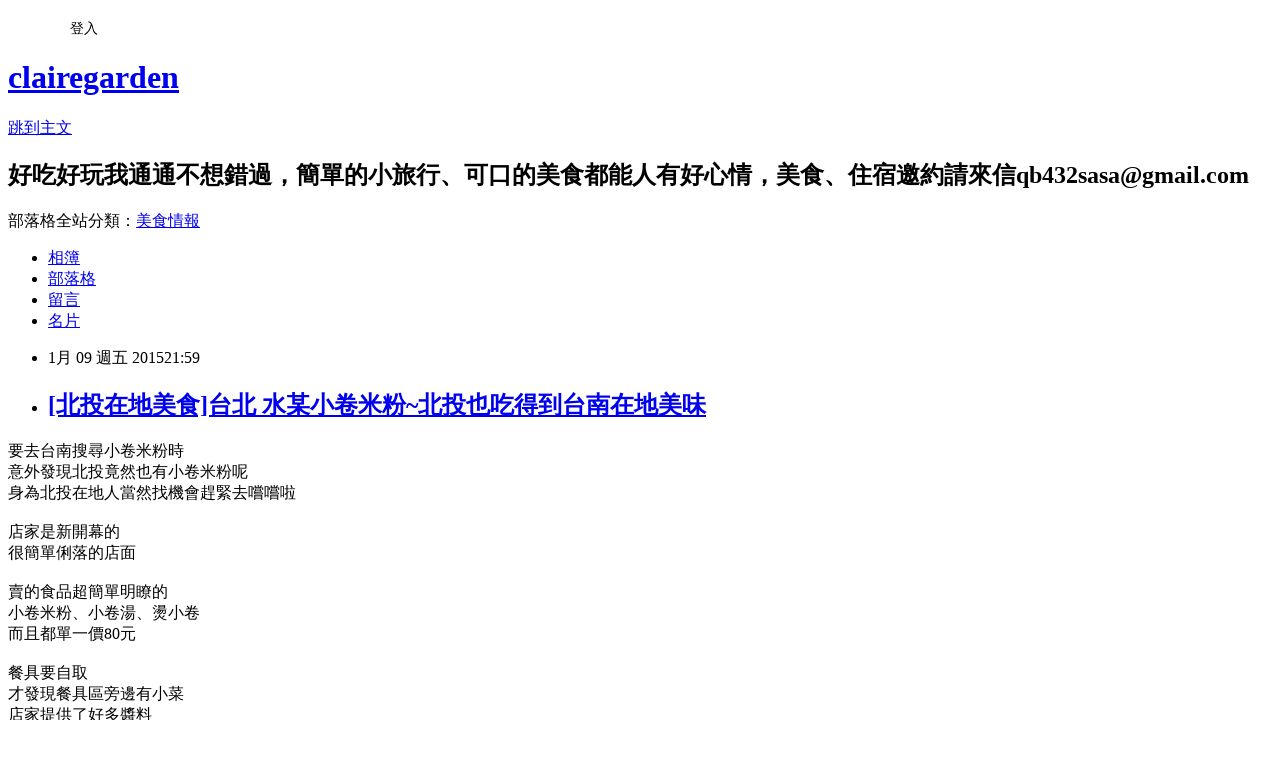

--- FILE ---
content_type: text/html; charset=utf-8
request_url: https://clairegarden.pixnet.net/blog/posts/9405501910
body_size: 42015
content:
<!DOCTYPE html><html lang="zh-TW"><head><meta charSet="utf-8"/><meta name="viewport" content="width=device-width, initial-scale=1"/><link rel="stylesheet" href="https://static.1px.tw/blog-next/_next/static/chunks/b1e52b495cc0137c.css" data-precedence="next"/><link rel="stylesheet" href="/fix.css?v=202601220428" type="text/css" data-precedence="medium"/><link rel="stylesheet" href="https://s3.1px.tw/blog/theme/choc/iframe-popup.css?v=202601220428" type="text/css" data-precedence="medium"/><link rel="stylesheet" href="https://s3.1px.tw/blog/theme/choc/plugins.min.css?v=202601220428" type="text/css" data-precedence="medium"/><link rel="stylesheet" href="https://s3.1px.tw/blog/theme/choc/openid-comment.css?v=202601220428" type="text/css" data-precedence="medium"/><link rel="stylesheet" href="https://s3.1px.tw/blog/theme/choc/style.min.css?v=202601220428" type="text/css" data-precedence="medium"/><link rel="stylesheet" href="https://s3.1px.tw/blog/theme/choc/main.min.css?v=202601220428" type="text/css" data-precedence="medium"/><link rel="stylesheet" href="https://pimg.1px.tw/clairegarden/assets/clairegarden.css?v=202601220428" type="text/css" data-precedence="medium"/><link rel="stylesheet" href="https://s3.1px.tw/blog/theme/choc/author-info.css?v=202601220428" type="text/css" data-precedence="medium"/><link rel="stylesheet" href="https://s3.1px.tw/blog/theme/choc/idlePop.min.css?v=202601220428" type="text/css" data-precedence="medium"/><link rel="preload" as="script" fetchPriority="low" href="https://static.1px.tw/blog-next/_next/static/chunks/94688e2baa9fea03.js"/><script src="https://static.1px.tw/blog-next/_next/static/chunks/41eaa5427c45ebcc.js" async=""></script><script src="https://static.1px.tw/blog-next/_next/static/chunks/e2c6231760bc85bd.js" async=""></script><script src="https://static.1px.tw/blog-next/_next/static/chunks/94bde6376cf279be.js" async=""></script><script src="https://static.1px.tw/blog-next/_next/static/chunks/426b9d9d938a9eb4.js" async=""></script><script src="https://static.1px.tw/blog-next/_next/static/chunks/turbopack-5021d21b4b170dda.js" async=""></script><script src="https://static.1px.tw/blog-next/_next/static/chunks/ff1a16fafef87110.js" async=""></script><script src="https://static.1px.tw/blog-next/_next/static/chunks/e308b2b9ce476a3e.js" async=""></script><script src="https://static.1px.tw/blog-next/_next/static/chunks/2bf79572a40338b7.js" async=""></script><script src="https://static.1px.tw/blog-next/_next/static/chunks/d3c6eed28c1dd8e2.js" async=""></script><script src="https://static.1px.tw/blog-next/_next/static/chunks/d4d39cfc2a072218.js" async=""></script><script src="https://static.1px.tw/blog-next/_next/static/chunks/6a5d72c05b9cd4ba.js" async=""></script><script src="https://static.1px.tw/blog-next/_next/static/chunks/8af6103cf1375f47.js" async=""></script><script src="https://static.1px.tw/blog-next/_next/static/chunks/60d08651d643cedc.js" async=""></script><script src="https://static.1px.tw/blog-next/_next/static/chunks/0ae21416dac1fa83.js" async=""></script><script src="https://static.1px.tw/blog-next/_next/static/chunks/6d1100e43ad18157.js" async=""></script><script src="https://static.1px.tw/blog-next/_next/static/chunks/87eeaf7a3b9005e8.js" async=""></script><script src="https://static.1px.tw/blog-next/_next/static/chunks/ed01c75076819ebd.js" async=""></script><script src="https://static.1px.tw/blog-next/_next/static/chunks/a4df8fc19a9a82e6.js" async=""></script><link rel="preload" href="https://pagead2.googlesyndication.com/pagead/js/adsbygoogle.js?client=ca-pub-1326705455306616" as="script" crossorigin=""/><title>[北投在地美食]台北 水某小卷米粉~北投也吃得到台南在地美味</title><meta name="description" content=" 要去台南搜尋小卷米粉時 意外發現北投竟然也有小卷米粉呢 身為北投在地人當然找機會趕緊去嚐嚐啦"/><meta name="author" content="clairegarden"/><meta name="google-adsense-platform-account" content="pub-2647689032095179"/><meta name="google-adsense-account" content="pub-1326705455306616"/><meta name="fb:app_id" content="101730233200171"/><link rel="canonical" href="https://clairegarden.pixnet.net/blog/posts/9405501910"/><meta property="og:title" content="[北投在地美食]台北 水某小卷米粉~北投也吃得到台南在地美味"/><meta property="og:description" content=" 要去台南搜尋小卷米粉時 意外發現北投竟然也有小卷米粉呢 身為北投在地人當然找機會趕緊去嚐嚐啦"/><meta property="og:url" content="https://clairegarden.pixnet.net/blog/posts/9405501910"/><meta property="og:image" content="http://iphoto.ipeen.com.tw/photo/comment/58495/791110/cm20150109___402bff18a1ddc5f2b402c3e19d9db6fe849.jpg"/><meta property="og:type" content="article"/><meta name="twitter:card" content="summary_large_image"/><meta name="twitter:title" content="[北投在地美食]台北 水某小卷米粉~北投也吃得到台南在地美味"/><meta name="twitter:description" content=" 要去台南搜尋小卷米粉時 意外發現北投竟然也有小卷米粉呢 身為北投在地人當然找機會趕緊去嚐嚐啦"/><meta name="twitter:image" content="http://iphoto.ipeen.com.tw/photo/comment/58495/791110/cm20150109___402bff18a1ddc5f2b402c3e19d9db6fe849.jpg"/><link rel="icon" href="/favicon.ico?favicon.a62c60e0.ico" sizes="32x32" type="image/x-icon"/><script src="https://static.1px.tw/blog-next/_next/static/chunks/a6dad97d9634a72d.js" noModule=""></script></head><body><!--$--><!--/$--><!--$?--><template id="B:0"></template><!--/$--><script>requestAnimationFrame(function(){$RT=performance.now()});</script><script src="https://static.1px.tw/blog-next/_next/static/chunks/94688e2baa9fea03.js" id="_R_" async=""></script><div hidden id="S:0"><script id="pixnet-vars">
        window.PIXNET = {
          post_id: "9405501910",
          name: "clairegarden",
          user_id: 0,
          blog_id: "4314911",
          display_ads: true,
          ad_options: {"chictrip":false}
        };
      </script><script type="text/javascript" src="https://code.jquery.com/jquery-latest.min.js"></script><script id="json-ld-article-script" type="application/ld+json">{"@context":"https:\u002F\u002Fschema.org","@type":"BlogPosting","isAccessibleForFree":true,"mainEntityOfPage":{"@type":"WebPage","@id":"https:\u002F\u002Fclairegarden.pixnet.net\u002Fblog\u002Fposts\u002F9405501910"},"headline":"[北投在地美食]台北 水某小卷米粉~北投也吃得到台南在地美味","description":"\u003Cimg src=\"http:\u002F\u002Fiphoto.ipeen.com.tw\u002Fphoto\u002Fcomment\u002F58495\u002F791110\u002Fcm20150109___402bff18a1ddc5f2b402c3e19d9db6fe849.jpg\" alt=\"水某小卷米粉：[北投在地美食]台北 水某小卷米粉~北投也吃得到台南在地美味\" \u002F\u003E\u003Cbr \u002F\u003E\u003Cbr\u003E&#13; 要去台南搜尋小卷米粉時\u003Cbr\u003E&#13; 意外發現北投竟然也有小卷米粉呢\u003Cbr\u003E&#13; 身為北投在地人當然找機會趕緊去嚐嚐啦\u003Cbr\u003E","articleBody":"\u003Cdiv style=\"margin: 0px; padding: 0px; border: 0px; font-family: 微軟正黑體, Helvetica, Arial, sans-serif; font-stretch: inherit; line-height: 21.7600002288818px; font-size: 13px; vertical-align: baseline; color: #333333;\"\u003E\u003Cspan style=\"margin: 0px; padding: 0px; border: 0px; font-family: inherit; font-style: inherit; font-variant: inherit; font-weight: inherit; font-stretch: inherit; line-height: inherit; font-size: 16px; vertical-align: baseline;\"\u003E\u003Cimg src=\"http:\u002F\u002Fiphoto.ipeen.com.tw\u002Fphoto\u002Fcomment\u002F58495\u002F791110\u002Fcm20150109___402bff18a1ddc5f2b402c3e19d9db6fe849.jpg\" alt=\"水某小卷米粉：[北投在地美食]台北 水某小卷米粉~北投也吃得到台南在地美味\" \u002F\u003E\u003C\u002Fspan\u003E\u003C\u002Fdiv\u003E\r\n\u003Cdiv style=\"margin: 0px; padding: 0px; border: 0px; font-family: 微軟正黑體, Helvetica, Arial, sans-serif; font-stretch: inherit; line-height: 21.7600002288818px; font-size: 13px; vertical-align: baseline; color: #333333;\"\u003E\u003Cspan style=\"margin: 0px; padding: 0px; border: 0px; font-family: inherit; font-style: inherit; font-variant: inherit; font-weight: inherit; font-stretch: inherit; line-height: inherit; font-size: 16px; vertical-align: baseline;\"\u003E要去台南搜尋小卷米粉時\u003C\u002Fspan\u003E\u003C\u002Fdiv\u003E\r\n\u003Cdiv style=\"margin: 0px; padding: 0px; border: 0px; font-family: 微軟正黑體, Helvetica, Arial, sans-serif; font-stretch: inherit; line-height: 21.7600002288818px; font-size: 13px; vertical-align: baseline; color: #333333;\"\u003E\u003Cspan style=\"margin: 0px; padding: 0px; border: 0px; font-family: inherit; font-style: inherit; font-variant: inherit; font-weight: inherit; font-stretch: inherit; line-height: inherit; font-size: 16px; vertical-align: baseline;\"\u003E意外發現北投竟然也有小卷米粉呢\u003C\u002Fspan\u003E\u003C\u002Fdiv\u003E\r\n\u003Cdiv style=\"margin: 0px; padding: 0px; border: 0px; font-family: 微軟正黑體, Helvetica, Arial, sans-serif; font-stretch: inherit; line-height: 21.7600002288818px; font-size: 13px; vertical-align: baseline; color: #333333;\"\u003E\u003Cspan style=\"margin: 0px; padding: 0px; border: 0px; font-family: inherit; font-style: inherit; font-variant: inherit; font-weight: inherit; font-stretch: inherit; line-height: inherit; font-size: 16px; vertical-align: baseline;\"\u003E身為北投在地人當然找機會趕緊去嚐嚐啦\u003C\u002Fspan\u003E\u003C\u002Fdiv\u003E\r\n\u003Cdiv style=\"margin: 0px; padding: 0px; border: 0px; font-family: 微軟正黑體, Helvetica, Arial, sans-serif; font-stretch: inherit; line-height: 21.7600002288818px; font-size: 13px; vertical-align: baseline; color: #333333;\"\u003E&nbsp;\u003C\u002Fdiv\u003E\r\n\u003Cdiv style=\"margin: 0px; padding: 0px; border: 0px; font-family: 微軟正黑體, Helvetica, Arial, sans-serif; font-stretch: inherit; line-height: 21.7600002288818px; font-size: 13px; vertical-align: baseline; color: #333333;\"\u003E\u003Cspan style=\"margin: 0px; padding: 0px; border: 0px; font-family: inherit; font-style: inherit; font-variant: inherit; font-weight: inherit; font-stretch: inherit; line-height: inherit; font-size: 16px; vertical-align: baseline;\"\u003E店家是新開幕的\u003C\u002Fspan\u003E\u003C\u002Fdiv\u003E\r\n\u003Cdiv style=\"margin: 0px; padding: 0px; border: 0px; font-family: 微軟正黑體, Helvetica, Arial, sans-serif; font-stretch: inherit; line-height: 21.7600002288818px; font-size: 13px; vertical-align: baseline; color: #333333;\"\u003E\u003Cspan style=\"margin: 0px; padding: 0px; border: 0px; font-family: inherit; font-style: inherit; font-variant: inherit; font-weight: inherit; font-stretch: inherit; line-height: inherit; font-size: 16px; vertical-align: baseline;\"\u003E很簡單俐落的店面\u003C\u002Fspan\u003E\u003C\u002Fdiv\u003E\r\n\u003Cdiv style=\"margin: 0px; padding: 0px; border: 0px; font-family: 微軟正黑體, Helvetica, Arial, sans-serif; font-stretch: inherit; line-height: 21.7600002288818px; font-size: 13px; vertical-align: baseline; color: #333333;\"\u003E\u003Cimg style=\"margin: 0px; padding: 0px; font-family: inherit; font-style: inherit; font-variant: inherit; font-weight: inherit; font-stretch: inherit; line-height: 20.7999992370605px; vertical-align: baseline;\" title=\"水某小卷米粉：[北投在地美食]台北 水某小卷米粉~北投也吃得到台南在地美味\" src=\"http:\u002F\u002Fiphoto.ipeen.com.tw\u002Fphoto\u002Fcomment\u002F58495\u002F791110\u002Fcm20150109___2a53e501c57c2da5d1912912ccdc648b213.jpg\" alt=\"水某小卷米粉：[北投在地美食]台北 水某小卷米粉~北投也吃得到台南在地美味\" \u002F\u003E\u003C\u002Fdiv\u003E\r\n\u003Cdiv style=\"margin: 0px; padding: 0px; border: 0px; font-family: 微軟正黑體, Helvetica, Arial, sans-serif; font-stretch: inherit; line-height: 21.7600002288818px; font-size: 13px; vertical-align: baseline; color: #333333;\"\u003E&nbsp;\u003C\u002Fdiv\u003E\r\n\u003Cdiv style=\"margin: 0px; padding: 0px; border: 0px; font-family: 微軟正黑體, Helvetica, Arial, sans-serif; font-stretch: inherit; line-height: 21.7600002288818px; font-size: 13px; vertical-align: baseline; color: #333333;\"\u003E\u003Cspan style=\"margin: 0px; padding: 0px; border: 0px; font-family: inherit; font-style: inherit; font-variant: inherit; font-weight: inherit; font-stretch: inherit; line-height: inherit; font-size: 16px; vertical-align: baseline;\"\u003E賣的食品超簡單明瞭的\u003C\u002Fspan\u003E\u003C\u002Fdiv\u003E\r\n\u003Cdiv style=\"margin: 0px; padding: 0px; border: 0px; font-family: 微軟正黑體, Helvetica, Arial, sans-serif; font-stretch: inherit; line-height: 21.7600002288818px; font-size: 13px; vertical-align: baseline; color: #333333;\"\u003E\u003Cspan style=\"margin: 0px; padding: 0px; border: 0px; font-family: inherit; font-style: inherit; font-variant: inherit; font-weight: inherit; font-stretch: inherit; line-height: inherit; font-size: 16px; vertical-align: baseline;\"\u003E小卷米粉、小卷湯、燙小卷\u003C\u002Fspan\u003E\u003C\u002Fdiv\u003E\r\n\u003Cdiv style=\"margin: 0px; padding: 0px; border: 0px; font-family: 微軟正黑體, Helvetica, Arial, sans-serif; font-stretch: inherit; line-height: 21.7600002288818px; font-size: 13px; vertical-align: baseline; color: #333333;\"\u003E\u003Cspan style=\"margin: 0px; padding: 0px; border: 0px; font-family: inherit; font-style: inherit; font-variant: inherit; font-weight: inherit; font-stretch: inherit; line-height: inherit; font-size: 16px; vertical-align: baseline;\"\u003E而且都單一價80元\u003C\u002Fspan\u003E\u003C\u002Fdiv\u003E\r\n\u003Cdiv style=\"margin: 0px; padding: 0px; border: 0px; font-family: 微軟正黑體, Helvetica, Arial, sans-serif; font-stretch: inherit; line-height: 21.7600002288818px; font-size: 13px; vertical-align: baseline; color: #333333;\"\u003E\u003Cimg style=\"margin: 0px; padding: 0px; font-family: inherit; font-style: inherit; font-variant: inherit; font-weight: inherit; font-stretch: inherit; line-height: 20.7999992370605px; vertical-align: baseline;\" title=\"水某小卷米粉：[北投在地美食]台北 水某小卷米粉~北投也吃得到台南在地美味\" src=\"http:\u002F\u002Fiphoto.ipeen.com.tw\u002Fphoto\u002Fcomment\u002F58495\u002F791110\u002Fcm20150109___432dd7f6a64bc31d371027e1074af3a3702.jpg\" alt=\"水某小卷米粉：[北投在地美食]台北 水某小卷米粉~北投也吃得到台南在地美味\" \u002F\u003E\u003C\u002Fdiv\u003E\r\n\u003Cdiv style=\"margin: 0px; padding: 0px; border: 0px; font-family: 微軟正黑體, Helvetica, Arial, sans-serif; font-stretch: inherit; line-height: 21.7600002288818px; font-size: 13px; vertical-align: baseline; color: #333333;\"\u003E&nbsp;\u003C\u002Fdiv\u003E\r\n\u003Cdiv style=\"margin: 0px; padding: 0px; border: 0px; font-family: 微軟正黑體, Helvetica, Arial, sans-serif; font-stretch: inherit; line-height: 21.7600002288818px; font-size: 13px; vertical-align: baseline; color: #333333;\"\u003E\u003Cspan style=\"margin: 0px; padding: 0px; border: 0px; font-family: inherit; font-style: inherit; font-variant: inherit; font-weight: inherit; font-stretch: inherit; line-height: inherit; font-size: 16px; vertical-align: baseline;\"\u003E餐具要自取\u003C\u002Fspan\u003E\u003C\u002Fdiv\u003E\r\n\u003Cdiv style=\"margin: 0px; padding: 0px; border: 0px; font-family: 微軟正黑體, Helvetica, Arial, sans-serif; font-stretch: inherit; line-height: 21.7600002288818px; font-size: 13px; vertical-align: baseline; color: #333333;\"\u003E\u003Cimg style=\"margin: 0px; padding: 0px; font-family: inherit; font-style: inherit; font-variant: inherit; font-weight: inherit; font-stretch: inherit; line-height: 20.7999992370605px; vertical-align: baseline;\" title=\"水某小卷米粉：[北投在地美食]台北 水某小卷米粉~北投也吃得到台南在地美味\" src=\"http:\u002F\u002Fiphoto.ipeen.com.tw\u002Fphoto\u002Fcomment\u002F58495\u002F791110\u002Fcm20150109___90e877a76b34ac5b1c81e6cd36fcd53d542.jpg\" alt=\"水某小卷米粉：[北投在地美食]台北 水某小卷米粉~北投也吃得到台南在地美味\" \u002F\u003E\u003C\u002Fdiv\u003E\r\n\u003Cdiv style=\"margin: 0px; padding: 0px; border: 0px; font-family: 微軟正黑體, Helvetica, Arial, sans-serif; font-stretch: inherit; line-height: 21.7600002288818px; font-size: 13px; vertical-align: baseline; color: #333333;\"\u003E\u003Cspan style=\"margin: 0px; padding: 0px; border: 0px; font-family: inherit; font-style: inherit; font-variant: inherit; font-weight: inherit; font-stretch: inherit; line-height: inherit; font-size: 16px; vertical-align: baseline;\"\u003E才發現餐具區旁邊有小菜\u003C\u002Fspan\u003E\u003C\u002Fdiv\u003E\r\n\u003Cdiv style=\"margin: 0px; padding: 0px; border: 0px; font-family: 微軟正黑體, Helvetica, Arial, sans-serif; font-stretch: inherit; line-height: 21.7600002288818px; font-size: 13px; vertical-align: baseline; color: #333333;\"\u003E\u003Cimg style=\"margin: 0px; padding: 0px; font-family: inherit; font-style: inherit; font-variant: inherit; font-weight: inherit; font-stretch: inherit; line-height: 20.7999992370605px; vertical-align: baseline;\" title=\"水某小卷米粉：[北投在地美食]台北 水某小卷米粉~北投也吃得到台南在地美味\" src=\"http:\u002F\u002Fiphoto.ipeen.com.tw\u002Fphoto\u002Fcomment\u002F58495\u002F791110\u002Fcm20150109___f55a56c9c58843d23f95e069fc7c8cc1621.jpg\" alt=\"水某小卷米粉：[北投在地美食]台北 水某小卷米粉~北投也吃得到台南在地美味\" \u002F\u003E\u003C\u002Fdiv\u003E\r\n\u003Cdiv style=\"margin: 0px; padding: 0px; border: 0px; font-family: 微軟正黑體, Helvetica, Arial, sans-serif; font-stretch: inherit; line-height: 21.7600002288818px; font-size: 13px; vertical-align: baseline; color: #333333;\"\u003E\u003Cspan style=\"margin: 0px; padding: 0px; border: 0px; font-family: inherit; font-style: inherit; font-variant: inherit; font-weight: inherit; font-stretch: inherit; line-height: inherit; font-size: 16px; vertical-align: baseline;\"\u003E店家提供了好多醬料\u003C\u002Fspan\u003E\u003C\u002Fdiv\u003E\r\n\u003Cdiv style=\"margin: 0px; padding: 0px; border: 0px; font-family: 微軟正黑體, Helvetica, Arial, sans-serif; font-stretch: inherit; line-height: 21.7600002288818px; font-size: 13px; vertical-align: baseline; color: #333333;\"\u003E\u003Cspan style=\"margin: 0px; padding: 0px; border: 0px; font-family: inherit; font-style: inherit; font-variant: inherit; font-weight: inherit; font-stretch: inherit; line-height: inherit; font-size: 16px; vertical-align: baseline;\"\u003E有哇沙比醬、醬油、泰式酸甜醬等\u003C\u002Fspan\u003E\u003C\u002Fdiv\u003E\r\n\u003Cdiv style=\"margin: 0px; padding: 0px; border: 0px; font-family: 微軟正黑體, Helvetica, Arial, sans-serif; font-stretch: inherit; line-height: 21.7600002288818px; font-size: 13px; vertical-align: baseline; color: #333333;\"\u003E\u003Cimg style=\"margin: 0px; padding: 0px; font-family: inherit; font-style: inherit; font-variant: inherit; font-weight: inherit; font-stretch: inherit; line-height: 20.7999992370605px; vertical-align: baseline;\" title=\"水某小卷米粉：[北投在地美食]台北 水某小卷米粉~北投也吃得到台南在地美味\" src=\"http:\u002F\u002Fiphoto.ipeen.com.tw\u002Fphoto\u002Fcomment\u002F58495\u002F791110\u002Fcm20150109___0747c5f59c32a3bbd7d5d302e4a89838736.jpg\" alt=\"水某小卷米粉：[北投在地美食]台北 水某小卷米粉~北投也吃得到台南在地美味\" \u002F\u003E\u003C\u002Fdiv\u003E\r\n\u003Cdiv style=\"margin: 0px; padding: 0px; border: 0px; font-family: 微軟正黑體, Helvetica, Arial, sans-serif; font-stretch: inherit; line-height: 21.7600002288818px; font-size: 13px; vertical-align: baseline; color: #333333;\"\u003E\u003Cspan style=\"margin: 0px; padding: 0px; border: 0px; font-family: inherit; font-style: inherit; font-variant: inherit; font-weight: inherit; font-stretch: inherit; line-height: inherit; font-size: 16px; vertical-align: baseline;\"\u003E派歐巴去裝醬結果他裝了個泰式酸甜醬回來\u003C\u002Fspan\u003E\u003C\u002Fdiv\u003E\r\n\u003Cdiv style=\"margin: 0px; padding: 0px; border: 0px; font-family: 微軟正黑體, Helvetica, Arial, sans-serif; font-stretch: inherit; line-height: 21.7600002288818px; font-size: 13px; vertical-align: baseline; color: #333333;\"\u003E\u003Cspan style=\"margin: 0px; padding: 0px; border: 0px; font-family: inherit; font-style: inherit; font-variant: inherit; font-weight: inherit; font-stretch: inherit; line-height: inherit; font-size: 16px; vertical-align: baseline;\"\u003E他說這樣比較有特別XD\u003C\u002Fspan\u003E\u003C\u002Fdiv\u003E\r\n\u003Cdiv style=\"margin: 0px; padding: 0px; border: 0px; font-family: 微軟正黑體, Helvetica, Arial, sans-serif; font-stretch: inherit; line-height: 21.7600002288818px; font-size: 13px; vertical-align: baseline; color: #333333;\"\u003E&nbsp;\u003C\u002Fdiv\u003E\r\n\u003Cdiv style=\"margin: 0px; padding: 0px; border: 0px; font-family: 微軟正黑體, Helvetica, Arial, sans-serif; font-stretch: inherit; line-height: 21.7600002288818px; font-size: 13px; vertical-align: baseline; color: #333333;\"\u003E\u003Cspan style=\"margin: 0px; padding: 0px; border: 0px; font-family: inherit; font-style: inherit; font-variant: inherit; font-weight: inherit; font-stretch: inherit; line-height: inherit; font-size: 16px; vertical-align: baseline;\"\u003E小卷米粉上桌\u003C\u002Fspan\u003E\u003C\u002Fdiv\u003E\r\n\u003Cdiv style=\"margin: 0px; padding: 0px; border: 0px; font-family: 微軟正黑體, Helvetica, Arial, sans-serif; font-stretch: inherit; line-height: 21.7600002288818px; font-size: 13px; vertical-align: baseline; color: #333333;\"\u003E\u003Cimg style=\"margin: 0px; padding: 0px; font-family: inherit; font-style: inherit; font-variant: inherit; font-weight: inherit; font-stretch: inherit; line-height: 20.7999992370605px; vertical-align: baseline;\" title=\"水某小卷米粉：[北投在地美食]台北 水某小卷米粉~北投也吃得到台南在地美味\" src=\"http:\u002F\u002Fiphoto.ipeen.com.tw\u002Fphoto\u002Fcomment\u002F58495\u002F791110\u002Fcm20150109___402bff18a1ddc5f2b402c3e19d9db6fe849.jpg\" alt=\"水某小卷米粉：[北投在地美食]台北 水某小卷米粉~北投也吃得到台南在地美味\" \u002F\u003E\u003C\u002Fdiv\u003E\r\n\u003Cdiv style=\"margin: 0px; padding: 0px; border: 0px; font-family: 微軟正黑體, Helvetica, Arial, sans-serif; font-stretch: inherit; line-height: 21.7600002288818px; font-size: 13px; vertical-align: baseline; color: #333333;\"\u003E&nbsp;\u003C\u002Fdiv\u003E\r\n\u003Cdiv style=\"margin: 0px; padding: 0px; border: 0px; font-family: 微軟正黑體, Helvetica, Arial, sans-serif; font-stretch: inherit; line-height: 21.7600002288818px; font-size: 13px; vertical-align: baseline; color: #333333;\"\u003E\u003Cimg style=\"margin: 0px; padding: 0px; font-family: inherit; font-style: inherit; font-variant: inherit; font-weight: inherit; font-stretch: inherit; line-height: 20.7999992370605px; vertical-align: baseline;\" title=\"水某小卷米粉：[北投在地美食]台北 水某小卷米粉~北投也吃得到台南在地美味\" src=\"http:\u002F\u002Fiphoto.ipeen.com.tw\u002Fphoto\u002Fcomment\u002F58495\u002F791110\u002Fcm20150109___b595c549c2bd22397a9772a99d13309b445.jpg\" alt=\"水某小卷米粉：[北投在地美食]台北 水某小卷米粉~北投也吃得到台南在地美味\" \u002F\u003E\u003C\u002Fdiv\u003E\r\n\u003Cdiv style=\"margin: 0px; padding: 0px; border: 0px; font-family: 微軟正黑體, Helvetica, Arial, sans-serif; font-stretch: inherit; line-height: 21.7600002288818px; font-size: 13px; vertical-align: baseline; color: #333333;\"\u003E\u003Cspan style=\"margin: 0px; padding: 0px; border: 0px; font-family: inherit; font-style: inherit; font-variant: inherit; font-weight: inherit; font-stretch: inherit; line-height: inherit; font-size: 16px; vertical-align: baseline;\"\u003E還挺大一碗了\u003C\u002Fspan\u003E\u003C\u002Fdiv\u003E\r\n\u003Cdiv style=\"margin: 0px; padding: 0px; border: 0px; font-family: 微軟正黑體, Helvetica, Arial, sans-serif; font-stretch: inherit; line-height: 21.7600002288818px; font-size: 13px; vertical-align: baseline; color: #333333;\"\u003E\u003Cspan style=\"margin: 0px; padding: 0px; border: 0px; font-family: inherit; font-style: inherit; font-variant: inherit; font-weight: inherit; font-stretch: inherit; line-height: inherit; font-size: 16px; vertical-align: baseline;\"\u003E除了顯目的小卷外\u003C\u002Fspan\u003E\u003C\u002Fdiv\u003E\r\n\u003Cdiv style=\"margin: 0px; padding: 0px; border: 0px; font-family: 微軟正黑體, Helvetica, Arial, sans-serif; font-stretch: inherit; line-height: 21.7600002288818px; font-size: 13px; vertical-align: baseline; color: #333333;\"\u003E\u003Cspan style=\"margin: 0px; padding: 0px; border: 0px; font-family: inherit; font-style: inherit; font-variant: inherit; font-weight: inherit; font-stretch: inherit; line-height: inherit; font-size: 16px; vertical-align: baseline;\"\u003E還有滿滿芹菜喔\u003C\u002Fspan\u003E\u003C\u002Fdiv\u003E\r\n\u003Cdiv style=\"margin: 0px; padding: 0px; border: 0px; font-family: 微軟正黑體, Helvetica, Arial, sans-serif; font-stretch: inherit; line-height: 21.7600002288818px; font-size: 13px; vertical-align: baseline; color: #333333;\"\u003E&nbsp;\u003C\u002Fdiv\u003E\r\n\u003Cdiv style=\"margin: 0px; padding: 0px; border: 0px; font-family: 微軟正黑體, Helvetica, Arial, sans-serif; font-stretch: inherit; line-height: 21.7600002288818px; font-size: 13px; vertical-align: baseline; color: #333333;\"\u003E\u003Cspan style=\"margin: 0px; padding: 0px; border: 0px; font-family: inherit; font-style: inherit; font-variant: inherit; font-weight: inherit; font-stretch: inherit; line-height: inherit; font-size: 16px; vertical-align: baseline;\"\u003E他家小卷米粉的麵條是粗的\u003C\u002Fspan\u003E\u003C\u002Fdiv\u003E\r\n\u003Cdiv style=\"margin: 0px; padding: 0px; border: 0px; font-family: 微軟正黑體, Helvetica, Arial, sans-serif; font-stretch: inherit; line-height: 21.7600002288818px; font-size: 13px; vertical-align: baseline; color: #333333;\"\u003E\u003Cimg style=\"margin: 0px; padding: 0px; font-family: inherit; font-style: inherit; font-variant: inherit; font-weight: inherit; font-stretch: inherit; line-height: 20.7999992370605px; vertical-align: baseline;\" title=\"水某小卷米粉：[北投在地美食]台北 水某小卷米粉~北投也吃得到台南在地美味\" src=\"http:\u002F\u002Fiphoto.ipeen.com.tw\u002Fphoto\u002Fcomment\u002F58495\u002F791110\u002Fcm20150109___76a990e4e7862f7074cc435b4734ba46204.jpg\" alt=\"水某小卷米粉：[北投在地美食]台北 水某小卷米粉~北投也吃得到台南在地美味\" \u002F\u003E\u003C\u002Fdiv\u003E\r\n\u003Cdiv style=\"margin: 0px; padding: 0px; border: 0px; font-family: 微軟正黑體, Helvetica, Arial, sans-serif; font-stretch: inherit; line-height: 21.7600002288818px; font-size: 13px; vertical-align: baseline; color: #333333;\"\u003E\u003Cspan style=\"margin: 0px; padding: 0px; border: 0px; font-family: inherit; font-style: inherit; font-variant: inherit; font-weight: inherit; font-stretch: inherit; line-height: inherit; font-size: 16px; vertical-align: baseline;\"\u003E吃起來有點像一般麵條的硬度\u003C\u002Fspan\u003E\u003C\u002Fdiv\u003E\r\n\u003Cdiv style=\"margin: 0px; padding: 0px; border: 0px; font-family: 微軟正黑體, Helvetica, Arial, sans-serif; font-stretch: inherit; line-height: 21.7600002288818px; font-size: 13px; vertical-align: baseline; color: #333333;\"\u003E\u003Cspan style=\"margin: 0px; padding: 0px; border: 0px; font-family: inherit; font-style: inherit; font-variant: inherit; font-weight: inherit; font-stretch: inherit; line-height: inherit; font-size: 16px; vertical-align: baseline;\"\u003E但口感還挺Q的\u003C\u002Fspan\u003E\u003C\u002Fdiv\u003E\r\n\u003Cdiv style=\"margin: 0px; padding: 0px; border: 0px; font-family: 微軟正黑體, Helvetica, Arial, sans-serif; font-stretch: inherit; line-height: 21.7600002288818px; font-size: 13px; vertical-align: baseline; color: #333333;\"\u003E&nbsp;\u003C\u002Fdiv\u003E\r\n\u003Cdiv style=\"margin: 0px; padding: 0px; border: 0px; font-family: 微軟正黑體, Helvetica, Arial, sans-serif; font-stretch: inherit; line-height: 21.7600002288818px; font-size: 13px; vertical-align: baseline; color: #333333;\"\u003E\u003Cspan style=\"margin: 0px; padding: 0px; border: 0px; font-family: inherit; font-style: inherit; font-variant: inherit; font-weight: inherit; font-stretch: inherit; line-height: inherit; font-size: 16px; vertical-align: baseline;\"\u003E湯頭略為鮮甜\u003C\u002Fspan\u003E\u003C\u002Fdiv\u003E\r\n\u003Cdiv style=\"margin: 0px; padding: 0px; border: 0px; font-family: 微軟正黑體, Helvetica, Arial, sans-serif; font-stretch: inherit; line-height: 21.7600002288818px; font-size: 13px; vertical-align: baseline; color: #333333;\"\u003E\u003Cimg style=\"margin: 0px; padding: 0px; font-family: inherit; font-style: inherit; font-variant: inherit; font-weight: inherit; font-stretch: inherit; line-height: 20.7999992370605px; vertical-align: baseline;\" title=\"水某小卷米粉：[北投在地美食]台北 水某小卷米粉~北投也吃得到台南在地美味\" src=\"http:\u002F\u002Fiphoto.ipeen.com.tw\u002Fphoto\u002Fcomment\u002F58495\u002F791110\u002Fcm20150109___9d769dd2203143374ff17da78183f2b8953.jpg\" alt=\"水某小卷米粉：[北投在地美食]台北 水某小卷米粉~北投也吃得到台南在地美味\" \u002F\u003E\u003C\u002Fdiv\u003E\r\n\u003Cdiv style=\"margin: 0px; padding: 0px; border: 0px; font-family: 微軟正黑體, Helvetica, Arial, sans-serif; font-stretch: inherit; line-height: 21.7600002288818px; font-size: 13px; vertical-align: baseline; color: #333333;\"\u003E\u003Cspan style=\"margin: 0px; padding: 0px; border: 0px; font-family: inherit; font-style: inherit; font-variant: inherit; font-weight: inherit; font-stretch: inherit; line-height: inherit; font-size: 16px; vertical-align: baseline;\"\u003E不過喝起來有點嗆\u003C\u002Fspan\u003E\u003C\u002Fdiv\u003E\r\n\u003Cdiv style=\"margin: 0px; padding: 0px; border: 0px; font-family: 微軟正黑體, Helvetica, Arial, sans-serif; font-stretch: inherit; line-height: 21.7600002288818px; font-size: 13px; vertical-align: baseline; color: #333333;\"\u003E\u003Cspan style=\"margin: 0px; padding: 0px; border: 0px; font-family: inherit; font-style: inherit; font-variant: inherit; font-weight: inherit; font-stretch: inherit; line-height: inherit; font-size: 16px; vertical-align: baseline;\"\u003E喝到後來才發現湯頭加了胡椒粉\u003C\u002Fspan\u003E\u003C\u002Fdiv\u003E\r\n\u003Cdiv style=\"margin: 0px; padding: 0px; border: 0px; font-family: 微軟正黑體, Helvetica, Arial, sans-serif; font-stretch: inherit; line-height: 21.7600002288818px; font-size: 13px; vertical-align: baseline; color: #333333;\"\u003E\u003Cspan style=\"margin: 0px; padding: 0px; border: 0px; font-family: inherit; font-style: inherit; font-variant: inherit; font-weight: inherit; font-stretch: inherit; line-height: inherit; font-size: 16px; vertical-align: baseline;\"\u003E我覺得有點搶了小卷湯頭的鮮甜味有點可惜\u003C\u002Fspan\u003E\u003C\u002Fdiv\u003E\r\n\u003Cdiv style=\"margin: 0px; padding: 0px; border: 0px; font-family: 微軟正黑體, Helvetica, Arial, sans-serif; font-stretch: inherit; line-height: 21.7600002288818px; font-size: 13px; vertical-align: baseline; color: #333333;\"\u003E&nbsp;\u003C\u002Fdiv\u003E\r\n\u003Cdiv style=\"margin: 0px; padding: 0px; border: 0px; font-family: 微軟正黑體, Helvetica, Arial, sans-serif; font-stretch: inherit; line-height: 21.7600002288818px; font-size: 13px; vertical-align: baseline; color: #333333;\"\u003E\u003Cspan style=\"margin: 0px; padding: 0px; border: 0px; font-family: inherit; font-style: inherit; font-variant: inherit; font-weight: inherit; font-stretch: inherit; line-height: inherit; font-size: 16px; vertical-align: baseline;\"\u003E他家小卷感覺是用一整隻小卷的\u003C\u002Fspan\u003E\u003C\u002Fdiv\u003E\r\n\u003Cdiv style=\"margin: 0px; padding: 0px; border: 0px; font-family: 微軟正黑體, Helvetica, Arial, sans-serif; font-stretch: inherit; line-height: 21.7600002288818px; font-size: 13px; vertical-align: baseline; color: #333333;\"\u003E\u003Cspan style=\"margin: 0px; padding: 0px; border: 0px; font-family: inherit; font-style: inherit; font-variant: inherit; font-weight: inherit; font-stretch: inherit; line-height: inherit; font-size: 16px; vertical-align: baseline;\"\u003E湯裡的小卷有頭有尾的\u003C\u002Fspan\u003E\u003C\u002Fdiv\u003E\r\n\u003Cdiv style=\"margin: 0px; padding: 0px; border: 0px; font-family: 微軟正黑體, Helvetica, Arial, sans-serif; font-stretch: inherit; line-height: 21.7600002288818px; font-size: 13px; vertical-align: baseline; color: #333333;\"\u003E\u003Cspan style=\"margin: 0px; padding: 0px; border: 0px; font-family: inherit; font-style: inherit; font-variant: inherit; font-weight: inherit; font-stretch: inherit; line-height: inherit; font-size: 16px; vertical-align: baseline;\"\u003E雖然小卷頭讓我不知道要怎麼下&rdquo;口&rdquo;\u003C\u002Fspan\u003E\u003C\u002Fdiv\u003E\r\n\u003Cdiv style=\"margin: 0px; padding: 0px; border: 0px; font-family: 微軟正黑體, Helvetica, Arial, sans-serif; font-stretch: inherit; line-height: 21.7600002288818px; font-size: 13px; vertical-align: baseline; color: #333333;\"\u003E\u003Cimg style=\"margin: 0px; padding: 0px; font-family: inherit; font-style: inherit; font-variant: inherit; font-weight: inherit; font-stretch: inherit; line-height: 20.7999992370605px; vertical-align: baseline;\" title=\"水某小卷米粉：[北投在地美食]台北 水某小卷米粉~北投也吃得到台南在地美味\" src=\"http:\u002F\u002Fiphoto.ipeen.com.tw\u002Fphoto\u002Fcomment\u002F58495\u002F791110\u002Fcm20150109___62181aff88645dd45c7aca7738994b9f247.jpg\" alt=\"水某小卷米粉：[北投在地美食]台北 水某小卷米粉~北投也吃得到台南在地美味\" \u002F\u003E\u003C\u002Fdiv\u003E\r\n\u003Cdiv style=\"margin: 0px; padding: 0px; border: 0px; font-family: 微軟正黑體, Helvetica, Arial, sans-serif; font-stretch: inherit; line-height: 21.7600002288818px; font-size: 13px; vertical-align: baseline; color: #333333;\"\u003E\u003Cspan style=\"margin: 0px; padding: 0px; border: 0px; font-family: inherit; font-style: inherit; font-variant: inherit; font-weight: inherit; font-stretch: inherit; line-height: inherit; font-size: 16px; vertical-align: baseline;\"\u003E不過看的出來老闆給料很真材實料\u003C\u002Fspan\u003E\u003C\u002Fdiv\u003E\r\n\u003Cdiv style=\"margin: 0px; padding: 0px; border: 0px; font-family: 微軟正黑體, Helvetica, Arial, sans-serif; font-stretch: inherit; line-height: 21.7600002288818px; font-size: 13px; vertical-align: baseline; color: #333333;\"\u003E\u003Cspan style=\"margin: 0px; padding: 0px; border: 0px; font-family: inherit; font-style: inherit; font-variant: inherit; font-weight: inherit; font-stretch: inherit; line-height: inherit; font-size: 16px; vertical-align: baseline;\"\u003E他家小卷口感偏軟\u003C\u002Fspan\u003E\u003C\u002Fdiv\u003E\r\n\u003Cdiv style=\"margin: 0px; padding: 0px; border: 0px; font-family: 微軟正黑體, Helvetica, Arial, sans-serif; font-stretch: inherit; line-height: 21.7600002288818px; font-size: 13px; vertical-align: baseline; color: #333333;\"\u003E\u003Cspan style=\"margin: 0px; padding: 0px; border: 0px; font-family: inherit; font-style: inherit; font-variant: inherit; font-weight: inherit; font-stretch: inherit; line-height: inherit; font-size: 16px; vertical-align: baseline;\"\u003E還蠻好咬的\u003C\u002Fspan\u003E\u003C\u002Fdiv\u003E\r\n\u003Cdiv style=\"margin: 0px; padding: 0px; border: 0px; font-family: 微軟正黑體, Helvetica, Arial, sans-serif; font-stretch: inherit; line-height: 21.7600002288818px; font-size: 13px; vertical-align: baseline; color: #333333;\"\u003E\u003Cspan style=\"margin: 0px; padding: 0px; border: 0px; font-family: inherit; font-style: inherit; font-variant: inherit; font-weight: inherit; font-stretch: inherit; line-height: inherit; font-size: 16px; vertical-align: baseline;\"\u003E不像台南的小卷Q到我差點噎到\u003C\u002Fspan\u003E\u003C\u002Fdiv\u003E\r\n\u003Cdiv style=\"margin: 0px; padding: 0px; border: 0px; font-family: 微軟正黑體, Helvetica, Arial, sans-serif; font-stretch: inherit; line-height: 21.7600002288818px; font-size: 13px; vertical-align: baseline; color: #333333;\"\u003E&nbsp;\u003C\u002Fdiv\u003E\r\n\u003Cdiv style=\"margin: 0px; padding: 0px; border: 0px; font-family: 微軟正黑體, Helvetica, Arial, sans-serif; font-stretch: inherit; line-height: 21.7600002288818px; font-size: 13px; vertical-align: baseline; color: #333333;\"\u003E\u003Cspan style=\"margin: 0px; padding: 0px; border: 0px; font-family: inherit; font-style: inherit; font-variant: inherit; font-weight: inherit; font-stretch: inherit; line-height: inherit; font-size: 16px; vertical-align: baseline;\"\u003E雖然說他的美味度還是比不上台南的美味\u003C\u002Fspan\u003E\u003C\u002Fdiv\u003E\r\n\u003Cdiv style=\"margin: 0px; padding: 0px; border: 0px; font-family: 微軟正黑體, Helvetica, Arial, sans-serif; font-stretch: inherit; line-height: 21.7600002288818px; font-size: 13px; vertical-align: baseline; color: #333333;\"\u003E\u003Cspan style=\"margin: 0px; padding: 0px; border: 0px; font-family: inherit; font-style: inherit; font-variant: inherit; font-weight: inherit; font-stretch: inherit; line-height: inherit; font-size: 16px; vertical-align: baseline;\"\u003E不過大概也有台南小卷米粉的7、8成功力了\u003C\u002Fspan\u003E\u003C\u002Fdiv\u003E\r\n\u003Cdiv style=\"margin: 0px; padding: 0px; border: 0px; font-family: 微軟正黑體, Helvetica, Arial, sans-serif; font-stretch: inherit; line-height: 21.7600002288818px; font-size: 13px; vertical-align: baseline; color: #333333;\"\u003E\u003Cspan style=\"margin: 0px; padding: 0px; border: 0px; font-family: inherit; font-style: inherit; font-variant: inherit; font-weight: inherit; font-stretch: inherit; line-height: inherit; font-size: 16px; vertical-align: baseline;\"\u003E目前還沒看過台北有小卷米粉呢\u003C\u002Fspan\u003E\u003C\u002Fdiv\u003E\r\n\u003Cdiv style=\"margin: 0px; padding: 0px; border: 0px; font-family: 微軟正黑體, Helvetica, Arial, sans-serif; font-stretch: inherit; line-height: 21.7600002288818px; font-size: 13px; vertical-align: baseline; color: #333333;\"\u003E\u003Cspan style=\"margin: 0px; padding: 0px; border: 0px; font-family: inherit; font-style: inherit; font-variant: inherit; font-weight: inherit; font-stretch: inherit; line-height: inherit; font-size: 16px; vertical-align: baseline;\"\u003E所以如果懷念這滋味不妨來這嚐嚐吧\u003C\u002Fspan\u003E\u003C\u002Fdiv\u003E\r\n\u003Cdiv style=\"margin: 0px; padding: 0px; border: 0px; font-family: 微軟正黑體, Helvetica, Arial, sans-serif; font-stretch: inherit; line-height: 21.7600002288818px; font-size: 13px; vertical-align: baseline; color: #333333;\"\u003E\u003Cspan style=\"margin: 0px; padding: 0px; border: 0px; font-family: inherit; font-style: inherit; font-variant: inherit; font-weight: inherit; font-stretch: inherit; line-height: inherit; font-size: 16px; vertical-align: baseline;\"\u003E話說這價位可是和葉家小卷米粉一樣呢\u003C\u002Fspan\u003E\u003C\u002Fdiv\u003E\r\n\u003Cdiv style=\"margin: 0px; padding: 0px; border: 0px; font-family: 微軟正黑體, Helvetica, Arial, sans-serif; font-stretch: inherit; line-height: 21.7600002288818px; font-size: 13px; vertical-align: baseline; color: #333333;\"\u003E\u003Cspan style=\"margin: 0px; padding: 0px; border: 0px; font-family: inherit; font-style: inherit; font-variant: inherit; font-weight: inherit; font-stretch: inherit; line-height: inherit; font-size: 16px; vertical-align: baseline;\"\u003E(難得的沒有城鄉差距XD)\u003C\u002Fspan\u003E\u003C\u002Fdiv\u003E\r\n\u003Cdiv style=\"margin: 0px; padding: 0px; border: 0px; font-family: 微軟正黑體, Helvetica, Arial, sans-serif; font-stretch: inherit; line-height: 21.7600002288818px; font-size: 13px; vertical-align: baseline; color: #333333;\"\u003E\u003Cspan style=\"margin: 0px; padding: 0px; border: 0px; font-family: inherit; font-style: inherit; font-variant: inherit; font-weight: inherit; font-stretch: inherit; line-height: inherit; font-size: 16px; vertical-align: baseline;\"\u003E店裡用餐的人雖不多但外帶的人還真不少\u003C\u002Fspan\u003E\u003C\u002Fdiv\u003E\r\n\u003Cdiv style=\"margin: 0px; padding: 0px; border: 0px; font-family: 微軟正黑體, Helvetica, Arial, sans-serif; font-stretch: inherit; line-height: 21.7600002288818px; font-size: 13px; vertical-align: baseline; color: #333333;\"\u003E\u003Cspan style=\"margin: 0px; padding: 0px; border: 0px; font-family: inherit; font-style: inherit; font-variant: inherit; font-weight: inherit; font-stretch: inherit; line-height: inherit; font-size: 16px; vertical-align: baseline;\"\u003E而且老闆6、7點就會賣完囉\u003C\u002Fspan\u003E\u003C\u002Fdiv\u003E\r\n\u003Cdiv style=\"margin: 0px; padding: 0px; border: 0px; font-family: 微軟正黑體, Helvetica, Arial, sans-serif; font-stretch: inherit; line-height: 21.7600002288818px; font-size: 13px; vertical-align: baseline; color: #333333;\"\u003E&nbsp;\u003C\u002Fdiv\u003E\r\n\u003Cdiv style=\"margin: 0px; padding: 0px; border: 0px; font-family: 微軟正黑體, Helvetica, Arial, sans-serif; font-stretch: inherit; line-height: 21.7600002288818px; font-size: 13px; vertical-align: baseline; color: #333333;\"\u003E\u003Cspan style=\"margin: 0px; padding: 0px; border: 0px; font-family: inherit; font-style: inherit; font-variant: inherit; font-weight: inherit; font-stretch: inherit; line-height: inherit; font-size: 16px; vertical-align: baseline;\"\u003E美食指數***\u003C\u002Fspan\u003E\u003C\u002Fdiv\u003E\r\n\u003Cdiv style=\"margin: 0px; padding: 0px; border: 0px; font-family: 微軟正黑體, Helvetica, Arial, sans-serif; font-stretch: inherit; line-height: 21.7600002288818px; font-size: 13px; vertical-align: baseline; color: #333333;\"\u003E\u003Cspan style=\"margin: 0px; padding: 0px; border: 0px; font-family: inherit; font-style: inherit; font-variant: inherit; font-weight: inherit; font-stretch: inherit; line-height: inherit; font-size: 16px; vertical-align: baseline;\"\u003E氣氛指數**\u003C\u002Fspan\u003E\u003C\u002Fdiv\u003E\r\n\u003Cdiv style=\"margin: 0px; padding: 0px; border: 0px; font-family: 微軟正黑體, Helvetica, Arial, sans-serif; font-stretch: inherit; line-height: 21.7600002288818px; font-size: 13px; vertical-align: baseline; color: #333333;\"\u003E\u003Cspan style=\"margin: 0px; padding: 0px; border: 0px; font-family: inherit; font-style: inherit; font-variant: inherit; font-weight: inherit; font-stretch: inherit; line-height: inherit; font-size: 16px; vertical-align: baseline;\"\u003Ecp值指數****\u003C\u002Fspan\u003E\u003C\u002Fdiv\u003E\r\n\u003Cdiv style=\"margin: 0px; padding: 0px; border: 0px; font-family: 微軟正黑體, Helvetica, Arial, sans-serif; font-stretch: inherit; line-height: 21.7600002288818px; font-size: 13px; vertical-align: baseline; color: #333333;\"\u003E\u003Cspan style=\"margin: 0px; padding: 0px; border: 0px; font-family: inherit; font-style: inherit; font-variant: inherit; font-weight: inherit; font-stretch: inherit; line-height: inherit; font-size: 16px; vertical-align: baseline;\"\u003E再訪指數****\u003C\u002Fspan\u003E\u003C\u002Fdiv\u003E\r\n\u003Cdiv style=\"margin: 0px; padding: 0px; border: 0px; font-family: 微軟正黑體, Helvetica, Arial, sans-serif; font-stretch: inherit; line-height: 21.7600002288818px; font-size: 13px; vertical-align: baseline; color: #333333;\"\u003E&nbsp;\u003C\u002Fdiv\u003E\r\n\u003Cdiv style=\"margin: 0px; padding: 0px; border: 0px; font-family: 微軟正黑體, Helvetica, Arial, sans-serif; font-stretch: inherit; line-height: 21.7600002288818px; font-size: 13px; vertical-align: baseline; color: #333333;\"\u003E\u003Cspan style=\"margin: 0px; padding: 0px; border: 0px; font-family: inherit; font-style: inherit; font-variant: inherit; font-weight: inherit; font-stretch: inherit; line-height: inherit; font-size: 16px; vertical-align: baseline;\"\u003E地址：台北市北投區中央北路二段107號\u003C\u002Fspan\u003E\u003C\u002Fdiv\u003E\r\n\u003Cdiv style=\"margin: 0px; padding: 0px; border: 0px; font-family: 微軟正黑體, Helvetica, Arial, sans-serif; font-stretch: inherit; line-height: 21.7600002288818px; font-size: 13px; vertical-align: baseline; color: #333333;\"\u003E\u003Cspan style=\"margin: 0px; padding: 0px; border: 0px; font-family: inherit; font-style: inherit; font-variant: inherit; font-weight: inherit; font-stretch: inherit; line-height: inherit; font-size: 16px; vertical-align: baseline;\"\u003E電話：0933007337\u003C\u002Fspan\u003E\u003C\u002Fdiv\u003E\r\n\u003Cdiv style=\"margin: 0px; padding: 0px; border: 0px; font-family: 微軟正黑體, Helvetica, Arial, sans-serif; font-stretch: inherit; line-height: 21.7600002288818px; font-size: 13px; vertical-align: baseline; color: #333333;\"\u003E\u003Cspan style=\"margin: 0px; padding: 0px; border: 0px; font-family: inherit; font-style: inherit; font-variant: inherit; font-weight: inherit; font-stretch: inherit; line-height: inherit; font-size: 16px; vertical-align: baseline;\"\u003E粉絲團：\u003Ca style=\"margin: 0px; padding: 0px; border: 0px; font-family: inherit; font-style: inherit; font-variant: inherit; font-weight: inherit; font-stretch: inherit; line-height: inherit; vertical-align: baseline; color: #0077b1; text-decoration: none;\" href=\"https:\u002F\u002Fwww.facebook.com\u002Fprettywifemefun\" rel=\"nofollow\" target=\"blank\"\u003Ehttps:\u002F\u002Fwww.facebook.com\u002Fprettywifemefun\u003C\u002Fa\u003E\u003C\u002Fspan\u003E\u003C\u002Fdiv\u003E\r\n\u003Cdiv style=\"margin: 0px; padding: 0px; border: 0px; font-family: 微軟正黑體, Helvetica, Arial, sans-serif; font-stretch: inherit; line-height: 21.7600002288818px; font-size: 13px; vertical-align: baseline; color: #333333;\"\u003E\r\n\u003Cdiv style=\"margin: 0px; padding: 0px; border: 0px; font-family: inherit; font-style: inherit; font-variant: inherit; font-weight: inherit; font-stretch: inherit; line-height: inherit; vertical-align: baseline;\"\u003E\u003Cspan style=\"margin: 0px; padding: 0px; border: 0px; font-family: inherit; font-style: inherit; font-variant: inherit; font-weight: inherit; font-stretch: inherit; line-height: inherit; font-size: 16px; vertical-align: baseline;\"\u003E--\u003C\u002Fspan\u003E\u003C\u002Fdiv\u003E\r\n\u003Cdiv style=\"margin: 0px; padding: 0px; border: 0px; font-family: inherit; font-style: inherit; font-variant: inherit; font-weight: inherit; font-stretch: inherit; line-height: inherit; vertical-align: baseline;\"\u003E\u003Cspan style=\"margin: 0px; padding: 0px; border: 0px; font-family: inherit; font-style: inherit; font-variant: inherit; font-weight: inherit; font-stretch: inherit; line-height: inherit; font-size: 16px; vertical-align: baseline;\"\u003E延伸閱讀-北投在地美食\u003C\u002Fspan\u003E\u003C\u002Fdiv\u003E\r\n\u003Cdiv style=\"margin: 0px; padding: 0px; border: 0px; font-family: inherit; font-style: inherit; font-variant: inherit; font-weight: inherit; font-stretch: inherit; line-height: inherit; vertical-align: baseline;\"\u003E\u003Cspan style=\"margin: 0px; padding: 0px; border: 0px; font-family: inherit; font-style: inherit; font-variant: inherit; font-weight: inherit; font-stretch: inherit; line-height: inherit; font-size: 16px; vertical-align: baseline;\"\u003E漢奇肉羹~排隊到爆炸也要吃的美味大塊滷肉飯攻略\u003C\u002Fspan\u003E\u003C\u002Fdiv\u003E\r\n\u003Cdiv style=\"margin: 0px; padding: 0px; border: 0px; font-family: inherit; font-style: inherit; font-variant: inherit; font-weight: inherit; font-stretch: inherit; line-height: inherit; vertical-align: baseline;\"\u003E\u003Cspan style=\"margin: 0px; padding: 0px; border: 0px; font-family: inherit; font-style: inherit; font-variant: inherit; font-weight: inherit; font-stretch: inherit; line-height: inherit; font-size: 16px; vertical-align: baseline;\"\u003E\u003Ca style=\"margin: 0px; padding: 0px; border: 0px; font-family: inherit; font-style: inherit; font-variant: inherit; font-weight: inherit; font-stretch: inherit; line-height: inherit; vertical-align: baseline; color: #0077b1; text-decoration: none;\" href=\"http:\u002F\u002Fclairegarden.pixnet.net\u002Fblog\u002Fpost\u002F403898575\" rel=\"nofollow\" target=\"blank\"\u003Ehttp:\u002F\u002Fclairegarden.pixnet.net\u002Fblog\u002Fpost\u002F403898575\u003C\u002Fa\u003E\u003C\u002Fspan\u003E\u003C\u002Fdiv\u003E\r\n\u003Cdiv style=\"margin: 0px; padding: 0px; border: 0px; font-family: inherit; font-style: inherit; font-variant: inherit; font-weight: inherit; font-stretch: inherit; line-height: inherit; vertical-align: baseline;\"\u003E&nbsp;\u003C\u002Fdiv\u003E\r\n\u003Cdiv style=\"margin: 0px; padding: 0px; border: 0px; font-family: inherit; font-style: inherit; font-variant: inherit; font-weight: inherit; font-stretch: inherit; line-height: inherit; vertical-align: baseline;\"\u003E\u003Cspan style=\"margin: 0px; padding: 0px; border: 0px; font-family: inherit; font-style: inherit; font-variant: inherit; font-weight: inherit; font-stretch: inherit; line-height: inherit; font-size: 16px; vertical-align: baseline;\"\u003E囍家炭烤三明治~一次大滿足之雙喜(豬排+馬鈴薯)三明治\u003C\u002Fspan\u003E\u003C\u002Fdiv\u003E\r\n\u003Cdiv style=\"margin: 0px; padding: 0px; border: 0px; font-family: inherit; font-style: inherit; font-variant: inherit; font-weight: inherit; font-stretch: inherit; line-height: inherit; vertical-align: baseline;\"\u003E\u003Cspan style=\"margin: 0px; padding: 0px; border: 0px; font-family: inherit; font-style: inherit; font-variant: inherit; font-weight: inherit; font-stretch: inherit; line-height: inherit; font-size: 16px; vertical-align: baseline;\"\u003E\u003Ca style=\"margin: 0px; padding: 0px; border: 0px; font-family: inherit; font-style: inherit; font-variant: inherit; font-weight: inherit; font-stretch: inherit; line-height: inherit; vertical-align: baseline; color: #0077b1; text-decoration: none;\" href=\"http:\u002F\u002Fclairegarden.pixnet.net\u002Fblog\u002Fpost\u002F402837739\" rel=\"nofollow\" target=\"blank\"\u003Ehttp:\u002F\u002Fclairegarden.pixnet.net\u002Fblog\u002Fpost\u002F402837739\u003C\u002Fa\u003E\u003C\u002Fspan\u003E\u003C\u002Fdiv\u003E\r\n\u003Cdiv style=\"margin: 0px; padding: 0px; border: 0px; font-family: inherit; font-style: inherit; font-variant: inherit; font-weight: inherit; font-stretch: inherit; line-height: inherit; vertical-align: baseline;\"\u003E&nbsp;\u003C\u002Fdiv\u003E\r\n\u003Cdiv style=\"margin: 0px; padding: 0px; border: 0px; font-family: inherit; font-style: inherit; font-variant: inherit; font-weight: inherit; font-stretch: inherit; line-height: inherit; vertical-align: baseline;\"\u003E\u003Cspan style=\"margin: 0px; padding: 0px; border: 0px; font-family: inherit; font-style: inherit; font-variant: inherit; font-weight: inherit; font-stretch: inherit; line-height: inherit; font-size: 16px; vertical-align: baseline;\"\u003E阿玉飯糰~大排長龍的特製飯糰\u003C\u002Fspan\u003E\u003C\u002Fdiv\u003E\r\n\u003Cdiv style=\"margin: 0px; padding: 0px; border: 0px; font-family: inherit; font-style: inherit; font-variant: inherit; font-weight: inherit; font-stretch: inherit; line-height: inherit; vertical-align: baseline;\"\u003E\u003Cspan style=\"margin: 0px; padding: 0px; border: 0px; font-family: inherit; font-style: inherit; font-variant: inherit; font-weight: inherit; font-stretch: inherit; line-height: inherit; font-size: 16px; vertical-align: baseline;\"\u003E\u003Ca style=\"margin: 0px; padding: 0px; border: 0px; font-family: inherit; font-style: inherit; font-variant: inherit; font-weight: inherit; font-stretch: inherit; line-height: inherit; vertical-align: baseline; color: #0077b1; text-decoration: none;\" href=\"http:\u002F\u002Fclairegarden.pixnet.net\u002Fblog\u002Fpost\u002F402074875\" rel=\"nofollow\" target=\"blank\"\u003Ehttp:\u002F\u002Fclairegarden.pixnet.net\u002Fblog\u002Fpost\u002F402074875\u003C\u002Fa\u003E\u003C\u002Fspan\u003E\u003C\u002Fdiv\u003E\r\n\u003Cdiv style=\"margin: 0px; padding: 0px; border: 0px; font-family: inherit; font-style: inherit; font-variant: inherit; font-weight: inherit; font-stretch: inherit; line-height: inherit; vertical-align: baseline;\"\u003E&nbsp;\u003C\u002Fdiv\u003E\r\n\u003Cdiv style=\"margin: 0px; padding: 0px; border: 0px; font-family: inherit; font-style: inherit; font-variant: inherit; font-weight: inherit; font-stretch: inherit; line-height: inherit; vertical-align: baseline;\"\u003E\u003Cspan style=\"margin: 0px; padding: 0px; border: 0px; font-family: inherit; font-style: inherit; font-variant: inherit; font-weight: inherit; font-stretch: inherit; line-height: inherit; font-size: 16px; vertical-align: baseline;\"\u003E滿客屋拉麵~來自溫泉的蛋和豆腐\u003C\u002Fspan\u003E\u003C\u002Fdiv\u003E\r\n\u003Cdiv style=\"margin: 0px; padding: 0px; border: 0px; font-family: inherit; font-style: inherit; font-variant: inherit; font-weight: inherit; font-stretch: inherit; line-height: inherit; vertical-align: baseline;\"\u003E\u003Cspan style=\"margin: 0px; padding: 0px; border: 0px; font-family: inherit; font-style: inherit; font-variant: inherit; font-weight: inherit; font-stretch: inherit; line-height: inherit; font-size: 16px; vertical-align: baseline;\"\u003E\u003Ca style=\"margin: 0px; padding: 0px; border: 0px; font-family: inherit; font-style: inherit; font-variant: inherit; font-weight: inherit; font-stretch: inherit; line-height: inherit; vertical-align: baseline; color: #0077b1; text-decoration: none;\" href=\"http:\u002F\u002Fclairegarden.pixnet.net\u002Fblog\u002Fpost\u002F401583850\" rel=\"nofollow\" target=\"blank\"\u003Ehttp:\u002F\u002Fclairegarden.pixnet.net\u002Fblog\u002Fpost\u002F401583850\u003C\u002Fa\u003E\u003C\u002Fspan\u003E\u003C\u002Fdiv\u003E\r\n\u003Cdiv style=\"margin: 0px; padding: 0px; border: 0px; font-family: inherit; font-style: inherit; font-variant: inherit; font-weight: inherit; font-stretch: inherit; line-height: inherit; vertical-align: baseline;\"\u003E&nbsp;\u003C\u002Fdiv\u003E\r\n\u003Cdiv style=\"margin: 0px; padding: 0px; border: 0px; font-family: inherit; font-style: inherit; font-variant: inherit; font-weight: inherit; font-stretch: inherit; line-height: inherit; vertical-align: baseline;\"\u003E\u003Cspan style=\"margin: 0px; padding: 0px; border: 0px; font-family: inherit; font-style: inherit; font-variant: inherit; font-weight: inherit; font-stretch: inherit; line-height: inherit; font-size: 16px; vertical-align: baseline;\"\u003E七福神丼飯~備長炭直燒排隊也吃不到\u003C\u002Fspan\u003E\u003C\u002Fdiv\u003E\r\n\u003Cdiv style=\"margin: 0px; padding: 0px; border: 0px; font-family: inherit; font-style: inherit; font-variant: inherit; font-weight: inherit; font-stretch: inherit; line-height: inherit; vertical-align: baseline;\"\u003E\u003Cspan style=\"margin: 0px; padding: 0px; border: 0px; font-family: inherit; font-style: inherit; font-variant: inherit; font-weight: inherit; font-stretch: inherit; line-height: inherit; font-size: 16px; vertical-align: baseline;\"\u003E\u003Ca style=\"margin: 0px; padding: 0px; border: 0px; font-family: inherit; font-style: inherit; font-variant: inherit; font-weight: inherit; font-stretch: inherit; line-height: inherit; vertical-align: baseline; color: #0077b1; text-decoration: none;\" href=\"http:\u002F\u002Fclairegarden.pixnet.net\u002Fblog\u002Fpost\u002F398842696\" rel=\"nofollow\" target=\"blank\"\u003Ehttp:\u002F\u002Fclairegarden.pixnet.net\u002Fblog\u002Fpost\u002F398842696\u003C\u002Fa\u003E\u003C\u002Fspan\u003E\u003C\u002Fdiv\u003E\r\n\u003Cdiv style=\"margin: 0px; padding: 0px; border: 0px; font-family: inherit; font-style: inherit; font-variant: inherit; font-weight: inherit; font-stretch: inherit; line-height: inherit; vertical-align: baseline;\"\u003E&nbsp;\u003C\u002Fdiv\u003E\r\n\u003Cdiv style=\"margin: 0px; padding: 0px; border: 0px; font-family: inherit; font-style: inherit; font-variant: inherit; font-weight: inherit; font-stretch: inherit; line-height: inherit; vertical-align: baseline;\"\u003E\u003Cspan style=\"margin: 0px; padding: 0px; border: 0px; font-family: inherit; font-style: inherit; font-variant: inherit; font-weight: inherit; font-stretch: inherit; line-height: inherit; font-size: 16px; vertical-align: baseline;\"\u003E房記輝伯鴨肉羹麵~粄條藏在鴨肉卷裡\u003C\u002Fspan\u003E\u003C\u002Fdiv\u003E\r\n\u003Cdiv style=\"margin: 0px; padding: 0px; border: 0px; font-family: inherit; font-style: inherit; font-variant: inherit; font-weight: inherit; font-stretch: inherit; line-height: inherit; vertical-align: baseline;\"\u003E\u003Cspan style=\"margin: 0px; padding: 0px; border: 0px; font-family: inherit; font-style: inherit; font-variant: inherit; font-weight: inherit; font-stretch: inherit; line-height: inherit; font-size: 16px; vertical-align: baseline;\"\u003E\u003Ca style=\"margin: 0px; padding: 0px; border: 0px; font-family: inherit; font-style: inherit; font-variant: inherit; font-weight: inherit; font-stretch: inherit; line-height: inherit; vertical-align: baseline; color: #0077b1; text-decoration: none;\" href=\"http:\u002F\u002Fclairegarden.pixnet.net\u002Fblog\u002Fpost\u002F397711900\" rel=\"nofollow\" target=\"blank\"\u003Ehttp:\u002F\u002Fclairegarden.pixnet.net\u002Fblog\u002Fpost\u002F397711900\u003C\u002Fa\u003E\u003C\u002Fspan\u003E\u003C\u002Fdiv\u003E\r\n\u003Cdiv style=\"margin: 0px; padding: 0px; border: 0px; font-family: inherit; font-style: inherit; font-variant: inherit; font-weight: inherit; font-stretch: inherit; line-height: inherit; vertical-align: baseline;\"\u003E&nbsp;\u003C\u002Fdiv\u003E\r\n\u003Cdiv style=\"margin: 0px; padding: 0px; border: 0px; font-family: inherit; font-style: inherit; font-variant: inherit; font-weight: inherit; font-stretch: inherit; line-height: inherit; vertical-align: baseline;\"\u003E\u003Cspan style=\"margin: 0px; padding: 0px; border: 0px; font-family: inherit; font-style: inherit; font-variant: inherit; font-weight: inherit; font-stretch: inherit; line-height: inherit; font-size: 16px; vertical-align: baseline;\"\u003E北投 無名小吃~在地人推高CP值炒飯\u003C\u002Fspan\u003E\u003C\u002Fdiv\u003E\r\n\u003Cdiv style=\"margin: 0px; padding: 0px; border: 0px; font-family: inherit; font-style: inherit; font-variant: inherit; font-weight: inherit; font-stretch: inherit; line-height: inherit; vertical-align: baseline;\"\u003E\u003Cspan style=\"margin: 0px; padding: 0px; border: 0px; font-family: inherit; font-style: inherit; font-variant: inherit; font-weight: inherit; font-stretch: inherit; line-height: inherit; font-size: 16px; vertical-align: baseline;\"\u003E\u003Ca style=\"margin: 0px; padding: 0px; border: 0px; font-family: inherit; font-style: inherit; font-variant: inherit; font-weight: inherit; font-stretch: inherit; line-height: inherit; vertical-align: baseline; color: #0077b1; text-decoration: none;\" href=\"http:\u002F\u002Fclairegarden.pixnet.net\u002Fblog\u002Fpost\u002F373454300\" rel=\"nofollow\" target=\"blank\"\u003Ehttp:\u002F\u002Fclairegarden.pixnet.net\u002Fblog\u002Fpost\u002F373454300\u003C\u002Fa\u003E\u003C\u002Fspan\u003E\u003C\u002Fdiv\u003E\r\n\u003Cdiv style=\"margin: 0px; padding: 0px; border: 0px; font-family: inherit; font-style: inherit; font-variant: inherit; font-weight: inherit; font-stretch: inherit; line-height: inherit; vertical-align: baseline;\"\u003E&nbsp;\u003C\u002Fdiv\u003E\r\n\u003Cdiv style=\"margin: 0px; padding: 0px; border: 0px; font-family: inherit; font-style: inherit; font-variant: inherit; font-weight: inherit; font-stretch: inherit; line-height: inherit; vertical-align: baseline;\"\u003E&nbsp;\u003C\u002Fdiv\u003E\r\n\u003C\u002Fdiv\u003E\r\n\u003Cp\u003E\u003Ca style=\"margin: 0px; padding: 0px; border: 0px; font-family: 'lucida grande', tahoma, verdana, arial, sans-serif; font-stretch: inherit; line-height: 21.7600002288818px; font-size: 11px; vertical-align: baseline; color: #3b5998; text-decoration: none;\" title=\"Clairegarden\" href=\"https:\u002F\u002Fwww.facebook.com\u002Fpages\u002FClairegarden\u002F557535050984502\" rel=\"nofollow\" target=\"blank\"\u003EClairegarden\u003C\u002Fa\u003E\u003Cbr style=\"color: #333333; font-family: 微軟正黑體, Helvetica, Arial, sans-serif; font-size: 13px; line-height: 21.7600002288818px;\" \u002F\u003E\u003Ca style=\"margin: 0px; padding: 0px; border: 0px; font-family: 微軟正黑體, Helvetica, Arial, sans-serif; font-stretch: inherit; line-height: 21.7600002288818px; font-size: 13px; vertical-align: baseline; color: #0077b1; text-decoration: none;\" title=\"Clairegarden\" href=\"https:\u002F\u002Fwww.facebook.com\u002Fpages\u002FClairegarden\u002F557535050984502\" rel=\"nofollow\" target=\"blank\"\u003E\u003Cimg style=\"margin: 0px; padding: 0px; font-family: inherit; font-style: inherit; font-variant: inherit; font-weight: inherit; font-stretch: inherit; line-height: inherit; vertical-align: baseline;\" title=\"水某小卷米粉：[北投在地美食]台北 水某小卷米粉~北投也吃得到台南在地美味\" src=\"http:\u002F\u002Fiphoto.ipeen.com.tw\u002Fphoto\u002Fcomment\u002F58495\u002F791110\u002Fcgm82fe444fab1050ba472ec9d211260ceb710.png\" alt=\"水某小卷米粉：[北投在地美食]台北 水某小卷米粉~北投也吃得到台南在地美味\" \u002F\u003E\u003C\u002Fa\u003E\u003Cbr style=\"color: #333333; font-family: 微軟正黑體, Helvetica, Arial, sans-serif; font-size: 13px; line-height: 21.7600002288818px;\" \u002F\u003E\u003Ca style=\"margin: 0px; padding: 0px; border: 0px; font-family: 'lucida grande', tahoma, verdana, arial, sans-serif; font-stretch: inherit; line-height: 21.7600002288818px; font-size: 11px; vertical-align: baseline; color: #3b5998; text-decoration: none;\" title=\"建立你的Facebook 電子名片！\" href=\"https:\u002F\u002Fzh-hk.facebook.com\u002Fadvertising\" rel=\"nofollow\" target=\"blank\"\u003E宣傳你的專頁\u003C\u002Fa\u003E\u003C\u002Fp\u003E","image":["http:\u002F\u002Fiphoto.ipeen.com.tw\u002Fphoto\u002Fcomment\u002F58495\u002F791110\u002Fcm20150109___402bff18a1ddc5f2b402c3e19d9db6fe849.jpg"],"author":{"@type":"Person","name":"clairegarden","url":"https:\u002F\u002Fwww.pixnet.net\u002Fpcard\u002Fclairegarden"},"publisher":{"@type":"Organization","name":"clairegarden","logo":{"@type":"ImageObject","url":"https:\u002F\u002Fs3.1px.tw\u002Fblog\u002Fcommon\u002Favatar\u002Fblog_cover_dark.jpg"}},"datePublished":"2015-01-09T13:59:36.000Z","dateModified":"","keywords":[],"articleSection":"北投在地美食"}</script><template id="P:1"></template><template id="P:2"></template><template id="P:3"></template><section aria-label="Notifications alt+T" tabindex="-1" aria-live="polite" aria-relevant="additions text" aria-atomic="false"></section></div><script>(self.__next_f=self.__next_f||[]).push([0])</script><script>self.__next_f.push([1,"1:\"$Sreact.fragment\"\n3:I[39756,[\"https://static.1px.tw/blog-next/_next/static/chunks/ff1a16fafef87110.js\",\"https://static.1px.tw/blog-next/_next/static/chunks/e308b2b9ce476a3e.js\"],\"default\"]\n4:I[53536,[\"https://static.1px.tw/blog-next/_next/static/chunks/ff1a16fafef87110.js\",\"https://static.1px.tw/blog-next/_next/static/chunks/e308b2b9ce476a3e.js\"],\"default\"]\n6:I[97367,[\"https://static.1px.tw/blog-next/_next/static/chunks/ff1a16fafef87110.js\",\"https://static.1px.tw/blog-next/_next/static/chunks/e308b2b9ce476a3e.js\"],\"OutletBoundary\"]\n8:I[97367,[\"https://static.1px.tw/blog-next/_next/static/chunks/ff1a16fafef87110.js\",\"https://static.1px.tw/blog-next/_next/static/chunks/e308b2b9ce476a3e.js\"],\"ViewportBoundary\"]\na:I[97367,[\"https://static.1px.tw/blog-next/_next/static/chunks/ff1a16fafef87110.js\",\"https://static.1px.tw/blog-next/_next/static/chunks/e308b2b9ce476a3e.js\"],\"MetadataBoundary\"]\nc:I[63491,[\"https://static.1px.tw/blog-next/_next/static/chunks/2bf79572a40338b7.js\",\"https://static.1px.tw/blog-next/_next/static/chunks/d3c6eed28c1dd8e2.js\"],\"default\"]\n:HL[\"https://static.1px.tw/blog-next/_next/static/chunks/b1e52b495cc0137c.css\",\"style\"]\n"])</script><script>self.__next_f.push([1,"0:{\"P\":null,\"b\":\"Fh5CEL29DpBu-3dUnujtG\",\"c\":[\"\",\"blog\",\"posts\",\"9405501910\"],\"q\":\"\",\"i\":false,\"f\":[[[\"\",{\"children\":[\"blog\",{\"children\":[\"posts\",{\"children\":[[\"id\",\"9405501910\",\"d\"],{\"children\":[\"__PAGE__\",{}]}]}]}]},\"$undefined\",\"$undefined\",true],[[\"$\",\"$1\",\"c\",{\"children\":[[[\"$\",\"script\",\"script-0\",{\"src\":\"https://static.1px.tw/blog-next/_next/static/chunks/d4d39cfc2a072218.js\",\"async\":true,\"nonce\":\"$undefined\"}],[\"$\",\"script\",\"script-1\",{\"src\":\"https://static.1px.tw/blog-next/_next/static/chunks/6a5d72c05b9cd4ba.js\",\"async\":true,\"nonce\":\"$undefined\"}],[\"$\",\"script\",\"script-2\",{\"src\":\"https://static.1px.tw/blog-next/_next/static/chunks/8af6103cf1375f47.js\",\"async\":true,\"nonce\":\"$undefined\"}]],\"$L2\"]}],{\"children\":[[\"$\",\"$1\",\"c\",{\"children\":[null,[\"$\",\"$L3\",null,{\"parallelRouterKey\":\"children\",\"error\":\"$undefined\",\"errorStyles\":\"$undefined\",\"errorScripts\":\"$undefined\",\"template\":[\"$\",\"$L4\",null,{}],\"templateStyles\":\"$undefined\",\"templateScripts\":\"$undefined\",\"notFound\":\"$undefined\",\"forbidden\":\"$undefined\",\"unauthorized\":\"$undefined\"}]]}],{\"children\":[[\"$\",\"$1\",\"c\",{\"children\":[null,[\"$\",\"$L3\",null,{\"parallelRouterKey\":\"children\",\"error\":\"$undefined\",\"errorStyles\":\"$undefined\",\"errorScripts\":\"$undefined\",\"template\":[\"$\",\"$L4\",null,{}],\"templateStyles\":\"$undefined\",\"templateScripts\":\"$undefined\",\"notFound\":\"$undefined\",\"forbidden\":\"$undefined\",\"unauthorized\":\"$undefined\"}]]}],{\"children\":[[\"$\",\"$1\",\"c\",{\"children\":[null,[\"$\",\"$L3\",null,{\"parallelRouterKey\":\"children\",\"error\":\"$undefined\",\"errorStyles\":\"$undefined\",\"errorScripts\":\"$undefined\",\"template\":[\"$\",\"$L4\",null,{}],\"templateStyles\":\"$undefined\",\"templateScripts\":\"$undefined\",\"notFound\":\"$undefined\",\"forbidden\":\"$undefined\",\"unauthorized\":\"$undefined\"}]]}],{\"children\":[[\"$\",\"$1\",\"c\",{\"children\":[\"$L5\",[[\"$\",\"link\",\"0\",{\"rel\":\"stylesheet\",\"href\":\"https://static.1px.tw/blog-next/_next/static/chunks/b1e52b495cc0137c.css\",\"precedence\":\"next\",\"crossOrigin\":\"$undefined\",\"nonce\":\"$undefined\"}],[\"$\",\"script\",\"script-0\",{\"src\":\"https://static.1px.tw/blog-next/_next/static/chunks/0ae21416dac1fa83.js\",\"async\":true,\"nonce\":\"$undefined\"}],[\"$\",\"script\",\"script-1\",{\"src\":\"https://static.1px.tw/blog-next/_next/static/chunks/6d1100e43ad18157.js\",\"async\":true,\"nonce\":\"$undefined\"}],[\"$\",\"script\",\"script-2\",{\"src\":\"https://static.1px.tw/blog-next/_next/static/chunks/87eeaf7a3b9005e8.js\",\"async\":true,\"nonce\":\"$undefined\"}],[\"$\",\"script\",\"script-3\",{\"src\":\"https://static.1px.tw/blog-next/_next/static/chunks/ed01c75076819ebd.js\",\"async\":true,\"nonce\":\"$undefined\"}],[\"$\",\"script\",\"script-4\",{\"src\":\"https://static.1px.tw/blog-next/_next/static/chunks/a4df8fc19a9a82e6.js\",\"async\":true,\"nonce\":\"$undefined\"}]],[\"$\",\"$L6\",null,{\"children\":\"$@7\"}]]}],{},null,false,false]},null,false,false]},null,false,false]},null,false,false]},null,false,false],[\"$\",\"$1\",\"h\",{\"children\":[null,[\"$\",\"$L8\",null,{\"children\":\"$@9\"}],[\"$\",\"$La\",null,{\"children\":\"$@b\"}],null]}],false]],\"m\":\"$undefined\",\"G\":[\"$c\",[]],\"S\":false}\n"])</script><script>self.__next_f.push([1,"9:[[\"$\",\"meta\",\"0\",{\"charSet\":\"utf-8\"}],[\"$\",\"meta\",\"1\",{\"name\":\"viewport\",\"content\":\"width=device-width, initial-scale=1\"}]]\n"])</script><script>self.__next_f.push([1,"d:I[79520,[\"https://static.1px.tw/blog-next/_next/static/chunks/d4d39cfc2a072218.js\",\"https://static.1px.tw/blog-next/_next/static/chunks/6a5d72c05b9cd4ba.js\",\"https://static.1px.tw/blog-next/_next/static/chunks/8af6103cf1375f47.js\"],\"\"]\n10:I[2352,[\"https://static.1px.tw/blog-next/_next/static/chunks/d4d39cfc2a072218.js\",\"https://static.1px.tw/blog-next/_next/static/chunks/6a5d72c05b9cd4ba.js\",\"https://static.1px.tw/blog-next/_next/static/chunks/8af6103cf1375f47.js\"],\"AdultWarningModal\"]\n11:I[69182,[\"https://static.1px.tw/blog-next/_next/static/chunks/d4d39cfc2a072218.js\",\"https://static.1px.tw/blog-next/_next/static/chunks/6a5d72c05b9cd4ba.js\",\"https://static.1px.tw/blog-next/_next/static/chunks/8af6103cf1375f47.js\"],\"HydrationComplete\"]\n12:I[12985,[\"https://static.1px.tw/blog-next/_next/static/chunks/d4d39cfc2a072218.js\",\"https://static.1px.tw/blog-next/_next/static/chunks/6a5d72c05b9cd4ba.js\",\"https://static.1px.tw/blog-next/_next/static/chunks/8af6103cf1375f47.js\"],\"NuqsAdapter\"]\n13:I[82782,[\"https://static.1px.tw/blog-next/_next/static/chunks/d4d39cfc2a072218.js\",\"https://static.1px.tw/blog-next/_next/static/chunks/6a5d72c05b9cd4ba.js\",\"https://static.1px.tw/blog-next/_next/static/chunks/8af6103cf1375f47.js\"],\"RefineContext\"]\n14:I[29306,[\"https://static.1px.tw/blog-next/_next/static/chunks/d4d39cfc2a072218.js\",\"https://static.1px.tw/blog-next/_next/static/chunks/6a5d72c05b9cd4ba.js\",\"https://static.1px.tw/blog-next/_next/static/chunks/8af6103cf1375f47.js\",\"https://static.1px.tw/blog-next/_next/static/chunks/60d08651d643cedc.js\",\"https://static.1px.tw/blog-next/_next/static/chunks/d3c6eed28c1dd8e2.js\"],\"default\"]\n2:[\"$\",\"html\",null,{\"lang\":\"zh-TW\",\"children\":[[\"$\",\"$Ld\",null,{\"id\":\"google-tag-manager\",\"strategy\":\"afterInteractive\",\"children\":\"\\n(function(w,d,s,l,i){w[l]=w[l]||[];w[l].push({'gtm.start':\\nnew Date().getTime(),event:'gtm.js'});var f=d.getElementsByTagName(s)[0],\\nj=d.createElement(s),dl=l!='dataLayer'?'\u0026l='+l:'';j.async=true;j.src=\\n'https://www.googletagmanager.com/gtm.js?id='+i+dl;f.parentNode.insertBefore(j,f);\\n})(window,document,'script','dataLayer','GTM-TRLQMPKX');\\n  \"}],\"$Le\",\"$Lf\",[\"$\",\"body\",null,{\"children\":[[\"$\",\"$L10\",null,{\"display\":false}],[\"$\",\"$L11\",null,{}],[\"$\",\"$L12\",null,{\"children\":[\"$\",\"$L13\",null,{\"children\":[\"$\",\"$L3\",null,{\"parallelRouterKey\":\"children\",\"error\":\"$undefined\",\"errorStyles\":\"$undefined\",\"errorScripts\":\"$undefined\",\"template\":[\"$\",\"$L4\",null,{}],\"templateStyles\":\"$undefined\",\"templateScripts\":\"$undefined\",\"notFound\":[[\"$\",\"$L14\",null,{}],[]],\"forbidden\":\"$undefined\",\"unauthorized\":\"$undefined\"}]}]}]]}]]}]\n"])</script><script>self.__next_f.push([1,"e:null\nf:[\"$\",\"$Ld\",null,{\"async\":true,\"src\":\"https://pagead2.googlesyndication.com/pagead/js/adsbygoogle.js?client=ca-pub-1326705455306616\",\"crossOrigin\":\"anonymous\",\"strategy\":\"afterInteractive\"}]\n"])</script><script>self.__next_f.push([1,"16:I[27201,[\"https://static.1px.tw/blog-next/_next/static/chunks/ff1a16fafef87110.js\",\"https://static.1px.tw/blog-next/_next/static/chunks/e308b2b9ce476a3e.js\"],\"IconMark\"]\n5:[[\"$\",\"script\",null,{\"id\":\"pixnet-vars\",\"children\":\"\\n        window.PIXNET = {\\n          post_id: \\\"9405501910\\\",\\n          name: \\\"clairegarden\\\",\\n          user_id: 0,\\n          blog_id: \\\"4314911\\\",\\n          display_ads: true,\\n          ad_options: {\\\"chictrip\\\":false}\\n        };\\n      \"}],\"$L15\"]\n"])</script><script>self.__next_f.push([1,"b:[[\"$\",\"title\",\"0\",{\"children\":\"[北投在地美食]台北 水某小卷米粉~北投也吃得到台南在地美味\"}],[\"$\",\"meta\",\"1\",{\"name\":\"description\",\"content\":\"\\r 要去台南搜尋小卷米粉時\\r 意外發現北投竟然也有小卷米粉呢\\r 身為北投在地人當然找機會趕緊去嚐嚐啦\"}],[\"$\",\"meta\",\"2\",{\"name\":\"author\",\"content\":\"clairegarden\"}],[\"$\",\"meta\",\"3\",{\"name\":\"google-adsense-platform-account\",\"content\":\"pub-2647689032095179\"}],[\"$\",\"meta\",\"4\",{\"name\":\"google-adsense-account\",\"content\":\"pub-1326705455306616\"}],[\"$\",\"meta\",\"5\",{\"name\":\"fb:app_id\",\"content\":\"101730233200171\"}],[\"$\",\"link\",\"6\",{\"rel\":\"canonical\",\"href\":\"https://clairegarden.pixnet.net/blog/posts/9405501910\"}],[\"$\",\"meta\",\"7\",{\"property\":\"og:title\",\"content\":\"[北投在地美食]台北 水某小卷米粉~北投也吃得到台南在地美味\"}],[\"$\",\"meta\",\"8\",{\"property\":\"og:description\",\"content\":\"\\r 要去台南搜尋小卷米粉時\\r 意外發現北投竟然也有小卷米粉呢\\r 身為北投在地人當然找機會趕緊去嚐嚐啦\"}],[\"$\",\"meta\",\"9\",{\"property\":\"og:url\",\"content\":\"https://clairegarden.pixnet.net/blog/posts/9405501910\"}],[\"$\",\"meta\",\"10\",{\"property\":\"og:image\",\"content\":\"http://iphoto.ipeen.com.tw/photo/comment/58495/791110/cm20150109___402bff18a1ddc5f2b402c3e19d9db6fe849.jpg\"}],[\"$\",\"meta\",\"11\",{\"property\":\"og:type\",\"content\":\"article\"}],[\"$\",\"meta\",\"12\",{\"name\":\"twitter:card\",\"content\":\"summary_large_image\"}],[\"$\",\"meta\",\"13\",{\"name\":\"twitter:title\",\"content\":\"[北投在地美食]台北 水某小卷米粉~北投也吃得到台南在地美味\"}],[\"$\",\"meta\",\"14\",{\"name\":\"twitter:description\",\"content\":\"\\r 要去台南搜尋小卷米粉時\\r 意外發現北投竟然也有小卷米粉呢\\r 身為北投在地人當然找機會趕緊去嚐嚐啦\"}],[\"$\",\"meta\",\"15\",{\"name\":\"twitter:image\",\"content\":\"http://iphoto.ipeen.com.tw/photo/comment/58495/791110/cm20150109___402bff18a1ddc5f2b402c3e19d9db6fe849.jpg\"}],[\"$\",\"link\",\"16\",{\"rel\":\"icon\",\"href\":\"/favicon.ico?favicon.a62c60e0.ico\",\"sizes\":\"32x32\",\"type\":\"image/x-icon\"}],[\"$\",\"$L16\",\"17\",{}]]\n"])</script><script>self.__next_f.push([1,"7:null\n"])</script><script>self.__next_f.push([1,":HL[\"/fix.css?v=202601220428\",\"style\",{\"type\":\"text/css\"}]\n:HL[\"https://s3.1px.tw/blog/theme/choc/iframe-popup.css?v=202601220428\",\"style\",{\"type\":\"text/css\"}]\n:HL[\"https://s3.1px.tw/blog/theme/choc/plugins.min.css?v=202601220428\",\"style\",{\"type\":\"text/css\"}]\n:HL[\"https://s3.1px.tw/blog/theme/choc/openid-comment.css?v=202601220428\",\"style\",{\"type\":\"text/css\"}]\n:HL[\"https://s3.1px.tw/blog/theme/choc/style.min.css?v=202601220428\",\"style\",{\"type\":\"text/css\"}]\n:HL[\"https://s3.1px.tw/blog/theme/choc/main.min.css?v=202601220428\",\"style\",{\"type\":\"text/css\"}]\n:HL[\"https://pimg.1px.tw/clairegarden/assets/clairegarden.css?v=202601220428\",\"style\",{\"type\":\"text/css\"}]\n:HL[\"https://s3.1px.tw/blog/theme/choc/author-info.css?v=202601220428\",\"style\",{\"type\":\"text/css\"}]\n:HL[\"https://s3.1px.tw/blog/theme/choc/idlePop.min.css?v=202601220428\",\"style\",{\"type\":\"text/css\"}]\n17:Tdfb7,"])</script><script>self.__next_f.push([1,"{\"@context\":\"https:\\u002F\\u002Fschema.org\",\"@type\":\"BlogPosting\",\"isAccessibleForFree\":true,\"mainEntityOfPage\":{\"@type\":\"WebPage\",\"@id\":\"https:\\u002F\\u002Fclairegarden.pixnet.net\\u002Fblog\\u002Fposts\\u002F9405501910\"},\"headline\":\"[北投在地美食]台北 水某小卷米粉~北投也吃得到台南在地美味\",\"description\":\"\\u003Cimg src=\\\"http:\\u002F\\u002Fiphoto.ipeen.com.tw\\u002Fphoto\\u002Fcomment\\u002F58495\\u002F791110\\u002Fcm20150109___402bff18a1ddc5f2b402c3e19d9db6fe849.jpg\\\" alt=\\\"水某小卷米粉：[北投在地美食]台北 水某小卷米粉~北投也吃得到台南在地美味\\\" \\u002F\\u003E\\u003Cbr \\u002F\\u003E\\u003Cbr\\u003E\u0026#13; 要去台南搜尋小卷米粉時\\u003Cbr\\u003E\u0026#13; 意外發現北投竟然也有小卷米粉呢\\u003Cbr\\u003E\u0026#13; 身為北投在地人當然找機會趕緊去嚐嚐啦\\u003Cbr\\u003E\",\"articleBody\":\"\\u003Cdiv style=\\\"margin: 0px; padding: 0px; border: 0px; font-family: 微軟正黑體, Helvetica, Arial, sans-serif; font-stretch: inherit; line-height: 21.7600002288818px; font-size: 13px; vertical-align: baseline; color: #333333;\\\"\\u003E\\u003Cspan style=\\\"margin: 0px; padding: 0px; border: 0px; font-family: inherit; font-style: inherit; font-variant: inherit; font-weight: inherit; font-stretch: inherit; line-height: inherit; font-size: 16px; vertical-align: baseline;\\\"\\u003E\\u003Cimg src=\\\"http:\\u002F\\u002Fiphoto.ipeen.com.tw\\u002Fphoto\\u002Fcomment\\u002F58495\\u002F791110\\u002Fcm20150109___402bff18a1ddc5f2b402c3e19d9db6fe849.jpg\\\" alt=\\\"水某小卷米粉：[北投在地美食]台北 水某小卷米粉~北投也吃得到台南在地美味\\\" \\u002F\\u003E\\u003C\\u002Fspan\\u003E\\u003C\\u002Fdiv\\u003E\\r\\n\\u003Cdiv style=\\\"margin: 0px; padding: 0px; border: 0px; font-family: 微軟正黑體, Helvetica, Arial, sans-serif; font-stretch: inherit; line-height: 21.7600002288818px; font-size: 13px; vertical-align: baseline; color: #333333;\\\"\\u003E\\u003Cspan style=\\\"margin: 0px; padding: 0px; border: 0px; font-family: inherit; font-style: inherit; font-variant: inherit; font-weight: inherit; font-stretch: inherit; line-height: inherit; font-size: 16px; vertical-align: baseline;\\\"\\u003E要去台南搜尋小卷米粉時\\u003C\\u002Fspan\\u003E\\u003C\\u002Fdiv\\u003E\\r\\n\\u003Cdiv style=\\\"margin: 0px; padding: 0px; border: 0px; font-family: 微軟正黑體, Helvetica, Arial, sans-serif; font-stretch: inherit; line-height: 21.7600002288818px; font-size: 13px; vertical-align: baseline; color: #333333;\\\"\\u003E\\u003Cspan style=\\\"margin: 0px; padding: 0px; border: 0px; font-family: inherit; font-style: inherit; font-variant: inherit; font-weight: inherit; font-stretch: inherit; line-height: inherit; font-size: 16px; vertical-align: baseline;\\\"\\u003E意外發現北投竟然也有小卷米粉呢\\u003C\\u002Fspan\\u003E\\u003C\\u002Fdiv\\u003E\\r\\n\\u003Cdiv style=\\\"margin: 0px; padding: 0px; border: 0px; font-family: 微軟正黑體, Helvetica, Arial, sans-serif; font-stretch: inherit; line-height: 21.7600002288818px; font-size: 13px; vertical-align: baseline; color: #333333;\\\"\\u003E\\u003Cspan style=\\\"margin: 0px; padding: 0px; border: 0px; font-family: inherit; font-style: inherit; font-variant: inherit; font-weight: inherit; font-stretch: inherit; line-height: inherit; font-size: 16px; vertical-align: baseline;\\\"\\u003E身為北投在地人當然找機會趕緊去嚐嚐啦\\u003C\\u002Fspan\\u003E\\u003C\\u002Fdiv\\u003E\\r\\n\\u003Cdiv style=\\\"margin: 0px; padding: 0px; border: 0px; font-family: 微軟正黑體, Helvetica, Arial, sans-serif; font-stretch: inherit; line-height: 21.7600002288818px; font-size: 13px; vertical-align: baseline; color: #333333;\\\"\\u003E\u0026nbsp;\\u003C\\u002Fdiv\\u003E\\r\\n\\u003Cdiv style=\\\"margin: 0px; padding: 0px; border: 0px; font-family: 微軟正黑體, Helvetica, Arial, sans-serif; font-stretch: inherit; line-height: 21.7600002288818px; font-size: 13px; vertical-align: baseline; color: #333333;\\\"\\u003E\\u003Cspan style=\\\"margin: 0px; padding: 0px; border: 0px; font-family: inherit; font-style: inherit; font-variant: inherit; font-weight: inherit; font-stretch: inherit; line-height: inherit; font-size: 16px; vertical-align: baseline;\\\"\\u003E店家是新開幕的\\u003C\\u002Fspan\\u003E\\u003C\\u002Fdiv\\u003E\\r\\n\\u003Cdiv style=\\\"margin: 0px; padding: 0px; border: 0px; font-family: 微軟正黑體, Helvetica, Arial, sans-serif; font-stretch: inherit; line-height: 21.7600002288818px; font-size: 13px; vertical-align: baseline; color: #333333;\\\"\\u003E\\u003Cspan style=\\\"margin: 0px; padding: 0px; border: 0px; font-family: inherit; font-style: inherit; font-variant: inherit; font-weight: inherit; font-stretch: inherit; line-height: inherit; font-size: 16px; vertical-align: baseline;\\\"\\u003E很簡單俐落的店面\\u003C\\u002Fspan\\u003E\\u003C\\u002Fdiv\\u003E\\r\\n\\u003Cdiv style=\\\"margin: 0px; padding: 0px; border: 0px; font-family: 微軟正黑體, Helvetica, Arial, sans-serif; font-stretch: inherit; line-height: 21.7600002288818px; font-size: 13px; vertical-align: baseline; color: #333333;\\\"\\u003E\\u003Cimg style=\\\"margin: 0px; padding: 0px; font-family: inherit; font-style: inherit; font-variant: inherit; font-weight: inherit; font-stretch: inherit; line-height: 20.7999992370605px; vertical-align: baseline;\\\" title=\\\"水某小卷米粉：[北投在地美食]台北 水某小卷米粉~北投也吃得到台南在地美味\\\" src=\\\"http:\\u002F\\u002Fiphoto.ipeen.com.tw\\u002Fphoto\\u002Fcomment\\u002F58495\\u002F791110\\u002Fcm20150109___2a53e501c57c2da5d1912912ccdc648b213.jpg\\\" alt=\\\"水某小卷米粉：[北投在地美食]台北 水某小卷米粉~北投也吃得到台南在地美味\\\" \\u002F\\u003E\\u003C\\u002Fdiv\\u003E\\r\\n\\u003Cdiv style=\\\"margin: 0px; padding: 0px; border: 0px; font-family: 微軟正黑體, Helvetica, Arial, sans-serif; font-stretch: inherit; line-height: 21.7600002288818px; font-size: 13px; vertical-align: baseline; color: #333333;\\\"\\u003E\u0026nbsp;\\u003C\\u002Fdiv\\u003E\\r\\n\\u003Cdiv style=\\\"margin: 0px; padding: 0px; border: 0px; font-family: 微軟正黑體, Helvetica, Arial, sans-serif; font-stretch: inherit; line-height: 21.7600002288818px; font-size: 13px; vertical-align: baseline; color: #333333;\\\"\\u003E\\u003Cspan style=\\\"margin: 0px; padding: 0px; border: 0px; font-family: inherit; font-style: inherit; font-variant: inherit; font-weight: inherit; font-stretch: inherit; line-height: inherit; font-size: 16px; vertical-align: baseline;\\\"\\u003E賣的食品超簡單明瞭的\\u003C\\u002Fspan\\u003E\\u003C\\u002Fdiv\\u003E\\r\\n\\u003Cdiv style=\\\"margin: 0px; padding: 0px; border: 0px; font-family: 微軟正黑體, Helvetica, Arial, sans-serif; font-stretch: inherit; line-height: 21.7600002288818px; font-size: 13px; vertical-align: baseline; color: #333333;\\\"\\u003E\\u003Cspan style=\\\"margin: 0px; padding: 0px; border: 0px; font-family: inherit; font-style: inherit; font-variant: inherit; font-weight: inherit; font-stretch: inherit; line-height: inherit; font-size: 16px; vertical-align: baseline;\\\"\\u003E小卷米粉、小卷湯、燙小卷\\u003C\\u002Fspan\\u003E\\u003C\\u002Fdiv\\u003E\\r\\n\\u003Cdiv style=\\\"margin: 0px; padding: 0px; border: 0px; font-family: 微軟正黑體, Helvetica, Arial, sans-serif; font-stretch: inherit; line-height: 21.7600002288818px; font-size: 13px; vertical-align: baseline; color: #333333;\\\"\\u003E\\u003Cspan style=\\\"margin: 0px; padding: 0px; border: 0px; font-family: inherit; font-style: inherit; font-variant: inherit; font-weight: inherit; font-stretch: inherit; line-height: inherit; font-size: 16px; vertical-align: baseline;\\\"\\u003E而且都單一價80元\\u003C\\u002Fspan\\u003E\\u003C\\u002Fdiv\\u003E\\r\\n\\u003Cdiv style=\\\"margin: 0px; padding: 0px; border: 0px; font-family: 微軟正黑體, Helvetica, Arial, sans-serif; font-stretch: inherit; line-height: 21.7600002288818px; font-size: 13px; vertical-align: baseline; color: #333333;\\\"\\u003E\\u003Cimg style=\\\"margin: 0px; padding: 0px; font-family: inherit; font-style: inherit; font-variant: inherit; font-weight: inherit; font-stretch: inherit; line-height: 20.7999992370605px; vertical-align: baseline;\\\" title=\\\"水某小卷米粉：[北投在地美食]台北 水某小卷米粉~北投也吃得到台南在地美味\\\" src=\\\"http:\\u002F\\u002Fiphoto.ipeen.com.tw\\u002Fphoto\\u002Fcomment\\u002F58495\\u002F791110\\u002Fcm20150109___432dd7f6a64bc31d371027e1074af3a3702.jpg\\\" alt=\\\"水某小卷米粉：[北投在地美食]台北 水某小卷米粉~北投也吃得到台南在地美味\\\" \\u002F\\u003E\\u003C\\u002Fdiv\\u003E\\r\\n\\u003Cdiv style=\\\"margin: 0px; padding: 0px; border: 0px; font-family: 微軟正黑體, Helvetica, Arial, sans-serif; font-stretch: inherit; line-height: 21.7600002288818px; font-size: 13px; vertical-align: baseline; color: #333333;\\\"\\u003E\u0026nbsp;\\u003C\\u002Fdiv\\u003E\\r\\n\\u003Cdiv style=\\\"margin: 0px; padding: 0px; border: 0px; font-family: 微軟正黑體, Helvetica, Arial, sans-serif; font-stretch: inherit; line-height: 21.7600002288818px; font-size: 13px; vertical-align: baseline; color: #333333;\\\"\\u003E\\u003Cspan style=\\\"margin: 0px; padding: 0px; border: 0px; font-family: inherit; font-style: inherit; font-variant: inherit; font-weight: inherit; font-stretch: inherit; line-height: inherit; font-size: 16px; vertical-align: baseline;\\\"\\u003E餐具要自取\\u003C\\u002Fspan\\u003E\\u003C\\u002Fdiv\\u003E\\r\\n\\u003Cdiv style=\\\"margin: 0px; padding: 0px; border: 0px; font-family: 微軟正黑體, Helvetica, Arial, sans-serif; font-stretch: inherit; line-height: 21.7600002288818px; font-size: 13px; vertical-align: baseline; color: #333333;\\\"\\u003E\\u003Cimg style=\\\"margin: 0px; padding: 0px; font-family: inherit; font-style: inherit; font-variant: inherit; font-weight: inherit; font-stretch: inherit; line-height: 20.7999992370605px; vertical-align: baseline;\\\" title=\\\"水某小卷米粉：[北投在地美食]台北 水某小卷米粉~北投也吃得到台南在地美味\\\" src=\\\"http:\\u002F\\u002Fiphoto.ipeen.com.tw\\u002Fphoto\\u002Fcomment\\u002F58495\\u002F791110\\u002Fcm20150109___90e877a76b34ac5b1c81e6cd36fcd53d542.jpg\\\" alt=\\\"水某小卷米粉：[北投在地美食]台北 水某小卷米粉~北投也吃得到台南在地美味\\\" \\u002F\\u003E\\u003C\\u002Fdiv\\u003E\\r\\n\\u003Cdiv style=\\\"margin: 0px; padding: 0px; border: 0px; font-family: 微軟正黑體, Helvetica, Arial, sans-serif; font-stretch: inherit; line-height: 21.7600002288818px; font-size: 13px; vertical-align: baseline; color: #333333;\\\"\\u003E\\u003Cspan style=\\\"margin: 0px; padding: 0px; border: 0px; font-family: inherit; font-style: inherit; font-variant: inherit; font-weight: inherit; font-stretch: inherit; line-height: inherit; font-size: 16px; vertical-align: baseline;\\\"\\u003E才發現餐具區旁邊有小菜\\u003C\\u002Fspan\\u003E\\u003C\\u002Fdiv\\u003E\\r\\n\\u003Cdiv style=\\\"margin: 0px; padding: 0px; border: 0px; font-family: 微軟正黑體, Helvetica, Arial, sans-serif; font-stretch: inherit; line-height: 21.7600002288818px; font-size: 13px; vertical-align: baseline; color: #333333;\\\"\\u003E\\u003Cimg style=\\\"margin: 0px; padding: 0px; font-family: inherit; font-style: inherit; font-variant: inherit; font-weight: inherit; font-stretch: inherit; line-height: 20.7999992370605px; vertical-align: baseline;\\\" title=\\\"水某小卷米粉：[北投在地美食]台北 水某小卷米粉~北投也吃得到台南在地美味\\\" src=\\\"http:\\u002F\\u002Fiphoto.ipeen.com.tw\\u002Fphoto\\u002Fcomment\\u002F58495\\u002F791110\\u002Fcm20150109___f55a56c9c58843d23f95e069fc7c8cc1621.jpg\\\" alt=\\\"水某小卷米粉：[北投在地美食]台北 水某小卷米粉~北投也吃得到台南在地美味\\\" \\u002F\\u003E\\u003C\\u002Fdiv\\u003E\\r\\n\\u003Cdiv style=\\\"margin: 0px; padding: 0px; border: 0px; font-family: 微軟正黑體, Helvetica, Arial, sans-serif; font-stretch: inherit; line-height: 21.7600002288818px; font-size: 13px; vertical-align: baseline; color: #333333;\\\"\\u003E\\u003Cspan style=\\\"margin: 0px; padding: 0px; border: 0px; font-family: inherit; font-style: inherit; font-variant: inherit; font-weight: inherit; font-stretch: inherit; line-height: inherit; font-size: 16px; vertical-align: baseline;\\\"\\u003E店家提供了好多醬料\\u003C\\u002Fspan\\u003E\\u003C\\u002Fdiv\\u003E\\r\\n\\u003Cdiv style=\\\"margin: 0px; padding: 0px; border: 0px; font-family: 微軟正黑體, Helvetica, Arial, sans-serif; font-stretch: inherit; line-height: 21.7600002288818px; font-size: 13px; vertical-align: baseline; color: #333333;\\\"\\u003E\\u003Cspan style=\\\"margin: 0px; padding: 0px; border: 0px; font-family: inherit; font-style: inherit; font-variant: inherit; font-weight: inherit; font-stretch: inherit; line-height: inherit; font-size: 16px; vertical-align: baseline;\\\"\\u003E有哇沙比醬、醬油、泰式酸甜醬等\\u003C\\u002Fspan\\u003E\\u003C\\u002Fdiv\\u003E\\r\\n\\u003Cdiv style=\\\"margin: 0px; padding: 0px; border: 0px; font-family: 微軟正黑體, Helvetica, Arial, sans-serif; font-stretch: inherit; line-height: 21.7600002288818px; font-size: 13px; vertical-align: baseline; color: #333333;\\\"\\u003E\\u003Cimg style=\\\"margin: 0px; padding: 0px; font-family: inherit; font-style: inherit; font-variant: inherit; font-weight: inherit; font-stretch: inherit; line-height: 20.7999992370605px; vertical-align: baseline;\\\" title=\\\"水某小卷米粉：[北投在地美食]台北 水某小卷米粉~北投也吃得到台南在地美味\\\" src=\\\"http:\\u002F\\u002Fiphoto.ipeen.com.tw\\u002Fphoto\\u002Fcomment\\u002F58495\\u002F791110\\u002Fcm20150109___0747c5f59c32a3bbd7d5d302e4a89838736.jpg\\\" alt=\\\"水某小卷米粉：[北投在地美食]台北 水某小卷米粉~北投也吃得到台南在地美味\\\" \\u002F\\u003E\\u003C\\u002Fdiv\\u003E\\r\\n\\u003Cdiv style=\\\"margin: 0px; padding: 0px; border: 0px; font-family: 微軟正黑體, Helvetica, Arial, sans-serif; font-stretch: inherit; line-height: 21.7600002288818px; font-size: 13px; vertical-align: baseline; color: #333333;\\\"\\u003E\\u003Cspan style=\\\"margin: 0px; padding: 0px; border: 0px; font-family: inherit; font-style: inherit; font-variant: inherit; font-weight: inherit; font-stretch: inherit; line-height: inherit; font-size: 16px; vertical-align: baseline;\\\"\\u003E派歐巴去裝醬結果他裝了個泰式酸甜醬回來\\u003C\\u002Fspan\\u003E\\u003C\\u002Fdiv\\u003E\\r\\n\\u003Cdiv style=\\\"margin: 0px; padding: 0px; border: 0px; font-family: 微軟正黑體, Helvetica, Arial, sans-serif; font-stretch: inherit; line-height: 21.7600002288818px; font-size: 13px; vertical-align: baseline; color: #333333;\\\"\\u003E\\u003Cspan style=\\\"margin: 0px; padding: 0px; border: 0px; font-family: inherit; font-style: inherit; font-variant: inherit; font-weight: inherit; font-stretch: inherit; line-height: inherit; font-size: 16px; vertical-align: baseline;\\\"\\u003E他說這樣比較有特別XD\\u003C\\u002Fspan\\u003E\\u003C\\u002Fdiv\\u003E\\r\\n\\u003Cdiv style=\\\"margin: 0px; padding: 0px; border: 0px; font-family: 微軟正黑體, Helvetica, Arial, sans-serif; font-stretch: inherit; line-height: 21.7600002288818px; font-size: 13px; vertical-align: baseline; color: #333333;\\\"\\u003E\u0026nbsp;\\u003C\\u002Fdiv\\u003E\\r\\n\\u003Cdiv style=\\\"margin: 0px; padding: 0px; border: 0px; font-family: 微軟正黑體, Helvetica, Arial, sans-serif; font-stretch: inherit; line-height: 21.7600002288818px; font-size: 13px; vertical-align: baseline; color: #333333;\\\"\\u003E\\u003Cspan style=\\\"margin: 0px; padding: 0px; border: 0px; font-family: inherit; font-style: inherit; font-variant: inherit; font-weight: inherit; font-stretch: inherit; line-height: inherit; font-size: 16px; vertical-align: baseline;\\\"\\u003E小卷米粉上桌\\u003C\\u002Fspan\\u003E\\u003C\\u002Fdiv\\u003E\\r\\n\\u003Cdiv style=\\\"margin: 0px; padding: 0px; border: 0px; font-family: 微軟正黑體, Helvetica, Arial, sans-serif; font-stretch: inherit; line-height: 21.7600002288818px; font-size: 13px; vertical-align: baseline; color: #333333;\\\"\\u003E\\u003Cimg style=\\\"margin: 0px; padding: 0px; font-family: inherit; font-style: inherit; font-variant: inherit; font-weight: inherit; font-stretch: inherit; line-height: 20.7999992370605px; vertical-align: baseline;\\\" title=\\\"水某小卷米粉：[北投在地美食]台北 水某小卷米粉~北投也吃得到台南在地美味\\\" src=\\\"http:\\u002F\\u002Fiphoto.ipeen.com.tw\\u002Fphoto\\u002Fcomment\\u002F58495\\u002F791110\\u002Fcm20150109___402bff18a1ddc5f2b402c3e19d9db6fe849.jpg\\\" alt=\\\"水某小卷米粉：[北投在地美食]台北 水某小卷米粉~北投也吃得到台南在地美味\\\" \\u002F\\u003E\\u003C\\u002Fdiv\\u003E\\r\\n\\u003Cdiv style=\\\"margin: 0px; padding: 0px; border: 0px; font-family: 微軟正黑體, Helvetica, Arial, sans-serif; font-stretch: inherit; line-height: 21.7600002288818px; font-size: 13px; vertical-align: baseline; color: #333333;\\\"\\u003E\u0026nbsp;\\u003C\\u002Fdiv\\u003E\\r\\n\\u003Cdiv style=\\\"margin: 0px; padding: 0px; border: 0px; font-family: 微軟正黑體, Helvetica, Arial, sans-serif; font-stretch: inherit; line-height: 21.7600002288818px; font-size: 13px; vertical-align: baseline; color: #333333;\\\"\\u003E\\u003Cimg style=\\\"margin: 0px; padding: 0px; font-family: inherit; font-style: inherit; font-variant: inherit; font-weight: inherit; font-stretch: inherit; line-height: 20.7999992370605px; vertical-align: baseline;\\\" title=\\\"水某小卷米粉：[北投在地美食]台北 水某小卷米粉~北投也吃得到台南在地美味\\\" src=\\\"http:\\u002F\\u002Fiphoto.ipeen.com.tw\\u002Fphoto\\u002Fcomment\\u002F58495\\u002F791110\\u002Fcm20150109___b595c549c2bd22397a9772a99d13309b445.jpg\\\" alt=\\\"水某小卷米粉：[北投在地美食]台北 水某小卷米粉~北投也吃得到台南在地美味\\\" \\u002F\\u003E\\u003C\\u002Fdiv\\u003E\\r\\n\\u003Cdiv style=\\\"margin: 0px; padding: 0px; border: 0px; font-family: 微軟正黑體, Helvetica, Arial, sans-serif; font-stretch: inherit; line-height: 21.7600002288818px; font-size: 13px; vertical-align: baseline; color: #333333;\\\"\\u003E\\u003Cspan style=\\\"margin: 0px; padding: 0px; border: 0px; font-family: inherit; font-style: inherit; font-variant: inherit; font-weight: inherit; font-stretch: inherit; line-height: inherit; font-size: 16px; vertical-align: baseline;\\\"\\u003E還挺大一碗了\\u003C\\u002Fspan\\u003E\\u003C\\u002Fdiv\\u003E\\r\\n\\u003Cdiv style=\\\"margin: 0px; padding: 0px; border: 0px; font-family: 微軟正黑體, Helvetica, Arial, sans-serif; font-stretch: inherit; line-height: 21.7600002288818px; font-size: 13px; vertical-align: baseline; color: #333333;\\\"\\u003E\\u003Cspan style=\\\"margin: 0px; padding: 0px; border: 0px; font-family: inherit; font-style: inherit; font-variant: inherit; font-weight: inherit; font-stretch: inherit; line-height: inherit; font-size: 16px; vertical-align: baseline;\\\"\\u003E除了顯目的小卷外\\u003C\\u002Fspan\\u003E\\u003C\\u002Fdiv\\u003E\\r\\n\\u003Cdiv style=\\\"margin: 0px; padding: 0px; border: 0px; font-family: 微軟正黑體, Helvetica, Arial, sans-serif; font-stretch: inherit; line-height: 21.7600002288818px; font-size: 13px; vertical-align: baseline; color: #333333;\\\"\\u003E\\u003Cspan style=\\\"margin: 0px; padding: 0px; border: 0px; font-family: inherit; font-style: inherit; font-variant: inherit; font-weight: inherit; font-stretch: inherit; line-height: inherit; font-size: 16px; vertical-align: baseline;\\\"\\u003E還有滿滿芹菜喔\\u003C\\u002Fspan\\u003E\\u003C\\u002Fdiv\\u003E\\r\\n\\u003Cdiv style=\\\"margin: 0px; padding: 0px; border: 0px; font-family: 微軟正黑體, Helvetica, Arial, sans-serif; font-stretch: inherit; line-height: 21.7600002288818px; font-size: 13px; vertical-align: baseline; color: #333333;\\\"\\u003E\u0026nbsp;\\u003C\\u002Fdiv\\u003E\\r\\n\\u003Cdiv style=\\\"margin: 0px; padding: 0px; border: 0px; font-family: 微軟正黑體, Helvetica, Arial, sans-serif; font-stretch: inherit; line-height: 21.7600002288818px; font-size: 13px; vertical-align: baseline; color: #333333;\\\"\\u003E\\u003Cspan style=\\\"margin: 0px; padding: 0px; border: 0px; font-family: inherit; font-style: inherit; font-variant: inherit; font-weight: inherit; font-stretch: inherit; line-height: inherit; font-size: 16px; vertical-align: baseline;\\\"\\u003E他家小卷米粉的麵條是粗的\\u003C\\u002Fspan\\u003E\\u003C\\u002Fdiv\\u003E\\r\\n\\u003Cdiv style=\\\"margin: 0px; padding: 0px; border: 0px; font-family: 微軟正黑體, Helvetica, Arial, sans-serif; font-stretch: inherit; line-height: 21.7600002288818px; font-size: 13px; vertical-align: baseline; color: #333333;\\\"\\u003E\\u003Cimg style=\\\"margin: 0px; padding: 0px; font-family: inherit; font-style: inherit; font-variant: inherit; font-weight: inherit; font-stretch: inherit; line-height: 20.7999992370605px; vertical-align: baseline;\\\" title=\\\"水某小卷米粉：[北投在地美食]台北 水某小卷米粉~北投也吃得到台南在地美味\\\" src=\\\"http:\\u002F\\u002Fiphoto.ipeen.com.tw\\u002Fphoto\\u002Fcomment\\u002F58495\\u002F791110\\u002Fcm20150109___76a990e4e7862f7074cc435b4734ba46204.jpg\\\" alt=\\\"水某小卷米粉：[北投在地美食]台北 水某小卷米粉~北投也吃得到台南在地美味\\\" \\u002F\\u003E\\u003C\\u002Fdiv\\u003E\\r\\n\\u003Cdiv style=\\\"margin: 0px; padding: 0px; border: 0px; font-family: 微軟正黑體, Helvetica, Arial, sans-serif; font-stretch: inherit; line-height: 21.7600002288818px; font-size: 13px; vertical-align: baseline; color: #333333;\\\"\\u003E\\u003Cspan style=\\\"margin: 0px; padding: 0px; border: 0px; font-family: inherit; font-style: inherit; font-variant: inherit; font-weight: inherit; font-stretch: inherit; line-height: inherit; font-size: 16px; vertical-align: baseline;\\\"\\u003E吃起來有點像一般麵條的硬度\\u003C\\u002Fspan\\u003E\\u003C\\u002Fdiv\\u003E\\r\\n\\u003Cdiv style=\\\"margin: 0px; padding: 0px; border: 0px; font-family: 微軟正黑體, Helvetica, Arial, sans-serif; font-stretch: inherit; line-height: 21.7600002288818px; font-size: 13px; vertical-align: baseline; color: #333333;\\\"\\u003E\\u003Cspan style=\\\"margin: 0px; padding: 0px; border: 0px; font-family: inherit; font-style: inherit; font-variant: inherit; font-weight: inherit; font-stretch: inherit; line-height: inherit; font-size: 16px; vertical-align: baseline;\\\"\\u003E但口感還挺Q的\\u003C\\u002Fspan\\u003E\\u003C\\u002Fdiv\\u003E\\r\\n\\u003Cdiv style=\\\"margin: 0px; padding: 0px; border: 0px; font-family: 微軟正黑體, Helvetica, Arial, sans-serif; font-stretch: inherit; line-height: 21.7600002288818px; font-size: 13px; vertical-align: baseline; color: #333333;\\\"\\u003E\u0026nbsp;\\u003C\\u002Fdiv\\u003E\\r\\n\\u003Cdiv style=\\\"margin: 0px; padding: 0px; border: 0px; font-family: 微軟正黑體, Helvetica, Arial, sans-serif; font-stretch: inherit; line-height: 21.7600002288818px; font-size: 13px; vertical-align: baseline; color: #333333;\\\"\\u003E\\u003Cspan style=\\\"margin: 0px; padding: 0px; border: 0px; font-family: inherit; font-style: inherit; font-variant: inherit; font-weight: inherit; font-stretch: inherit; line-height: inherit; font-size: 16px; vertical-align: baseline;\\\"\\u003E湯頭略為鮮甜\\u003C\\u002Fspan\\u003E\\u003C\\u002Fdiv\\u003E\\r\\n\\u003Cdiv style=\\\"margin: 0px; padding: 0px; border: 0px; font-family: 微軟正黑體, Helvetica, Arial, sans-serif; font-stretch: inherit; line-height: 21.7600002288818px; font-size: 13px; vertical-align: baseline; color: #333333;\\\"\\u003E\\u003Cimg style=\\\"margin: 0px; padding: 0px; font-family: inherit; font-style: inherit; font-variant: inherit; font-weight: inherit; font-stretch: inherit; line-height: 20.7999992370605px; vertical-align: baseline;\\\" title=\\\"水某小卷米粉：[北投在地美食]台北 水某小卷米粉~北投也吃得到台南在地美味\\\" src=\\\"http:\\u002F\\u002Fiphoto.ipeen.com.tw\\u002Fphoto\\u002Fcomment\\u002F58495\\u002F791110\\u002Fcm20150109___9d769dd2203143374ff17da78183f2b8953.jpg\\\" alt=\\\"水某小卷米粉：[北投在地美食]台北 水某小卷米粉~北投也吃得到台南在地美味\\\" \\u002F\\u003E\\u003C\\u002Fdiv\\u003E\\r\\n\\u003Cdiv style=\\\"margin: 0px; padding: 0px; border: 0px; font-family: 微軟正黑體, Helvetica, Arial, sans-serif; font-stretch: inherit; line-height: 21.7600002288818px; font-size: 13px; vertical-align: baseline; color: #333333;\\\"\\u003E\\u003Cspan style=\\\"margin: 0px; padding: 0px; border: 0px; font-family: inherit; font-style: inherit; font-variant: inherit; font-weight: inherit; font-stretch: inherit; line-height: inherit; font-size: 16px; vertical-align: baseline;\\\"\\u003E不過喝起來有點嗆\\u003C\\u002Fspan\\u003E\\u003C\\u002Fdiv\\u003E\\r\\n\\u003Cdiv style=\\\"margin: 0px; padding: 0px; border: 0px; font-family: 微軟正黑體, Helvetica, Arial, sans-serif; font-stretch: inherit; line-height: 21.7600002288818px; font-size: 13px; vertical-align: baseline; color: #333333;\\\"\\u003E\\u003Cspan style=\\\"margin: 0px; padding: 0px; border: 0px; font-family: inherit; font-style: inherit; font-variant: inherit; font-weight: inherit; font-stretch: inherit; line-height: inherit; font-size: 16px; vertical-align: baseline;\\\"\\u003E喝到後來才發現湯頭加了胡椒粉\\u003C\\u002Fspan\\u003E\\u003C\\u002Fdiv\\u003E\\r\\n\\u003Cdiv style=\\\"margin: 0px; padding: 0px; border: 0px; font-family: 微軟正黑體, Helvetica, Arial, sans-serif; font-stretch: inherit; line-height: 21.7600002288818px; font-size: 13px; vertical-align: baseline; color: #333333;\\\"\\u003E\\u003Cspan style=\\\"margin: 0px; padding: 0px; border: 0px; font-family: inherit; font-style: inherit; font-variant: inherit; font-weight: inherit; font-stretch: inherit; line-height: inherit; font-size: 16px; vertical-align: baseline;\\\"\\u003E我覺得有點搶了小卷湯頭的鮮甜味有點可惜\\u003C\\u002Fspan\\u003E\\u003C\\u002Fdiv\\u003E\\r\\n\\u003Cdiv style=\\\"margin: 0px; padding: 0px; border: 0px; font-family: 微軟正黑體, Helvetica, Arial, sans-serif; font-stretch: inherit; line-height: 21.7600002288818px; font-size: 13px; vertical-align: baseline; color: #333333;\\\"\\u003E\u0026nbsp;\\u003C\\u002Fdiv\\u003E\\r\\n\\u003Cdiv style=\\\"margin: 0px; padding: 0px; border: 0px; font-family: 微軟正黑體, Helvetica, Arial, sans-serif; font-stretch: inherit; line-height: 21.7600002288818px; font-size: 13px; vertical-align: baseline; color: #333333;\\\"\\u003E\\u003Cspan style=\\\"margin: 0px; padding: 0px; border: 0px; font-family: inherit; font-style: inherit; font-variant: inherit; font-weight: inherit; font-stretch: inherit; line-height: inherit; font-size: 16px; vertical-align: baseline;\\\"\\u003E他家小卷感覺是用一整隻小卷的\\u003C\\u002Fspan\\u003E\\u003C\\u002Fdiv\\u003E\\r\\n\\u003Cdiv style=\\\"margin: 0px; padding: 0px; border: 0px; font-family: 微軟正黑體, Helvetica, Arial, sans-serif; font-stretch: inherit; line-height: 21.7600002288818px; font-size: 13px; vertical-align: baseline; color: #333333;\\\"\\u003E\\u003Cspan style=\\\"margin: 0px; padding: 0px; border: 0px; font-family: inherit; font-style: inherit; font-variant: inherit; font-weight: inherit; font-stretch: inherit; line-height: inherit; font-size: 16px; vertical-align: baseline;\\\"\\u003E湯裡的小卷有頭有尾的\\u003C\\u002Fspan\\u003E\\u003C\\u002Fdiv\\u003E\\r\\n\\u003Cdiv style=\\\"margin: 0px; padding: 0px; border: 0px; font-family: 微軟正黑體, Helvetica, Arial, sans-serif; font-stretch: inherit; line-height: 21.7600002288818px; font-size: 13px; vertical-align: baseline; color: #333333;\\\"\\u003E\\u003Cspan style=\\\"margin: 0px; padding: 0px; border: 0px; font-family: inherit; font-style: inherit; font-variant: inherit; font-weight: inherit; font-stretch: inherit; line-height: inherit; font-size: 16px; vertical-align: baseline;\\\"\\u003E雖然小卷頭讓我不知道要怎麼下\u0026rdquo;口\u0026rdquo;\\u003C\\u002Fspan\\u003E\\u003C\\u002Fdiv\\u003E\\r\\n\\u003Cdiv style=\\\"margin: 0px; padding: 0px; border: 0px; font-family: 微軟正黑體, Helvetica, Arial, sans-serif; font-stretch: inherit; line-height: 21.7600002288818px; font-size: 13px; vertical-align: baseline; color: #333333;\\\"\\u003E\\u003Cimg style=\\\"margin: 0px; padding: 0px; font-family: inherit; font-style: inherit; font-variant: inherit; font-weight: inherit; font-stretch: inherit; line-height: 20.7999992370605px; vertical-align: baseline;\\\" title=\\\"水某小卷米粉：[北投在地美食]台北 水某小卷米粉~北投也吃得到台南在地美味\\\" src=\\\"http:\\u002F\\u002Fiphoto.ipeen.com.tw\\u002Fphoto\\u002Fcomment\\u002F58495\\u002F791110\\u002Fcm20150109___62181aff88645dd45c7aca7738994b9f247.jpg\\\" alt=\\\"水某小卷米粉：[北投在地美食]台北 水某小卷米粉~北投也吃得到台南在地美味\\\" \\u002F\\u003E\\u003C\\u002Fdiv\\u003E\\r\\n\\u003Cdiv style=\\\"margin: 0px; padding: 0px; border: 0px; font-family: 微軟正黑體, Helvetica, Arial, sans-serif; font-stretch: inherit; line-height: 21.7600002288818px; font-size: 13px; vertical-align: baseline; color: #333333;\\\"\\u003E\\u003Cspan style=\\\"margin: 0px; padding: 0px; border: 0px; font-family: inherit; font-style: inherit; font-variant: inherit; font-weight: inherit; font-stretch: inherit; line-height: inherit; font-size: 16px; vertical-align: baseline;\\\"\\u003E不過看的出來老闆給料很真材實料\\u003C\\u002Fspan\\u003E\\u003C\\u002Fdiv\\u003E\\r\\n\\u003Cdiv style=\\\"margin: 0px; padding: 0px; border: 0px; font-family: 微軟正黑體, Helvetica, Arial, sans-serif; font-stretch: inherit; line-height: 21.7600002288818px; font-size: 13px; vertical-align: baseline; color: #333333;\\\"\\u003E\\u003Cspan style=\\\"margin: 0px; padding: 0px; border: 0px; font-family: inherit; font-style: inherit; font-variant: inherit; font-weight: inherit; font-stretch: inherit; line-height: inherit; font-size: 16px; vertical-align: baseline;\\\"\\u003E他家小卷口感偏軟\\u003C\\u002Fspan\\u003E\\u003C\\u002Fdiv\\u003E\\r\\n\\u003Cdiv style=\\\"margin: 0px; padding: 0px; border: 0px; font-family: 微軟正黑體, Helvetica, Arial, sans-serif; font-stretch: inherit; line-height: 21.7600002288818px; font-size: 13px; vertical-align: baseline; color: #333333;\\\"\\u003E\\u003Cspan style=\\\"margin: 0px; padding: 0px; border: 0px; font-family: inherit; font-style: inherit; font-variant: inherit; font-weight: inherit; font-stretch: inherit; line-height: inherit; font-size: 16px; vertical-align: baseline;\\\"\\u003E還蠻好咬的\\u003C\\u002Fspan\\u003E\\u003C\\u002Fdiv\\u003E\\r\\n\\u003Cdiv style=\\\"margin: 0px; padding: 0px; border: 0px; font-family: 微軟正黑體, Helvetica, Arial, sans-serif; font-stretch: inherit; line-height: 21.7600002288818px; font-size: 13px; vertical-align: baseline; color: #333333;\\\"\\u003E\\u003Cspan style=\\\"margin: 0px; padding: 0px; border: 0px; font-family: inherit; font-style: inherit; font-variant: inherit; font-weight: inherit; font-stretch: inherit; line-height: inherit; font-size: 16px; vertical-align: baseline;\\\"\\u003E不像台南的小卷Q到我差點噎到\\u003C\\u002Fspan\\u003E\\u003C\\u002Fdiv\\u003E\\r\\n\\u003Cdiv style=\\\"margin: 0px; padding: 0px; border: 0px; font-family: 微軟正黑體, Helvetica, Arial, sans-serif; font-stretch: inherit; line-height: 21.7600002288818px; font-size: 13px; vertical-align: baseline; color: #333333;\\\"\\u003E\u0026nbsp;\\u003C\\u002Fdiv\\u003E\\r\\n\\u003Cdiv style=\\\"margin: 0px; padding: 0px; border: 0px; font-family: 微軟正黑體, Helvetica, Arial, sans-serif; font-stretch: inherit; line-height: 21.7600002288818px; font-size: 13px; vertical-align: baseline; color: #333333;\\\"\\u003E\\u003Cspan style=\\\"margin: 0px; padding: 0px; border: 0px; font-family: inherit; font-style: inherit; font-variant: inherit; font-weight: inherit; font-stretch: inherit; line-height: inherit; font-size: 16px; vertical-align: baseline;\\\"\\u003E雖然說他的美味度還是比不上台南的美味\\u003C\\u002Fspan\\u003E\\u003C\\u002Fdiv\\u003E\\r\\n\\u003Cdiv style=\\\"margin: 0px; padding: 0px; border: 0px; font-family: 微軟正黑體, Helvetica, Arial, sans-serif; font-stretch: inherit; line-height: 21.7600002288818px; font-size: 13px; vertical-align: baseline; color: #333333;\\\"\\u003E\\u003Cspan style=\\\"margin: 0px; padding: 0px; border: 0px; font-family: inherit; font-style: inherit; font-variant: inherit; font-weight: inherit; font-stretch: inherit; line-height: inherit; font-size: 16px; vertical-align: baseline;\\\"\\u003E不過大概也有台南小卷米粉的7、8成功力了\\u003C\\u002Fspan\\u003E\\u003C\\u002Fdiv\\u003E\\r\\n\\u003Cdiv style=\\\"margin: 0px; padding: 0px; border: 0px; font-family: 微軟正黑體, Helvetica, Arial, sans-serif; font-stretch: inherit; line-height: 21.7600002288818px; font-size: 13px; vertical-align: baseline; color: #333333;\\\"\\u003E\\u003Cspan style=\\\"margin: 0px; padding: 0px; border: 0px; font-family: inherit; font-style: inherit; font-variant: inherit; font-weight: inherit; font-stretch: inherit; line-height: inherit; font-size: 16px; vertical-align: baseline;\\\"\\u003E目前還沒看過台北有小卷米粉呢\\u003C\\u002Fspan\\u003E\\u003C\\u002Fdiv\\u003E\\r\\n\\u003Cdiv style=\\\"margin: 0px; padding: 0px; border: 0px; font-family: 微軟正黑體, Helvetica, Arial, sans-serif; font-stretch: inherit; line-height: 21.7600002288818px; font-size: 13px; vertical-align: baseline; color: #333333;\\\"\\u003E\\u003Cspan style=\\\"margin: 0px; padding: 0px; border: 0px; font-family: inherit; font-style: inherit; font-variant: inherit; font-weight: inherit; font-stretch: inherit; line-height: inherit; font-size: 16px; vertical-align: baseline;\\\"\\u003E所以如果懷念這滋味不妨來這嚐嚐吧\\u003C\\u002Fspan\\u003E\\u003C\\u002Fdiv\\u003E\\r\\n\\u003Cdiv style=\\\"margin: 0px; padding: 0px; border: 0px; font-family: 微軟正黑體, Helvetica, Arial, sans-serif; font-stretch: inherit; line-height: 21.7600002288818px; font-size: 13px; vertical-align: baseline; color: #333333;\\\"\\u003E\\u003Cspan style=\\\"margin: 0px; padding: 0px; border: 0px; font-family: inherit; font-style: inherit; font-variant: inherit; font-weight: inherit; font-stretch: inherit; line-height: inherit; font-size: 16px; vertical-align: baseline;\\\"\\u003E話說這價位可是和葉家小卷米粉一樣呢\\u003C\\u002Fspan\\u003E\\u003C\\u002Fdiv\\u003E\\r\\n\\u003Cdiv style=\\\"margin: 0px; padding: 0px; border: 0px; font-family: 微軟正黑體, Helvetica, Arial, sans-serif; font-stretch: inherit; line-height: 21.7600002288818px; font-size: 13px; vertical-align: baseline; color: #333333;\\\"\\u003E\\u003Cspan style=\\\"margin: 0px; padding: 0px; border: 0px; font-family: inherit; font-style: inherit; font-variant: inherit; font-weight: inherit; font-stretch: inherit; line-height: inherit; font-size: 16px; vertical-align: baseline;\\\"\\u003E(難得的沒有城鄉差距XD)\\u003C\\u002Fspan\\u003E\\u003C\\u002Fdiv\\u003E\\r\\n\\u003Cdiv style=\\\"margin: 0px; padding: 0px; border: 0px; font-family: 微軟正黑體, Helvetica, Arial, sans-serif; font-stretch: inherit; line-height: 21.7600002288818px; font-size: 13px; vertical-align: baseline; color: #333333;\\\"\\u003E\\u003Cspan style=\\\"margin: 0px; padding: 0px; border: 0px; font-family: inherit; font-style: inherit; font-variant: inherit; font-weight: inherit; font-stretch: inherit; line-height: inherit; font-size: 16px; vertical-align: baseline;\\\"\\u003E店裡用餐的人雖不多但外帶的人還真不少\\u003C\\u002Fspan\\u003E\\u003C\\u002Fdiv\\u003E\\r\\n\\u003Cdiv style=\\\"margin: 0px; padding: 0px; border: 0px; font-family: 微軟正黑體, Helvetica, Arial, sans-serif; font-stretch: inherit; line-height: 21.7600002288818px; font-size: 13px; vertical-align: baseline; color: #333333;\\\"\\u003E\\u003Cspan style=\\\"margin: 0px; padding: 0px; border: 0px; font-family: inherit; font-style: inherit; font-variant: inherit; font-weight: inherit; font-stretch: inherit; line-height: inherit; font-size: 16px; vertical-align: baseline;\\\"\\u003E而且老闆6、7點就會賣完囉\\u003C\\u002Fspan\\u003E\\u003C\\u002Fdiv\\u003E\\r\\n\\u003Cdiv style=\\\"margin: 0px; padding: 0px; border: 0px; font-family: 微軟正黑體, Helvetica, Arial, sans-serif; font-stretch: inherit; line-height: 21.7600002288818px; font-size: 13px; vertical-align: baseline; color: #333333;\\\"\\u003E\u0026nbsp;\\u003C\\u002Fdiv\\u003E\\r\\n\\u003Cdiv style=\\\"margin: 0px; padding: 0px; border: 0px; font-family: 微軟正黑體, Helvetica, Arial, sans-serif; font-stretch: inherit; line-height: 21.7600002288818px; font-size: 13px; vertical-align: baseline; color: #333333;\\\"\\u003E\\u003Cspan style=\\\"margin: 0px; padding: 0px; border: 0px; font-family: inherit; font-style: inherit; font-variant: inherit; font-weight: inherit; font-stretch: inherit; line-height: inherit; font-size: 16px; vertical-align: baseline;\\\"\\u003E美食指數***\\u003C\\u002Fspan\\u003E\\u003C\\u002Fdiv\\u003E\\r\\n\\u003Cdiv style=\\\"margin: 0px; padding: 0px; border: 0px; font-family: 微軟正黑體, Helvetica, Arial, sans-serif; font-stretch: inherit; line-height: 21.7600002288818px; font-size: 13px; vertical-align: baseline; color: #333333;\\\"\\u003E\\u003Cspan style=\\\"margin: 0px; padding: 0px; border: 0px; font-family: inherit; font-style: inherit; font-variant: inherit; font-weight: inherit; font-stretch: inherit; line-height: inherit; font-size: 16px; vertical-align: baseline;\\\"\\u003E氣氛指數**\\u003C\\u002Fspan\\u003E\\u003C\\u002Fdiv\\u003E\\r\\n\\u003Cdiv style=\\\"margin: 0px; padding: 0px; border: 0px; font-family: 微軟正黑體, Helvetica, Arial, sans-serif; font-stretch: inherit; line-height: 21.7600002288818px; font-size: 13px; vertical-align: baseline; color: #333333;\\\"\\u003E\\u003Cspan style=\\\"margin: 0px; padding: 0px; border: 0px; font-family: inherit; font-style: inherit; font-variant: inherit; font-weight: inherit; font-stretch: inherit; line-height: inherit; font-size: 16px; vertical-align: baseline;\\\"\\u003Ecp值指數****\\u003C\\u002Fspan\\u003E\\u003C\\u002Fdiv\\u003E\\r\\n\\u003Cdiv style=\\\"margin: 0px; padding: 0px; border: 0px; font-family: 微軟正黑體, Helvetica, Arial, sans-serif; font-stretch: inherit; line-height: 21.7600002288818px; font-size: 13px; vertical-align: baseline; color: #333333;\\\"\\u003E\\u003Cspan style=\\\"margin: 0px; padding: 0px; border: 0px; font-family: inherit; font-style: inherit; font-variant: inherit; font-weight: inherit; font-stretch: inherit; line-height: inherit; font-size: 16px; vertical-align: baseline;\\\"\\u003E再訪指數****\\u003C\\u002Fspan\\u003E\\u003C\\u002Fdiv\\u003E\\r\\n\\u003Cdiv style=\\\"margin: 0px; padding: 0px; border: 0px; font-family: 微軟正黑體, Helvetica, Arial, sans-serif; font-stretch: inherit; line-height: 21.7600002288818px; font-size: 13px; vertical-align: baseline; color: #333333;\\\"\\u003E\u0026nbsp;\\u003C\\u002Fdiv\\u003E\\r\\n\\u003Cdiv style=\\\"margin: 0px; padding: 0px; border: 0px; font-family: 微軟正黑體, Helvetica, Arial, sans-serif; font-stretch: inherit; line-height: 21.7600002288818px; font-size: 13px; vertical-align: baseline; color: #333333;\\\"\\u003E\\u003Cspan style=\\\"margin: 0px; padding: 0px; border: 0px; font-family: inherit; font-style: inherit; font-variant: inherit; font-weight: inherit; font-stretch: inherit; line-height: inherit; font-size: 16px; vertical-align: baseline;\\\"\\u003E地址：台北市北投區中央北路二段107號\\u003C\\u002Fspan\\u003E\\u003C\\u002Fdiv\\u003E\\r\\n\\u003Cdiv style=\\\"margin: 0px; padding: 0px; border: 0px; font-family: 微軟正黑體, Helvetica, Arial, sans-serif; font-stretch: inherit; line-height: 21.7600002288818px; font-size: 13px; vertical-align: baseline; color: #333333;\\\"\\u003E\\u003Cspan style=\\\"margin: 0px; padding: 0px; border: 0px; font-family: inherit; font-style: inherit; font-variant: inherit; font-weight: inherit; font-stretch: inherit; line-height: inherit; font-size: 16px; vertical-align: baseline;\\\"\\u003E電話：0933007337\\u003C\\u002Fspan\\u003E\\u003C\\u002Fdiv\\u003E\\r\\n\\u003Cdiv style=\\\"margin: 0px; padding: 0px; border: 0px; font-family: 微軟正黑體, Helvetica, Arial, sans-serif; font-stretch: inherit; line-height: 21.7600002288818px; font-size: 13px; vertical-align: baseline; color: #333333;\\\"\\u003E\\u003Cspan style=\\\"margin: 0px; padding: 0px; border: 0px; font-family: inherit; font-style: inherit; font-variant: inherit; font-weight: inherit; font-stretch: inherit; line-height: inherit; font-size: 16px; vertical-align: baseline;\\\"\\u003E粉絲團：\\u003Ca style=\\\"margin: 0px; padding: 0px; border: 0px; font-family: inherit; font-style: inherit; font-variant: inherit; font-weight: inherit; font-stretch: inherit; line-height: inherit; vertical-align: baseline; color: #0077b1; text-decoration: none;\\\" href=\\\"https:\\u002F\\u002Fwww.facebook.com\\u002Fprettywifemefun\\\" rel=\\\"nofollow\\\" target=\\\"blank\\\"\\u003Ehttps:\\u002F\\u002Fwww.facebook.com\\u002Fprettywifemefun\\u003C\\u002Fa\\u003E\\u003C\\u002Fspan\\u003E\\u003C\\u002Fdiv\\u003E\\r\\n\\u003Cdiv style=\\\"margin: 0px; padding: 0px; border: 0px; font-family: 微軟正黑體, Helvetica, Arial, sans-serif; font-stretch: inherit; line-height: 21.7600002288818px; font-size: 13px; vertical-align: baseline; color: #333333;\\\"\\u003E\\r\\n\\u003Cdiv style=\\\"margin: 0px; padding: 0px; border: 0px; font-family: inherit; font-style: inherit; font-variant: inherit; font-weight: inherit; font-stretch: inherit; line-height: inherit; vertical-align: baseline;\\\"\\u003E\\u003Cspan style=\\\"margin: 0px; padding: 0px; border: 0px; font-family: inherit; font-style: inherit; font-variant: inherit; font-weight: inherit; font-stretch: inherit; line-height: inherit; font-size: 16px; vertical-align: baseline;\\\"\\u003E--\\u003C\\u002Fspan\\u003E\\u003C\\u002Fdiv\\u003E\\r\\n\\u003Cdiv style=\\\"margin: 0px; padding: 0px; border: 0px; font-family: inherit; font-style: inherit; font-variant: inherit; font-weight: inherit; font-stretch: inherit; line-height: inherit; vertical-align: baseline;\\\"\\u003E\\u003Cspan style=\\\"margin: 0px; padding: 0px; border: 0px; font-family: inherit; font-style: inherit; font-variant: inherit; font-weight: inherit; font-stretch: inherit; line-height: inherit; font-size: 16px; vertical-align: baseline;\\\"\\u003E延伸閱讀-北投在地美食\\u003C\\u002Fspan\\u003E\\u003C\\u002Fdiv\\u003E\\r\\n\\u003Cdiv style=\\\"margin: 0px; padding: 0px; border: 0px; font-family: inherit; font-style: inherit; font-variant: inherit; font-weight: inherit; font-stretch: inherit; line-height: inherit; vertical-align: baseline;\\\"\\u003E\\u003Cspan style=\\\"margin: 0px; padding: 0px; border: 0px; font-family: inherit; font-style: inherit; font-variant: inherit; font-weight: inherit; font-stretch: inherit; line-height: inherit; font-size: 16px; vertical-align: baseline;\\\"\\u003E漢奇肉羹~排隊到爆炸也要吃的美味大塊滷肉飯攻略\\u003C\\u002Fspan\\u003E\\u003C\\u002Fdiv\\u003E\\r\\n\\u003Cdiv style=\\\"margin: 0px; padding: 0px; border: 0px; font-family: inherit; font-style: inherit; font-variant: inherit; font-weight: inherit; font-stretch: inherit; line-height: inherit; vertical-align: baseline;\\\"\\u003E\\u003Cspan style=\\\"margin: 0px; padding: 0px; border: 0px; font-family: inherit; font-style: inherit; font-variant: inherit; font-weight: inherit; font-stretch: inherit; line-height: inherit; font-size: 16px; vertical-align: baseline;\\\"\\u003E\\u003Ca style=\\\"margin: 0px; padding: 0px; border: 0px; font-family: inherit; font-style: inherit; font-variant: inherit; font-weight: inherit; font-stretch: inherit; line-height: inherit; vertical-align: baseline; color: #0077b1; text-decoration: none;\\\" href=\\\"http:\\u002F\\u002Fclairegarden.pixnet.net\\u002Fblog\\u002Fpost\\u002F403898575\\\" rel=\\\"nofollow\\\" target=\\\"blank\\\"\\u003Ehttp:\\u002F\\u002Fclairegarden.pixnet.net\\u002Fblog\\u002Fpost\\u002F403898575\\u003C\\u002Fa\\u003E\\u003C\\u002Fspan\\u003E\\u003C\\u002Fdiv\\u003E\\r\\n\\u003Cdiv style=\\\"margin: 0px; padding: 0px; border: 0px; font-family: inherit; font-style: inherit; font-variant: inherit; font-weight: inherit; font-stretch: inherit; line-height: inherit; vertical-align: baseline;\\\"\\u003E\u0026nbsp;\\u003C\\u002Fdiv\\u003E\\r\\n\\u003Cdiv style=\\\"margin: 0px; padding: 0px; border: 0px; font-family: inherit; font-style: inherit; font-variant: inherit; font-weight: inherit; font-stretch: inherit; line-height: inherit; vertical-align: baseline;\\\"\\u003E\\u003Cspan style=\\\"margin: 0px; padding: 0px; border: 0px; font-family: inherit; font-style: inherit; font-variant: inherit; font-weight: inherit; font-stretch: inherit; line-height: inherit; font-size: 16px; vertical-align: baseline;\\\"\\u003E囍家炭烤三明治~一次大滿足之雙喜(豬排+馬鈴薯)三明治\\u003C\\u002Fspan\\u003E\\u003C\\u002Fdiv\\u003E\\r\\n\\u003Cdiv style=\\\"margin: 0px; padding: 0px; border: 0px; font-family: inherit; font-style: inherit; font-variant: inherit; font-weight: inherit; font-stretch: inherit; line-height: inherit; vertical-align: baseline;\\\"\\u003E\\u003Cspan style=\\\"margin: 0px; padding: 0px; border: 0px; font-family: inherit; font-style: inherit; font-variant: inherit; font-weight: inherit; font-stretch: inherit; line-height: inherit; font-size: 16px; vertical-align: baseline;\\\"\\u003E\\u003Ca style=\\\"margin: 0px; padding: 0px; border: 0px; font-family: inherit; font-style: inherit; font-variant: inherit; font-weight: inherit; font-stretch: inherit; line-height: inherit; vertical-align: baseline; color: #0077b1; text-decoration: none;\\\" href=\\\"http:\\u002F\\u002Fclairegarden.pixnet.net\\u002Fblog\\u002Fpost\\u002F402837739\\\" rel=\\\"nofollow\\\" target=\\\"blank\\\"\\u003Ehttp:\\u002F\\u002Fclairegarden.pixnet.net\\u002Fblog\\u002Fpost\\u002F402837739\\u003C\\u002Fa\\u003E\\u003C\\u002Fspan\\u003E\\u003C\\u002Fdiv\\u003E\\r\\n\\u003Cdiv style=\\\"margin: 0px; padding: 0px; border: 0px; font-family: inherit; font-style: inherit; font-variant: inherit; font-weight: inherit; font-stretch: inherit; line-height: inherit; vertical-align: baseline;\\\"\\u003E\u0026nbsp;\\u003C\\u002Fdiv\\u003E\\r\\n\\u003Cdiv style=\\\"margin: 0px; padding: 0px; border: 0px; font-family: inherit; font-style: inherit; font-variant: inherit; font-weight: inherit; font-stretch: inherit; line-height: inherit; vertical-align: baseline;\\\"\\u003E\\u003Cspan style=\\\"margin: 0px; padding: 0px; border: 0px; font-family: inherit; font-style: inherit; font-variant: inherit; font-weight: inherit; font-stretch: inherit; line-height: inherit; font-size: 16px; vertical-align: baseline;\\\"\\u003E阿玉飯糰~大排長龍的特製飯糰\\u003C\\u002Fspan\\u003E\\u003C\\u002Fdiv\\u003E\\r\\n\\u003Cdiv style=\\\"margin: 0px; padding: 0px; border: 0px; font-family: inherit; font-style: inherit; font-variant: inherit; font-weight: inherit; font-stretch: inherit; line-height: inherit; vertical-align: baseline;\\\"\\u003E\\u003Cspan style=\\\"margin: 0px; padding: 0px; border: 0px; font-family: inherit; font-style: inherit; font-variant: inherit; font-weight: inherit; font-stretch: inherit; line-height: inherit; font-size: 16px; vertical-align: baseline;\\\"\\u003E\\u003Ca style=\\\"margin: 0px; padding: 0px; border: 0px; font-family: inherit; font-style: inherit; font-variant: inherit; font-weight: inherit; font-stretch: inherit; line-height: inherit; vertical-align: baseline; color: #0077b1; text-decoration: none;\\\" href=\\\"http:\\u002F\\u002Fclairegarden.pixnet.net\\u002Fblog\\u002Fpost\\u002F402074875\\\" rel=\\\"nofollow\\\" target=\\\"blank\\\"\\u003Ehttp:\\u002F\\u002Fclairegarden.pixnet.net\\u002Fblog\\u002Fpost\\u002F402074875\\u003C\\u002Fa\\u003E\\u003C\\u002Fspan\\u003E\\u003C\\u002Fdiv\\u003E\\r\\n\\u003Cdiv style=\\\"margin: 0px; padding: 0px; border: 0px; font-family: inherit; font-style: inherit; font-variant: inherit; font-weight: inherit; font-stretch: inherit; line-height: inherit; vertical-align: baseline;\\\"\\u003E\u0026nbsp;\\u003C\\u002Fdiv\\u003E\\r\\n\\u003Cdiv style=\\\"margin: 0px; padding: 0px; border: 0px; font-family: inherit; font-style: inherit; font-variant: inherit; font-weight: inherit; font-stretch: inherit; line-height: inherit; vertical-align: baseline;\\\"\\u003E\\u003Cspan style=\\\"margin: 0px; padding: 0px; border: 0px; font-family: inherit; font-style: inherit; font-variant: inherit; font-weight: inherit; font-stretch: inherit; line-height: inherit; font-size: 16px; vertical-align: baseline;\\\"\\u003E滿客屋拉麵~來自溫泉的蛋和豆腐\\u003C\\u002Fspan\\u003E\\u003C\\u002Fdiv\\u003E\\r\\n\\u003Cdiv style=\\\"margin: 0px; padding: 0px; border: 0px; font-family: inherit; font-style: inherit; font-variant: inherit; font-weight: inherit; font-stretch: inherit; line-height: inherit; vertical-align: baseline;\\\"\\u003E\\u003Cspan style=\\\"margin: 0px; padding: 0px; border: 0px; font-family: inherit; font-style: inherit; font-variant: inherit; font-weight: inherit; font-stretch: inherit; line-height: inherit; font-size: 16px; vertical-align: baseline;\\\"\\u003E\\u003Ca style=\\\"margin: 0px; padding: 0px; border: 0px; font-family: inherit; font-style: inherit; font-variant: inherit; font-weight: inherit; font-stretch: inherit; line-height: inherit; vertical-align: baseline; color: #0077b1; text-decoration: none;\\\" href=\\\"http:\\u002F\\u002Fclairegarden.pixnet.net\\u002Fblog\\u002Fpost\\u002F401583850\\\" rel=\\\"nofollow\\\" target=\\\"blank\\\"\\u003Ehttp:\\u002F\\u002Fclairegarden.pixnet.net\\u002Fblog\\u002Fpost\\u002F401583850\\u003C\\u002Fa\\u003E\\u003C\\u002Fspan\\u003E\\u003C\\u002Fdiv\\u003E\\r\\n\\u003Cdiv style=\\\"margin: 0px; padding: 0px; border: 0px; font-family: inherit; font-style: inherit; font-variant: inherit; font-weight: inherit; font-stretch: inherit; line-height: inherit; vertical-align: baseline;\\\"\\u003E\u0026nbsp;\\u003C\\u002Fdiv\\u003E\\r\\n\\u003Cdiv style=\\\"margin: 0px; padding: 0px; border: 0px; font-family: inherit; font-style: inherit; font-variant: inherit; font-weight: inherit; font-stretch: inherit; line-height: inherit; vertical-align: baseline;\\\"\\u003E\\u003Cspan style=\\\"margin: 0px; padding: 0px; border: 0px; font-family: inherit; font-style: inherit; font-variant: inherit; font-weight: inherit; font-stretch: inherit; line-height: inherit; font-size: 16px; vertical-align: baseline;\\\"\\u003E七福神丼飯~備長炭直燒排隊也吃不到\\u003C\\u002Fspan\\u003E\\u003C\\u002Fdiv\\u003E\\r\\n\\u003Cdiv style=\\\"margin: 0px; padding: 0px; border: 0px; font-family: inherit; font-style: inherit; font-variant: inherit; font-weight: inherit; font-stretch: inherit; line-height: inherit; vertical-align: baseline;\\\"\\u003E\\u003Cspan style=\\\"margin: 0px; padding: 0px; border: 0px; font-family: inherit; font-style: inherit; font-variant: inherit; font-weight: inherit; font-stretch: inherit; line-height: inherit; font-size: 16px; vertical-align: baseline;\\\"\\u003E\\u003Ca style=\\\"margin: 0px; padding: 0px; border: 0px; font-family: inherit; font-style: inherit; font-variant: inherit; font-weight: inherit; font-stretch: inherit; line-height: inherit; vertical-align: baseline; color: #0077b1; text-decoration: none;\\\" href=\\\"http:\\u002F\\u002Fclairegarden.pixnet.net\\u002Fblog\\u002Fpost\\u002F398842696\\\" rel=\\\"nofollow\\\" target=\\\"blank\\\"\\u003Ehttp:\\u002F\\u002Fclairegarden.pixnet.net\\u002Fblog\\u002Fpost\\u002F398842696\\u003C\\u002Fa\\u003E\\u003C\\u002Fspan\\u003E\\u003C\\u002Fdiv\\u003E\\r\\n\\u003Cdiv style=\\\"margin: 0px; padding: 0px; border: 0px; font-family: inherit; font-style: inherit; font-variant: inherit; font-weight: inherit; font-stretch: inherit; line-height: inherit; vertical-align: baseline;\\\"\\u003E\u0026nbsp;\\u003C\\u002Fdiv\\u003E\\r\\n\\u003Cdiv style=\\\"margin: 0px; padding: 0px; border: 0px; font-family: inherit; font-style: inherit; font-variant: inherit; font-weight: inherit; font-stretch: inherit; line-height: inherit; vertical-align: baseline;\\\"\\u003E\\u003Cspan style=\\\"margin: 0px; padding: 0px; border: 0px; font-family: inherit; font-style: inherit; font-variant: inherit; font-weight: inherit; font-stretch: inherit; line-height: inherit; font-size: 16px; vertical-align: baseline;\\\"\\u003E房記輝伯鴨肉羹麵~粄條藏在鴨肉卷裡\\u003C\\u002Fspan\\u003E\\u003C\\u002Fdiv\\u003E\\r\\n\\u003Cdiv style=\\\"margin: 0px; padding: 0px; border: 0px; font-family: inherit; font-style: inherit; font-variant: inherit; font-weight: inherit; font-stretch: inherit; line-height: inherit; vertical-align: baseline;\\\"\\u003E\\u003Cspan style=\\\"margin: 0px; padding: 0px; border: 0px; font-family: inherit; font-style: inherit; font-variant: inherit; font-weight: inherit; font-stretch: inherit; line-height: inherit; font-size: 16px; vertical-align: baseline;\\\"\\u003E\\u003Ca style=\\\"margin: 0px; padding: 0px; border: 0px; font-family: inherit; font-style: inherit; font-variant: inherit; font-weight: inherit; font-stretch: inherit; line-height: inherit; vertical-align: baseline; color: #0077b1; text-decoration: none;\\\" href=\\\"http:\\u002F\\u002Fclairegarden.pixnet.net\\u002Fblog\\u002Fpost\\u002F397711900\\\" rel=\\\"nofollow\\\" target=\\\"blank\\\"\\u003Ehttp:\\u002F\\u002Fclairegarden.pixnet.net\\u002Fblog\\u002Fpost\\u002F397711900\\u003C\\u002Fa\\u003E\\u003C\\u002Fspan\\u003E\\u003C\\u002Fdiv\\u003E\\r\\n\\u003Cdiv style=\\\"margin: 0px; padding: 0px; border: 0px; font-family: inherit; font-style: inherit; font-variant: inherit; font-weight: inherit; font-stretch: inherit; line-height: inherit; vertical-align: baseline;\\\"\\u003E\u0026nbsp;\\u003C\\u002Fdiv\\u003E\\r\\n\\u003Cdiv style=\\\"margin: 0px; padding: 0px; border: 0px; font-family: inherit; font-style: inherit; font-variant: inherit; font-weight: inherit; font-stretch: inherit; line-height: inherit; vertical-align: baseline;\\\"\\u003E\\u003Cspan style=\\\"margin: 0px; padding: 0px; border: 0px; font-family: inherit; font-style: inherit; font-variant: inherit; font-weight: inherit; font-stretch: inherit; line-height: inherit; font-size: 16px; vertical-align: baseline;\\\"\\u003E北投 無名小吃~在地人推高CP值炒飯\\u003C\\u002Fspan\\u003E\\u003C\\u002Fdiv\\u003E\\r\\n\\u003Cdiv style=\\\"margin: 0px; padding: 0px; border: 0px; font-family: inherit; font-style: inherit; font-variant: inherit; font-weight: inherit; font-stretch: inherit; line-height: inherit; vertical-align: baseline;\\\"\\u003E\\u003Cspan style=\\\"margin: 0px; padding: 0px; border: 0px; font-family: inherit; font-style: inherit; font-variant: inherit; font-weight: inherit; font-stretch: inherit; line-height: inherit; font-size: 16px; vertical-align: baseline;\\\"\\u003E\\u003Ca style=\\\"margin: 0px; padding: 0px; border: 0px; font-family: inherit; font-style: inherit; font-variant: inherit; font-weight: inherit; font-stretch: inherit; line-height: inherit; vertical-align: baseline; color: #0077b1; text-decoration: none;\\\" href=\\\"http:\\u002F\\u002Fclairegarden.pixnet.net\\u002Fblog\\u002Fpost\\u002F373454300\\\" rel=\\\"nofollow\\\" target=\\\"blank\\\"\\u003Ehttp:\\u002F\\u002Fclairegarden.pixnet.net\\u002Fblog\\u002Fpost\\u002F373454300\\u003C\\u002Fa\\u003E\\u003C\\u002Fspan\\u003E\\u003C\\u002Fdiv\\u003E\\r\\n\\u003Cdiv style=\\\"margin: 0px; padding: 0px; border: 0px; font-family: inherit; font-style: inherit; font-variant: inherit; font-weight: inherit; font-stretch: inherit; line-height: inherit; vertical-align: baseline;\\\"\\u003E\u0026nbsp;\\u003C\\u002Fdiv\\u003E\\r\\n\\u003Cdiv style=\\\"margin: 0px; padding: 0px; border: 0px; font-family: inherit; font-style: inherit; font-variant: inherit; font-weight: inherit; font-stretch: inherit; line-height: inherit; vertical-align: baseline;\\\"\\u003E\u0026nbsp;\\u003C\\u002Fdiv\\u003E\\r\\n\\u003C\\u002Fdiv\\u003E\\r\\n\\u003Cp\\u003E\\u003Ca style=\\\"margin: 0px; padding: 0px; border: 0px; font-family: 'lucida grande', tahoma, verdana, arial, sans-serif; font-stretch: inherit; line-height: 21.7600002288818px; font-size: 11px; vertical-align: baseline; color: #3b5998; text-decoration: none;\\\" title=\\\"Clairegarden\\\" href=\\\"https:\\u002F\\u002Fwww.facebook.com\\u002Fpages\\u002FClairegarden\\u002F557535050984502\\\" rel=\\\"nofollow\\\" target=\\\"blank\\\"\\u003EClairegarden\\u003C\\u002Fa\\u003E\\u003Cbr style=\\\"color: #333333; font-family: 微軟正黑體, Helvetica, Arial, sans-serif; font-size: 13px; line-height: 21.7600002288818px;\\\" \\u002F\\u003E\\u003Ca style=\\\"margin: 0px; padding: 0px; border: 0px; font-family: 微軟正黑體, Helvetica, Arial, sans-serif; font-stretch: inherit; line-height: 21.7600002288818px; font-size: 13px; vertical-align: baseline; color: #0077b1; text-decoration: none;\\\" title=\\\"Clairegarden\\\" href=\\\"https:\\u002F\\u002Fwww.facebook.com\\u002Fpages\\u002FClairegarden\\u002F557535050984502\\\" rel=\\\"nofollow\\\" target=\\\"blank\\\"\\u003E\\u003Cimg style=\\\"margin: 0px; padding: 0px; font-family: inherit; font-style: inherit; font-variant: inherit; font-weight: inherit; font-stretch: inherit; line-height: inherit; vertical-align: baseline;\\\" title=\\\"水某小卷米粉：[北投在地美食]台北 水某小卷米粉~北投也吃得到台南在地美味\\\" src=\\\"http:\\u002F\\u002Fiphoto.ipeen.com.tw\\u002Fphoto\\u002Fcomment\\u002F58495\\u002F791110\\u002Fcgm82fe444fab1050ba472ec9d211260ceb710.png\\\" alt=\\\"水某小卷米粉：[北投在地美食]台北 水某小卷米粉~北投也吃得到台南在地美味\\\" \\u002F\\u003E\\u003C\\u002Fa\\u003E\\u003Cbr style=\\\"color: #333333; font-family: 微軟正黑體, Helvetica, Arial, sans-serif; font-size: 13px; line-height: 21.7600002288818px;\\\" \\u002F\\u003E\\u003Ca style=\\\"margin: 0px; padding: 0px; border: 0px; font-family: 'lucida grande', tahoma, verdana, arial, sans-serif; font-stretch: inherit; line-height: 21.7600002288818px; font-size: 11px; vertical-align: baseline; color: #3b5998; text-decoration: none;\\\" title=\\\"建立你的Facebook 電子名片！\\\" href=\\\"https:\\u002F\\u002Fzh-hk.facebook.com\\u002Fadvertising\\\" rel=\\\"nofollow\\\" target=\\\"blank\\\"\\u003E宣傳你的專頁\\u003C\\u002Fa\\u003E\\u003C\\u002Fp\\u003E\",\"image\":[\"http:\\u002F\\u002Fiphoto.ipeen.com.tw\\u002Fphoto\\u002Fcomment\\u002F58495\\u002F791110\\u002Fcm20150109___402bff18a1ddc5f2b402c3e19d9db6fe849.jpg\"],\"author\":{\"@type\":\"Person\",\"name\":\"clairegarden\",\"url\":\"https:\\u002F\\u002Fwww.pixnet.net\\u002Fpcard\\u002Fclairegarden\"},\"publisher\":{\"@type\":\"Organization\",\"name\":\"clairegarden\",\"logo\":{\"@type\":\"ImageObject\",\"url\":\"https:\\u002F\\u002Fs3.1px.tw\\u002Fblog\\u002Fcommon\\u002Favatar\\u002Fblog_cover_dark.jpg\"}},\"datePublished\":\"2015-01-09T13:59:36.000Z\",\"dateModified\":\"\",\"keywords\":[],\"articleSection\":\"北投在地美食\"}"])</script><script>self.__next_f.push([1,"15:[[[[\"$\",\"link\",\"/fix.css?v=202601220428\",{\"rel\":\"stylesheet\",\"href\":\"/fix.css?v=202601220428\",\"type\":\"text/css\",\"precedence\":\"medium\"}],[\"$\",\"link\",\"https://s3.1px.tw/blog/theme/choc/iframe-popup.css?v=202601220428\",{\"rel\":\"stylesheet\",\"href\":\"https://s3.1px.tw/blog/theme/choc/iframe-popup.css?v=202601220428\",\"type\":\"text/css\",\"precedence\":\"medium\"}],[\"$\",\"link\",\"https://s3.1px.tw/blog/theme/choc/plugins.min.css?v=202601220428\",{\"rel\":\"stylesheet\",\"href\":\"https://s3.1px.tw/blog/theme/choc/plugins.min.css?v=202601220428\",\"type\":\"text/css\",\"precedence\":\"medium\"}],[\"$\",\"link\",\"https://s3.1px.tw/blog/theme/choc/openid-comment.css?v=202601220428\",{\"rel\":\"stylesheet\",\"href\":\"https://s3.1px.tw/blog/theme/choc/openid-comment.css?v=202601220428\",\"type\":\"text/css\",\"precedence\":\"medium\"}],[\"$\",\"link\",\"https://s3.1px.tw/blog/theme/choc/style.min.css?v=202601220428\",{\"rel\":\"stylesheet\",\"href\":\"https://s3.1px.tw/blog/theme/choc/style.min.css?v=202601220428\",\"type\":\"text/css\",\"precedence\":\"medium\"}],[\"$\",\"link\",\"https://s3.1px.tw/blog/theme/choc/main.min.css?v=202601220428\",{\"rel\":\"stylesheet\",\"href\":\"https://s3.1px.tw/blog/theme/choc/main.min.css?v=202601220428\",\"type\":\"text/css\",\"precedence\":\"medium\"}],[\"$\",\"link\",\"https://pimg.1px.tw/clairegarden/assets/clairegarden.css?v=202601220428\",{\"rel\":\"stylesheet\",\"href\":\"https://pimg.1px.tw/clairegarden/assets/clairegarden.css?v=202601220428\",\"type\":\"text/css\",\"precedence\":\"medium\"}],[\"$\",\"link\",\"https://s3.1px.tw/blog/theme/choc/author-info.css?v=202601220428\",{\"rel\":\"stylesheet\",\"href\":\"https://s3.1px.tw/blog/theme/choc/author-info.css?v=202601220428\",\"type\":\"text/css\",\"precedence\":\"medium\"}],[\"$\",\"link\",\"https://s3.1px.tw/blog/theme/choc/idlePop.min.css?v=202601220428\",{\"rel\":\"stylesheet\",\"href\":\"https://s3.1px.tw/blog/theme/choc/idlePop.min.css?v=202601220428\",\"type\":\"text/css\",\"precedence\":\"medium\"}]],[\"$\",\"script\",null,{\"type\":\"text/javascript\",\"src\":\"https://code.jquery.com/jquery-latest.min.js\"}]],[[\"$\",\"script\",null,{\"id\":\"json-ld-article-script\",\"type\":\"application/ld+json\",\"dangerouslySetInnerHTML\":{\"__html\":\"$17\"}}],\"$L18\"],\"$L19\",\"$L1a\"]\n"])</script><script>self.__next_f.push([1,"1b:I[5479,[\"https://static.1px.tw/blog-next/_next/static/chunks/d4d39cfc2a072218.js\",\"https://static.1px.tw/blog-next/_next/static/chunks/6a5d72c05b9cd4ba.js\",\"https://static.1px.tw/blog-next/_next/static/chunks/8af6103cf1375f47.js\",\"https://static.1px.tw/blog-next/_next/static/chunks/0ae21416dac1fa83.js\",\"https://static.1px.tw/blog-next/_next/static/chunks/6d1100e43ad18157.js\",\"https://static.1px.tw/blog-next/_next/static/chunks/87eeaf7a3b9005e8.js\",\"https://static.1px.tw/blog-next/_next/static/chunks/ed01c75076819ebd.js\",\"https://static.1px.tw/blog-next/_next/static/chunks/a4df8fc19a9a82e6.js\"],\"default\"]\n1c:I[38045,[\"https://static.1px.tw/blog-next/_next/static/chunks/d4d39cfc2a072218.js\",\"https://static.1px.tw/blog-next/_next/static/chunks/6a5d72c05b9cd4ba.js\",\"https://static.1px.tw/blog-next/_next/static/chunks/8af6103cf1375f47.js\",\"https://static.1px.tw/blog-next/_next/static/chunks/0ae21416dac1fa83.js\",\"https://static.1px.tw/blog-next/_next/static/chunks/6d1100e43ad18157.js\",\"https://static.1px.tw/blog-next/_next/static/chunks/87eeaf7a3b9005e8.js\",\"https://static.1px.tw/blog-next/_next/static/chunks/ed01c75076819ebd.js\",\"https://static.1px.tw/blog-next/_next/static/chunks/a4df8fc19a9a82e6.js\"],\"ArticleHead\"]\n18:[\"$\",\"script\",null,{\"id\":\"json-ld-breadcrumb-script\",\"type\":\"application/ld+json\",\"dangerouslySetInnerHTML\":{\"__html\":\"{\\\"@context\\\":\\\"https:\\\\u002F\\\\u002Fschema.org\\\",\\\"@type\\\":\\\"BreadcrumbList\\\",\\\"itemListElement\\\":[{\\\"@type\\\":\\\"ListItem\\\",\\\"position\\\":1,\\\"name\\\":\\\"首頁\\\",\\\"item\\\":\\\"https:\\\\u002F\\\\u002Fclairegarden.pixnet.net\\\"},{\\\"@type\\\":\\\"ListItem\\\",\\\"position\\\":2,\\\"name\\\":\\\"部落格\\\",\\\"item\\\":\\\"https:\\\\u002F\\\\u002Fclairegarden.pixnet.net\\\\u002Fblog\\\"},{\\\"@type\\\":\\\"ListItem\\\",\\\"position\\\":3,\\\"name\\\":\\\"文章\\\",\\\"item\\\":\\\"https:\\\\u002F\\\\u002Fclairegarden.pixnet.net\\\\u002Fblog\\\\u002Fposts\\\"},{\\\"@type\\\":\\\"ListItem\\\",\\\"position\\\":4,\\\"name\\\":\\\"[北投在地美食]台北 水某小卷米粉~北投也吃得到台南在地美味\\\",\\\"item\\\":\\\"https:\\\\u002F\\\\u002Fclairegarden.pixnet.net\\\\u002Fblog\\\\u002Fposts\\\\u002F9405501910\\\"}]}\"}}]\n1d:Tc29b,"])</script><script>self.__next_f.push([1,"\u003cdiv style=\"margin: 0px; padding: 0px; border: 0px; font-family: 微軟正黑體, Helvetica, Arial, sans-serif; font-stretch: inherit; line-height: 21.7600002288818px; font-size: 13px; vertical-align: baseline; color: #333333;\"\u003e\u003cspan style=\"margin: 0px; padding: 0px; border: 0px; font-family: inherit; font-style: inherit; font-variant: inherit; font-weight: inherit; font-stretch: inherit; line-height: inherit; font-size: 16px; vertical-align: baseline;\"\u003e\u003cimg src=\"http://iphoto.ipeen.com.tw/photo/comment/58495/791110/cm20150109___402bff18a1ddc5f2b402c3e19d9db6fe849.jpg\" alt=\"水某小卷米粉：[北投在地美食]台北 水某小卷米粉~北投也吃得到台南在地美味\" /\u003e\u003c/span\u003e\u003c/div\u003e\r\n\u003cdiv style=\"margin: 0px; padding: 0px; border: 0px; font-family: 微軟正黑體, Helvetica, Arial, sans-serif; font-stretch: inherit; line-height: 21.7600002288818px; font-size: 13px; vertical-align: baseline; color: #333333;\"\u003e\u003cspan style=\"margin: 0px; padding: 0px; border: 0px; font-family: inherit; font-style: inherit; font-variant: inherit; font-weight: inherit; font-stretch: inherit; line-height: inherit; font-size: 16px; vertical-align: baseline;\"\u003e要去台南搜尋小卷米粉時\u003c/span\u003e\u003c/div\u003e\r\n\u003cdiv style=\"margin: 0px; padding: 0px; border: 0px; font-family: 微軟正黑體, Helvetica, Arial, sans-serif; font-stretch: inherit; line-height: 21.7600002288818px; font-size: 13px; vertical-align: baseline; color: #333333;\"\u003e\u003cspan style=\"margin: 0px; padding: 0px; border: 0px; font-family: inherit; font-style: inherit; font-variant: inherit; font-weight: inherit; font-stretch: inherit; line-height: inherit; font-size: 16px; vertical-align: baseline;\"\u003e意外發現北投竟然也有小卷米粉呢\u003c/span\u003e\u003c/div\u003e\r\n\u003cdiv style=\"margin: 0px; padding: 0px; border: 0px; font-family: 微軟正黑體, Helvetica, Arial, sans-serif; font-stretch: inherit; line-height: 21.7600002288818px; font-size: 13px; vertical-align: baseline; color: #333333;\"\u003e\u003cspan style=\"margin: 0px; padding: 0px; border: 0px; font-family: inherit; font-style: inherit; font-variant: inherit; font-weight: inherit; font-stretch: inherit; line-height: inherit; font-size: 16px; vertical-align: baseline;\"\u003e身為北投在地人當然找機會趕緊去嚐嚐啦\u003c/span\u003e\u003c/div\u003e\r\n\u003cdiv style=\"margin: 0px; padding: 0px; border: 0px; font-family: 微軟正黑體, Helvetica, Arial, sans-serif; font-stretch: inherit; line-height: 21.7600002288818px; font-size: 13px; vertical-align: baseline; color: #333333;\"\u003e\u0026nbsp;\u003c/div\u003e\r\n\u003cdiv style=\"margin: 0px; padding: 0px; border: 0px; font-family: 微軟正黑體, Helvetica, Arial, sans-serif; font-stretch: inherit; line-height: 21.7600002288818px; font-size: 13px; vertical-align: baseline; color: #333333;\"\u003e\u003cspan style=\"margin: 0px; padding: 0px; border: 0px; font-family: inherit; font-style: inherit; font-variant: inherit; font-weight: inherit; font-stretch: inherit; line-height: inherit; font-size: 16px; vertical-align: baseline;\"\u003e店家是新開幕的\u003c/span\u003e\u003c/div\u003e\r\n\u003cdiv style=\"margin: 0px; padding: 0px; border: 0px; font-family: 微軟正黑體, Helvetica, Arial, sans-serif; font-stretch: inherit; line-height: 21.7600002288818px; font-size: 13px; vertical-align: baseline; color: #333333;\"\u003e\u003cspan style=\"margin: 0px; padding: 0px; border: 0px; font-family: inherit; font-style: inherit; font-variant: inherit; font-weight: inherit; font-stretch: inherit; line-height: inherit; font-size: 16px; vertical-align: baseline;\"\u003e很簡單俐落的店面\u003c/span\u003e\u003c/div\u003e\r\n\u003cdiv style=\"margin: 0px; padding: 0px; border: 0px; font-family: 微軟正黑體, Helvetica, Arial, sans-serif; font-stretch: inherit; line-height: 21.7600002288818px; font-size: 13px; vertical-align: baseline; color: #333333;\"\u003e\u003cimg style=\"margin: 0px; padding: 0px; font-family: inherit; font-style: inherit; font-variant: inherit; font-weight: inherit; font-stretch: inherit; line-height: 20.7999992370605px; vertical-align: baseline;\" title=\"水某小卷米粉：[北投在地美食]台北 水某小卷米粉~北投也吃得到台南在地美味\" src=\"http://iphoto.ipeen.com.tw/photo/comment/58495/791110/cm20150109___2a53e501c57c2da5d1912912ccdc648b213.jpg\" alt=\"水某小卷米粉：[北投在地美食]台北 水某小卷米粉~北投也吃得到台南在地美味\" /\u003e\u003c/div\u003e\r\n\u003cdiv style=\"margin: 0px; padding: 0px; border: 0px; font-family: 微軟正黑體, Helvetica, Arial, sans-serif; font-stretch: inherit; line-height: 21.7600002288818px; font-size: 13px; vertical-align: baseline; color: #333333;\"\u003e\u0026nbsp;\u003c/div\u003e\r\n\u003cdiv style=\"margin: 0px; padding: 0px; border: 0px; font-family: 微軟正黑體, Helvetica, Arial, sans-serif; font-stretch: inherit; line-height: 21.7600002288818px; font-size: 13px; vertical-align: baseline; color: #333333;\"\u003e\u003cspan style=\"margin: 0px; padding: 0px; border: 0px; font-family: inherit; font-style: inherit; font-variant: inherit; font-weight: inherit; font-stretch: inherit; line-height: inherit; font-size: 16px; vertical-align: baseline;\"\u003e賣的食品超簡單明瞭的\u003c/span\u003e\u003c/div\u003e\r\n\u003cdiv style=\"margin: 0px; padding: 0px; border: 0px; font-family: 微軟正黑體, Helvetica, Arial, sans-serif; font-stretch: inherit; line-height: 21.7600002288818px; font-size: 13px; vertical-align: baseline; color: #333333;\"\u003e\u003cspan style=\"margin: 0px; padding: 0px; border: 0px; font-family: inherit; font-style: inherit; font-variant: inherit; font-weight: inherit; font-stretch: inherit; line-height: inherit; font-size: 16px; vertical-align: baseline;\"\u003e小卷米粉、小卷湯、燙小卷\u003c/span\u003e\u003c/div\u003e\r\n\u003cdiv style=\"margin: 0px; padding: 0px; border: 0px; font-family: 微軟正黑體, Helvetica, Arial, sans-serif; font-stretch: inherit; line-height: 21.7600002288818px; font-size: 13px; vertical-align: baseline; color: #333333;\"\u003e\u003cspan style=\"margin: 0px; padding: 0px; border: 0px; font-family: inherit; font-style: inherit; font-variant: inherit; font-weight: inherit; font-stretch: inherit; line-height: inherit; font-size: 16px; vertical-align: baseline;\"\u003e而且都單一價80元\u003c/span\u003e\u003c/div\u003e\r\n\u003cdiv style=\"margin: 0px; padding: 0px; border: 0px; font-family: 微軟正黑體, Helvetica, Arial, sans-serif; font-stretch: inherit; line-height: 21.7600002288818px; font-size: 13px; vertical-align: baseline; color: #333333;\"\u003e\u003cimg style=\"margin: 0px; padding: 0px; font-family: inherit; font-style: inherit; font-variant: inherit; font-weight: inherit; font-stretch: inherit; line-height: 20.7999992370605px; vertical-align: baseline;\" title=\"水某小卷米粉：[北投在地美食]台北 水某小卷米粉~北投也吃得到台南在地美味\" src=\"http://iphoto.ipeen.com.tw/photo/comment/58495/791110/cm20150109___432dd7f6a64bc31d371027e1074af3a3702.jpg\" alt=\"水某小卷米粉：[北投在地美食]台北 水某小卷米粉~北投也吃得到台南在地美味\" /\u003e\u003c/div\u003e\r\n\u003cdiv style=\"margin: 0px; padding: 0px; border: 0px; font-family: 微軟正黑體, Helvetica, Arial, sans-serif; font-stretch: inherit; line-height: 21.7600002288818px; font-size: 13px; vertical-align: baseline; color: #333333;\"\u003e\u0026nbsp;\u003c/div\u003e\r\n\u003cdiv style=\"margin: 0px; padding: 0px; border: 0px; font-family: 微軟正黑體, Helvetica, Arial, sans-serif; font-stretch: inherit; line-height: 21.7600002288818px; font-size: 13px; vertical-align: baseline; color: #333333;\"\u003e\u003cspan style=\"margin: 0px; padding: 0px; border: 0px; font-family: inherit; font-style: inherit; font-variant: inherit; font-weight: inherit; font-stretch: inherit; line-height: inherit; font-size: 16px; vertical-align: baseline;\"\u003e餐具要自取\u003c/span\u003e\u003c/div\u003e\r\n\u003cdiv style=\"margin: 0px; padding: 0px; border: 0px; font-family: 微軟正黑體, Helvetica, Arial, sans-serif; font-stretch: inherit; line-height: 21.7600002288818px; font-size: 13px; vertical-align: baseline; color: #333333;\"\u003e\u003cimg style=\"margin: 0px; padding: 0px; font-family: inherit; font-style: inherit; font-variant: inherit; font-weight: inherit; font-stretch: inherit; line-height: 20.7999992370605px; vertical-align: baseline;\" title=\"水某小卷米粉：[北投在地美食]台北 水某小卷米粉~北投也吃得到台南在地美味\" src=\"http://iphoto.ipeen.com.tw/photo/comment/58495/791110/cm20150109___90e877a76b34ac5b1c81e6cd36fcd53d542.jpg\" alt=\"水某小卷米粉：[北投在地美食]台北 水某小卷米粉~北投也吃得到台南在地美味\" /\u003e\u003c/div\u003e\r\n\u003cdiv style=\"margin: 0px; padding: 0px; border: 0px; font-family: 微軟正黑體, Helvetica, Arial, sans-serif; font-stretch: inherit; line-height: 21.7600002288818px; font-size: 13px; vertical-align: baseline; color: #333333;\"\u003e\u003cspan style=\"margin: 0px; padding: 0px; border: 0px; font-family: inherit; font-style: inherit; font-variant: inherit; font-weight: inherit; font-stretch: inherit; line-height: inherit; font-size: 16px; vertical-align: baseline;\"\u003e才發現餐具區旁邊有小菜\u003c/span\u003e\u003c/div\u003e\r\n\u003cdiv style=\"margin: 0px; padding: 0px; border: 0px; font-family: 微軟正黑體, Helvetica, Arial, sans-serif; font-stretch: inherit; line-height: 21.7600002288818px; font-size: 13px; vertical-align: baseline; color: #333333;\"\u003e\u003cimg style=\"margin: 0px; padding: 0px; font-family: inherit; font-style: inherit; font-variant: inherit; font-weight: inherit; font-stretch: inherit; line-height: 20.7999992370605px; vertical-align: baseline;\" title=\"水某小卷米粉：[北投在地美食]台北 水某小卷米粉~北投也吃得到台南在地美味\" src=\"http://iphoto.ipeen.com.tw/photo/comment/58495/791110/cm20150109___f55a56c9c58843d23f95e069fc7c8cc1621.jpg\" alt=\"水某小卷米粉：[北投在地美食]台北 水某小卷米粉~北投也吃得到台南在地美味\" /\u003e\u003c/div\u003e\r\n\u003cdiv style=\"margin: 0px; padding: 0px; border: 0px; font-family: 微軟正黑體, Helvetica, Arial, sans-serif; font-stretch: inherit; line-height: 21.7600002288818px; font-size: 13px; vertical-align: baseline; color: #333333;\"\u003e\u003cspan style=\"margin: 0px; padding: 0px; border: 0px; font-family: inherit; font-style: inherit; font-variant: inherit; font-weight: inherit; font-stretch: inherit; line-height: inherit; font-size: 16px; vertical-align: baseline;\"\u003e店家提供了好多醬料\u003c/span\u003e\u003c/div\u003e\r\n\u003cdiv style=\"margin: 0px; padding: 0px; border: 0px; font-family: 微軟正黑體, Helvetica, Arial, sans-serif; font-stretch: inherit; line-height: 21.7600002288818px; font-size: 13px; vertical-align: baseline; color: #333333;\"\u003e\u003cspan style=\"margin: 0px; padding: 0px; border: 0px; font-family: inherit; font-style: inherit; font-variant: inherit; font-weight: inherit; font-stretch: inherit; line-height: inherit; font-size: 16px; vertical-align: baseline;\"\u003e有哇沙比醬、醬油、泰式酸甜醬等\u003c/span\u003e\u003c/div\u003e\r\n\u003cdiv style=\"margin: 0px; padding: 0px; border: 0px; font-family: 微軟正黑體, Helvetica, Arial, sans-serif; font-stretch: inherit; line-height: 21.7600002288818px; font-size: 13px; vertical-align: baseline; color: #333333;\"\u003e\u003cimg style=\"margin: 0px; padding: 0px; font-family: inherit; font-style: inherit; font-variant: inherit; font-weight: inherit; font-stretch: inherit; line-height: 20.7999992370605px; vertical-align: baseline;\" title=\"水某小卷米粉：[北投在地美食]台北 水某小卷米粉~北投也吃得到台南在地美味\" src=\"http://iphoto.ipeen.com.tw/photo/comment/58495/791110/cm20150109___0747c5f59c32a3bbd7d5d302e4a89838736.jpg\" alt=\"水某小卷米粉：[北投在地美食]台北 水某小卷米粉~北投也吃得到台南在地美味\" /\u003e\u003c/div\u003e\r\n\u003cdiv style=\"margin: 0px; padding: 0px; border: 0px; font-family: 微軟正黑體, Helvetica, Arial, sans-serif; font-stretch: inherit; line-height: 21.7600002288818px; font-size: 13px; vertical-align: baseline; color: #333333;\"\u003e\u003cspan style=\"margin: 0px; padding: 0px; border: 0px; font-family: inherit; font-style: inherit; font-variant: inherit; font-weight: inherit; font-stretch: inherit; line-height: inherit; font-size: 16px; vertical-align: baseline;\"\u003e派歐巴去裝醬結果他裝了個泰式酸甜醬回來\u003c/span\u003e\u003c/div\u003e\r\n\u003cdiv style=\"margin: 0px; padding: 0px; border: 0px; font-family: 微軟正黑體, Helvetica, Arial, sans-serif; font-stretch: inherit; line-height: 21.7600002288818px; font-size: 13px; vertical-align: baseline; color: #333333;\"\u003e\u003cspan style=\"margin: 0px; padding: 0px; border: 0px; font-family: inherit; font-style: inherit; font-variant: inherit; font-weight: inherit; font-stretch: inherit; line-height: inherit; font-size: 16px; vertical-align: baseline;\"\u003e他說這樣比較有特別XD\u003c/span\u003e\u003c/div\u003e\r\n\u003cdiv style=\"margin: 0px; padding: 0px; border: 0px; font-family: 微軟正黑體, Helvetica, Arial, sans-serif; font-stretch: inherit; line-height: 21.7600002288818px; font-size: 13px; vertical-align: baseline; color: #333333;\"\u003e\u0026nbsp;\u003c/div\u003e\r\n\u003cdiv style=\"margin: 0px; padding: 0px; border: 0px; font-family: 微軟正黑體, Helvetica, Arial, sans-serif; font-stretch: inherit; line-height: 21.7600002288818px; font-size: 13px; vertical-align: baseline; color: #333333;\"\u003e\u003cspan style=\"margin: 0px; padding: 0px; border: 0px; font-family: inherit; font-style: inherit; font-variant: inherit; font-weight: inherit; font-stretch: inherit; line-height: inherit; font-size: 16px; vertical-align: baseline;\"\u003e小卷米粉上桌\u003c/span\u003e\u003c/div\u003e\r\n\u003cdiv style=\"margin: 0px; padding: 0px; border: 0px; font-family: 微軟正黑體, Helvetica, Arial, sans-serif; font-stretch: inherit; line-height: 21.7600002288818px; font-size: 13px; vertical-align: baseline; color: #333333;\"\u003e\u003cimg style=\"margin: 0px; padding: 0px; font-family: inherit; font-style: inherit; font-variant: inherit; font-weight: inherit; font-stretch: inherit; line-height: 20.7999992370605px; vertical-align: baseline;\" title=\"水某小卷米粉：[北投在地美食]台北 水某小卷米粉~北投也吃得到台南在地美味\" src=\"http://iphoto.ipeen.com.tw/photo/comment/58495/791110/cm20150109___402bff18a1ddc5f2b402c3e19d9db6fe849.jpg\" alt=\"水某小卷米粉：[北投在地美食]台北 水某小卷米粉~北投也吃得到台南在地美味\" /\u003e\u003c/div\u003e\r\n\u003cdiv style=\"margin: 0px; padding: 0px; border: 0px; font-family: 微軟正黑體, Helvetica, Arial, sans-serif; font-stretch: inherit; line-height: 21.7600002288818px; font-size: 13px; vertical-align: baseline; color: #333333;\"\u003e\u0026nbsp;\u003c/div\u003e\r\n\u003cdiv style=\"margin: 0px; padding: 0px; border: 0px; font-family: 微軟正黑體, Helvetica, Arial, sans-serif; font-stretch: inherit; line-height: 21.7600002288818px; font-size: 13px; vertical-align: baseline; color: #333333;\"\u003e\u003cimg style=\"margin: 0px; padding: 0px; font-family: inherit; font-style: inherit; font-variant: inherit; font-weight: inherit; font-stretch: inherit; line-height: 20.7999992370605px; vertical-align: baseline;\" title=\"水某小卷米粉：[北投在地美食]台北 水某小卷米粉~北投也吃得到台南在地美味\" src=\"http://iphoto.ipeen.com.tw/photo/comment/58495/791110/cm20150109___b595c549c2bd22397a9772a99d13309b445.jpg\" alt=\"水某小卷米粉：[北投在地美食]台北 水某小卷米粉~北投也吃得到台南在地美味\" /\u003e\u003c/div\u003e\r\n\u003cdiv style=\"margin: 0px; padding: 0px; border: 0px; font-family: 微軟正黑體, Helvetica, Arial, sans-serif; font-stretch: inherit; line-height: 21.7600002288818px; font-size: 13px; vertical-align: baseline; color: #333333;\"\u003e\u003cspan style=\"margin: 0px; padding: 0px; border: 0px; font-family: inherit; font-style: inherit; font-variant: inherit; font-weight: inherit; font-stretch: inherit; line-height: inherit; font-size: 16px; vertical-align: baseline;\"\u003e還挺大一碗了\u003c/span\u003e\u003c/div\u003e\r\n\u003cdiv style=\"margin: 0px; padding: 0px; border: 0px; font-family: 微軟正黑體, Helvetica, Arial, sans-serif; font-stretch: inherit; line-height: 21.7600002288818px; font-size: 13px; vertical-align: baseline; color: #333333;\"\u003e\u003cspan style=\"margin: 0px; padding: 0px; border: 0px; font-family: inherit; font-style: inherit; font-variant: inherit; font-weight: inherit; font-stretch: inherit; line-height: inherit; font-size: 16px; vertical-align: baseline;\"\u003e除了顯目的小卷外\u003c/span\u003e\u003c/div\u003e\r\n\u003cdiv style=\"margin: 0px; padding: 0px; border: 0px; font-family: 微軟正黑體, Helvetica, Arial, sans-serif; font-stretch: inherit; line-height: 21.7600002288818px; font-size: 13px; vertical-align: baseline; color: #333333;\"\u003e\u003cspan style=\"margin: 0px; padding: 0px; border: 0px; font-family: inherit; font-style: inherit; font-variant: inherit; font-weight: inherit; font-stretch: inherit; line-height: inherit; font-size: 16px; vertical-align: baseline;\"\u003e還有滿滿芹菜喔\u003c/span\u003e\u003c/div\u003e\r\n\u003cdiv style=\"margin: 0px; padding: 0px; border: 0px; font-family: 微軟正黑體, Helvetica, Arial, sans-serif; font-stretch: inherit; line-height: 21.7600002288818px; font-size: 13px; vertical-align: baseline; color: #333333;\"\u003e\u0026nbsp;\u003c/div\u003e\r\n\u003cdiv style=\"margin: 0px; padding: 0px; border: 0px; font-family: 微軟正黑體, Helvetica, Arial, sans-serif; font-stretch: inherit; line-height: 21.7600002288818px; font-size: 13px; vertical-align: baseline; color: #333333;\"\u003e\u003cspan style=\"margin: 0px; padding: 0px; border: 0px; font-family: inherit; font-style: inherit; font-variant: inherit; font-weight: inherit; font-stretch: inherit; line-height: inherit; font-size: 16px; vertical-align: baseline;\"\u003e他家小卷米粉的麵條是粗的\u003c/span\u003e\u003c/div\u003e\r\n\u003cdiv style=\"margin: 0px; padding: 0px; border: 0px; font-family: 微軟正黑體, Helvetica, Arial, sans-serif; font-stretch: inherit; line-height: 21.7600002288818px; font-size: 13px; vertical-align: baseline; color: #333333;\"\u003e\u003cimg style=\"margin: 0px; padding: 0px; font-family: inherit; font-style: inherit; font-variant: inherit; font-weight: inherit; font-stretch: inherit; line-height: 20.7999992370605px; vertical-align: baseline;\" title=\"水某小卷米粉：[北投在地美食]台北 水某小卷米粉~北投也吃得到台南在地美味\" src=\"http://iphoto.ipeen.com.tw/photo/comment/58495/791110/cm20150109___76a990e4e7862f7074cc435b4734ba46204.jpg\" alt=\"水某小卷米粉：[北投在地美食]台北 水某小卷米粉~北投也吃得到台南在地美味\" /\u003e\u003c/div\u003e\r\n\u003cdiv style=\"margin: 0px; padding: 0px; border: 0px; font-family: 微軟正黑體, Helvetica, Arial, sans-serif; font-stretch: inherit; line-height: 21.7600002288818px; font-size: 13px; vertical-align: baseline; color: #333333;\"\u003e\u003cspan style=\"margin: 0px; padding: 0px; border: 0px; font-family: inherit; font-style: inherit; font-variant: inherit; font-weight: inherit; font-stretch: inherit; line-height: inherit; font-size: 16px; vertical-align: baseline;\"\u003e吃起來有點像一般麵條的硬度\u003c/span\u003e\u003c/div\u003e\r\n\u003cdiv style=\"margin: 0px; padding: 0px; border: 0px; font-family: 微軟正黑體, Helvetica, Arial, sans-serif; font-stretch: inherit; line-height: 21.7600002288818px; font-size: 13px; vertical-align: baseline; color: #333333;\"\u003e\u003cspan style=\"margin: 0px; padding: 0px; border: 0px; font-family: inherit; font-style: inherit; font-variant: inherit; font-weight: inherit; font-stretch: inherit; line-height: inherit; font-size: 16px; vertical-align: baseline;\"\u003e但口感還挺Q的\u003c/span\u003e\u003c/div\u003e\r\n\u003cdiv style=\"margin: 0px; padding: 0px; border: 0px; font-family: 微軟正黑體, Helvetica, Arial, sans-serif; font-stretch: inherit; line-height: 21.7600002288818px; font-size: 13px; vertical-align: baseline; color: #333333;\"\u003e\u0026nbsp;\u003c/div\u003e\r\n\u003cdiv style=\"margin: 0px; padding: 0px; border: 0px; font-family: 微軟正黑體, Helvetica, Arial, sans-serif; font-stretch: inherit; line-height: 21.7600002288818px; font-size: 13px; vertical-align: baseline; color: #333333;\"\u003e\u003cspan style=\"margin: 0px; padding: 0px; border: 0px; font-family: inherit; font-style: inherit; font-variant: inherit; font-weight: inherit; font-stretch: inherit; line-height: inherit; font-size: 16px; vertical-align: baseline;\"\u003e湯頭略為鮮甜\u003c/span\u003e\u003c/div\u003e\r\n\u003cdiv style=\"margin: 0px; padding: 0px; border: 0px; font-family: 微軟正黑體, Helvetica, Arial, sans-serif; font-stretch: inherit; line-height: 21.7600002288818px; font-size: 13px; vertical-align: baseline; color: #333333;\"\u003e\u003cimg style=\"margin: 0px; padding: 0px; font-family: inherit; font-style: inherit; font-variant: inherit; font-weight: inherit; font-stretch: inherit; line-height: 20.7999992370605px; vertical-align: baseline;\" title=\"水某小卷米粉：[北投在地美食]台北 水某小卷米粉~北投也吃得到台南在地美味\" src=\"http://iphoto.ipeen.com.tw/photo/comment/58495/791110/cm20150109___9d769dd2203143374ff17da78183f2b8953.jpg\" alt=\"水某小卷米粉：[北投在地美食]台北 水某小卷米粉~北投也吃得到台南在地美味\" /\u003e\u003c/div\u003e\r\n\u003cdiv style=\"margin: 0px; padding: 0px; border: 0px; font-family: 微軟正黑體, Helvetica, Arial, sans-serif; font-stretch: inherit; line-height: 21.7600002288818px; font-size: 13px; vertical-align: baseline; color: #333333;\"\u003e\u003cspan style=\"margin: 0px; padding: 0px; border: 0px; font-family: inherit; font-style: inherit; font-variant: inherit; font-weight: inherit; font-stretch: inherit; line-height: inherit; font-size: 16px; vertical-align: baseline;\"\u003e不過喝起來有點嗆\u003c/span\u003e\u003c/div\u003e\r\n\u003cdiv style=\"margin: 0px; padding: 0px; border: 0px; font-family: 微軟正黑體, Helvetica, Arial, sans-serif; font-stretch: inherit; line-height: 21.7600002288818px; font-size: 13px; vertical-align: baseline; color: #333333;\"\u003e\u003cspan style=\"margin: 0px; padding: 0px; border: 0px; font-family: inherit; font-style: inherit; font-variant: inherit; font-weight: inherit; font-stretch: inherit; line-height: inherit; font-size: 16px; vertical-align: baseline;\"\u003e喝到後來才發現湯頭加了胡椒粉\u003c/span\u003e\u003c/div\u003e\r\n\u003cdiv style=\"margin: 0px; padding: 0px; border: 0px; font-family: 微軟正黑體, Helvetica, Arial, sans-serif; font-stretch: inherit; line-height: 21.7600002288818px; font-size: 13px; vertical-align: baseline; color: #333333;\"\u003e\u003cspan style=\"margin: 0px; padding: 0px; border: 0px; font-family: inherit; font-style: inherit; font-variant: inherit; font-weight: inherit; font-stretch: inherit; line-height: inherit; font-size: 16px; vertical-align: baseline;\"\u003e我覺得有點搶了小卷湯頭的鮮甜味有點可惜\u003c/span\u003e\u003c/div\u003e\r\n\u003cdiv style=\"margin: 0px; padding: 0px; border: 0px; font-family: 微軟正黑體, Helvetica, Arial, sans-serif; font-stretch: inherit; line-height: 21.7600002288818px; font-size: 13px; vertical-align: baseline; color: #333333;\"\u003e\u0026nbsp;\u003c/div\u003e\r\n\u003cdiv style=\"margin: 0px; padding: 0px; border: 0px; font-family: 微軟正黑體, Helvetica, Arial, sans-serif; font-stretch: inherit; line-height: 21.7600002288818px; font-size: 13px; vertical-align: baseline; color: #333333;\"\u003e\u003cspan style=\"margin: 0px; padding: 0px; border: 0px; font-family: inherit; font-style: inherit; font-variant: inherit; font-weight: inherit; font-stretch: inherit; line-height: inherit; font-size: 16px; vertical-align: baseline;\"\u003e他家小卷感覺是用一整隻小卷的\u003c/span\u003e\u003c/div\u003e\r\n\u003cdiv style=\"margin: 0px; padding: 0px; border: 0px; font-family: 微軟正黑體, Helvetica, Arial, sans-serif; font-stretch: inherit; line-height: 21.7600002288818px; font-size: 13px; vertical-align: baseline; color: #333333;\"\u003e\u003cspan style=\"margin: 0px; padding: 0px; border: 0px; font-family: inherit; font-style: inherit; font-variant: inherit; font-weight: inherit; font-stretch: inherit; line-height: inherit; font-size: 16px; vertical-align: baseline;\"\u003e湯裡的小卷有頭有尾的\u003c/span\u003e\u003c/div\u003e\r\n\u003cdiv style=\"margin: 0px; padding: 0px; border: 0px; font-family: 微軟正黑體, Helvetica, Arial, sans-serif; font-stretch: inherit; line-height: 21.7600002288818px; font-size: 13px; vertical-align: baseline; color: #333333;\"\u003e\u003cspan style=\"margin: 0px; padding: 0px; border: 0px; font-family: inherit; font-style: inherit; font-variant: inherit; font-weight: inherit; font-stretch: inherit; line-height: inherit; font-size: 16px; vertical-align: baseline;\"\u003e雖然小卷頭讓我不知道要怎麼下\u0026rdquo;口\u0026rdquo;\u003c/span\u003e\u003c/div\u003e\r\n\u003cdiv style=\"margin: 0px; padding: 0px; border: 0px; font-family: 微軟正黑體, Helvetica, Arial, sans-serif; font-stretch: inherit; line-height: 21.7600002288818px; font-size: 13px; vertical-align: baseline; color: #333333;\"\u003e\u003cimg style=\"margin: 0px; padding: 0px; font-family: inherit; font-style: inherit; font-variant: inherit; font-weight: inherit; font-stretch: inherit; line-height: 20.7999992370605px; vertical-align: baseline;\" title=\"水某小卷米粉：[北投在地美食]台北 水某小卷米粉~北投也吃得到台南在地美味\" src=\"http://iphoto.ipeen.com.tw/photo/comment/58495/791110/cm20150109___62181aff88645dd45c7aca7738994b9f247.jpg\" alt=\"水某小卷米粉：[北投在地美食]台北 水某小卷米粉~北投也吃得到台南在地美味\" /\u003e\u003c/div\u003e\r\n\u003cdiv style=\"margin: 0px; padding: 0px; border: 0px; font-family: 微軟正黑體, Helvetica, Arial, sans-serif; font-stretch: inherit; line-height: 21.7600002288818px; font-size: 13px; vertical-align: baseline; color: #333333;\"\u003e\u003cspan style=\"margin: 0px; padding: 0px; border: 0px; font-family: inherit; font-style: inherit; font-variant: inherit; font-weight: inherit; font-stretch: inherit; line-height: inherit; font-size: 16px; vertical-align: baseline;\"\u003e不過看的出來老闆給料很真材實料\u003c/span\u003e\u003c/div\u003e\r\n\u003cdiv style=\"margin: 0px; padding: 0px; border: 0px; font-family: 微軟正黑體, Helvetica, Arial, sans-serif; font-stretch: inherit; line-height: 21.7600002288818px; font-size: 13px; vertical-align: baseline; color: #333333;\"\u003e\u003cspan style=\"margin: 0px; padding: 0px; border: 0px; font-family: inherit; font-style: inherit; font-variant: inherit; font-weight: inherit; font-stretch: inherit; line-height: inherit; font-size: 16px; vertical-align: baseline;\"\u003e他家小卷口感偏軟\u003c/span\u003e\u003c/div\u003e\r\n\u003cdiv style=\"margin: 0px; padding: 0px; border: 0px; font-family: 微軟正黑體, Helvetica, Arial, sans-serif; font-stretch: inherit; line-height: 21.7600002288818px; font-size: 13px; vertical-align: baseline; color: #333333;\"\u003e\u003cspan style=\"margin: 0px; padding: 0px; border: 0px; font-family: inherit; font-style: inherit; font-variant: inherit; font-weight: inherit; font-stretch: inherit; line-height: inherit; font-size: 16px; vertical-align: baseline;\"\u003e還蠻好咬的\u003c/span\u003e\u003c/div\u003e\r\n\u003cdiv style=\"margin: 0px; padding: 0px; border: 0px; font-family: 微軟正黑體, Helvetica, Arial, sans-serif; font-stretch: inherit; line-height: 21.7600002288818px; font-size: 13px; vertical-align: baseline; color: #333333;\"\u003e\u003cspan style=\"margin: 0px; padding: 0px; border: 0px; font-family: inherit; font-style: inherit; font-variant: inherit; font-weight: inherit; font-stretch: inherit; line-height: inherit; font-size: 16px; vertical-align: baseline;\"\u003e不像台南的小卷Q到我差點噎到\u003c/span\u003e\u003c/div\u003e\r\n\u003cdiv style=\"margin: 0px; padding: 0px; border: 0px; font-family: 微軟正黑體, Helvetica, Arial, sans-serif; font-stretch: inherit; line-height: 21.7600002288818px; font-size: 13px; vertical-align: baseline; color: #333333;\"\u003e\u0026nbsp;\u003c/div\u003e\r\n\u003cdiv style=\"margin: 0px; padding: 0px; border: 0px; font-family: 微軟正黑體, Helvetica, Arial, sans-serif; font-stretch: inherit; line-height: 21.7600002288818px; font-size: 13px; vertical-align: baseline; color: #333333;\"\u003e\u003cspan style=\"margin: 0px; padding: 0px; border: 0px; font-family: inherit; font-style: inherit; font-variant: inherit; font-weight: inherit; font-stretch: inherit; line-height: inherit; font-size: 16px; vertical-align: baseline;\"\u003e雖然說他的美味度還是比不上台南的美味\u003c/span\u003e\u003c/div\u003e\r\n\u003cdiv style=\"margin: 0px; padding: 0px; border: 0px; font-family: 微軟正黑體, Helvetica, Arial, sans-serif; font-stretch: inherit; line-height: 21.7600002288818px; font-size: 13px; vertical-align: baseline; color: #333333;\"\u003e\u003cspan style=\"margin: 0px; padding: 0px; border: 0px; font-family: inherit; font-style: inherit; font-variant: inherit; font-weight: inherit; font-stretch: inherit; line-height: inherit; font-size: 16px; vertical-align: baseline;\"\u003e不過大概也有台南小卷米粉的7、8成功力了\u003c/span\u003e\u003c/div\u003e\r\n\u003cdiv style=\"margin: 0px; padding: 0px; border: 0px; font-family: 微軟正黑體, Helvetica, Arial, sans-serif; font-stretch: inherit; line-height: 21.7600002288818px; font-size: 13px; vertical-align: baseline; color: #333333;\"\u003e\u003cspan style=\"margin: 0px; padding: 0px; border: 0px; font-family: inherit; font-style: inherit; font-variant: inherit; font-weight: inherit; font-stretch: inherit; line-height: inherit; font-size: 16px; vertical-align: baseline;\"\u003e目前還沒看過台北有小卷米粉呢\u003c/span\u003e\u003c/div\u003e\r\n\u003cdiv style=\"margin: 0px; padding: 0px; border: 0px; font-family: 微軟正黑體, Helvetica, Arial, sans-serif; font-stretch: inherit; line-height: 21.7600002288818px; font-size: 13px; vertical-align: baseline; color: #333333;\"\u003e\u003cspan style=\"margin: 0px; padding: 0px; border: 0px; font-family: inherit; font-style: inherit; font-variant: inherit; font-weight: inherit; font-stretch: inherit; line-height: inherit; font-size: 16px; vertical-align: baseline;\"\u003e所以如果懷念這滋味不妨來這嚐嚐吧\u003c/span\u003e\u003c/div\u003e\r\n\u003cdiv style=\"margin: 0px; padding: 0px; border: 0px; font-family: 微軟正黑體, Helvetica, Arial, sans-serif; font-stretch: inherit; line-height: 21.7600002288818px; font-size: 13px; vertical-align: baseline; color: #333333;\"\u003e\u003cspan style=\"margin: 0px; padding: 0px; border: 0px; font-family: inherit; font-style: inherit; font-variant: inherit; font-weight: inherit; font-stretch: inherit; line-height: inherit; font-size: 16px; vertical-align: baseline;\"\u003e話說這價位可是和葉家小卷米粉一樣呢\u003c/span\u003e\u003c/div\u003e\r\n\u003cdiv style=\"margin: 0px; padding: 0px; border: 0px; font-family: 微軟正黑體, Helvetica, Arial, sans-serif; font-stretch: inherit; line-height: 21.7600002288818px; font-size: 13px; vertical-align: baseline; color: #333333;\"\u003e\u003cspan style=\"margin: 0px; padding: 0px; border: 0px; font-family: inherit; font-style: inherit; font-variant: inherit; font-weight: inherit; font-stretch: inherit; line-height: inherit; font-size: 16px; vertical-align: baseline;\"\u003e(難得的沒有城鄉差距XD)\u003c/span\u003e\u003c/div\u003e\r\n\u003cdiv style=\"margin: 0px; padding: 0px; border: 0px; font-family: 微軟正黑體, Helvetica, Arial, sans-serif; font-stretch: inherit; line-height: 21.7600002288818px; font-size: 13px; vertical-align: baseline; color: #333333;\"\u003e\u003cspan style=\"margin: 0px; padding: 0px; border: 0px; font-family: inherit; font-style: inherit; font-variant: inherit; font-weight: inherit; font-stretch: inherit; line-height: inherit; font-size: 16px; vertical-align: baseline;\"\u003e店裡用餐的人雖不多但外帶的人還真不少\u003c/span\u003e\u003c/div\u003e\r\n\u003cdiv style=\"margin: 0px; padding: 0px; border: 0px; font-family: 微軟正黑體, Helvetica, Arial, sans-serif; font-stretch: inherit; line-height: 21.7600002288818px; font-size: 13px; vertical-align: baseline; color: #333333;\"\u003e\u003cspan style=\"margin: 0px; padding: 0px; border: 0px; font-family: inherit; font-style: inherit; font-variant: inherit; font-weight: inherit; font-stretch: inherit; line-height: inherit; font-size: 16px; vertical-align: baseline;\"\u003e而且老闆6、7點就會賣完囉\u003c/span\u003e\u003c/div\u003e\r\n\u003cdiv style=\"margin: 0px; padding: 0px; border: 0px; font-family: 微軟正黑體, Helvetica, Arial, sans-serif; font-stretch: inherit; line-height: 21.7600002288818px; font-size: 13px; vertical-align: baseline; color: #333333;\"\u003e\u0026nbsp;\u003c/div\u003e\r\n\u003cdiv style=\"margin: 0px; padding: 0px; border: 0px; font-family: 微軟正黑體, Helvetica, Arial, sans-serif; font-stretch: inherit; line-height: 21.7600002288818px; font-size: 13px; vertical-align: baseline; color: #333333;\"\u003e\u003cspan style=\"margin: 0px; padding: 0px; border: 0px; font-family: inherit; font-style: inherit; font-variant: inherit; font-weight: inherit; font-stretch: inherit; line-height: inherit; font-size: 16px; vertical-align: baseline;\"\u003e美食指數***\u003c/span\u003e\u003c/div\u003e\r\n\u003cdiv style=\"margin: 0px; padding: 0px; border: 0px; font-family: 微軟正黑體, Helvetica, Arial, sans-serif; font-stretch: inherit; line-height: 21.7600002288818px; font-size: 13px; vertical-align: baseline; color: #333333;\"\u003e\u003cspan style=\"margin: 0px; padding: 0px; border: 0px; font-family: inherit; font-style: inherit; font-variant: inherit; font-weight: inherit; font-stretch: inherit; line-height: inherit; font-size: 16px; vertical-align: baseline;\"\u003e氣氛指數**\u003c/span\u003e\u003c/div\u003e\r\n\u003cdiv style=\"margin: 0px; padding: 0px; border: 0px; font-family: 微軟正黑體, Helvetica, Arial, sans-serif; font-stretch: inherit; line-height: 21.7600002288818px; font-size: 13px; vertical-align: baseline; color: #333333;\"\u003e\u003cspan style=\"margin: 0px; padding: 0px; border: 0px; font-family: inherit; font-style: inherit; font-variant: inherit; font-weight: inherit; font-stretch: inherit; line-height: inherit; font-size: 16px; vertical-align: baseline;\"\u003ecp值指數****\u003c/span\u003e\u003c/div\u003e\r\n\u003cdiv style=\"margin: 0px; padding: 0px; border: 0px; font-family: 微軟正黑體, Helvetica, Arial, sans-serif; font-stretch: inherit; line-height: 21.7600002288818px; font-size: 13px; vertical-align: baseline; color: #333333;\"\u003e\u003cspan style=\"margin: 0px; padding: 0px; border: 0px; font-family: inherit; font-style: inherit; font-variant: inherit; font-weight: inherit; font-stretch: inherit; line-height: inherit; font-size: 16px; vertical-align: baseline;\"\u003e再訪指數****\u003c/span\u003e\u003c/div\u003e\r\n\u003cdiv style=\"margin: 0px; padding: 0px; border: 0px; font-family: 微軟正黑體, Helvetica, Arial, sans-serif; font-stretch: inherit; line-height: 21.7600002288818px; font-size: 13px; vertical-align: baseline; color: #333333;\"\u003e\u0026nbsp;\u003c/div\u003e\r\n\u003cdiv style=\"margin: 0px; padding: 0px; border: 0px; font-family: 微軟正黑體, Helvetica, Arial, sans-serif; font-stretch: inherit; line-height: 21.7600002288818px; font-size: 13px; vertical-align: baseline; color: #333333;\"\u003e\u003cspan style=\"margin: 0px; padding: 0px; border: 0px; font-family: inherit; font-style: inherit; font-variant: inherit; font-weight: inherit; font-stretch: inherit; line-height: inherit; font-size: 16px; vertical-align: baseline;\"\u003e地址：台北市北投區中央北路二段107號\u003c/span\u003e\u003c/div\u003e\r\n\u003cdiv style=\"margin: 0px; padding: 0px; border: 0px; font-family: 微軟正黑體, Helvetica, Arial, sans-serif; font-stretch: inherit; line-height: 21.7600002288818px; font-size: 13px; vertical-align: baseline; color: #333333;\"\u003e\u003cspan style=\"margin: 0px; padding: 0px; border: 0px; font-family: inherit; font-style: inherit; font-variant: inherit; font-weight: inherit; font-stretch: inherit; line-height: inherit; font-size: 16px; vertical-align: baseline;\"\u003e電話：0933007337\u003c/span\u003e\u003c/div\u003e\r\n\u003cdiv style=\"margin: 0px; padding: 0px; border: 0px; font-family: 微軟正黑體, Helvetica, Arial, sans-serif; font-stretch: inherit; line-height: 21.7600002288818px; font-size: 13px; vertical-align: baseline; color: #333333;\"\u003e\u003cspan style=\"margin: 0px; padding: 0px; border: 0px; font-family: inherit; font-style: inherit; font-variant: inherit; font-weight: inherit; font-stretch: inherit; line-height: inherit; font-size: 16px; vertical-align: baseline;\"\u003e粉絲團：\u003ca style=\"margin: 0px; padding: 0px; border: 0px; font-family: inherit; font-style: inherit; font-variant: inherit; font-weight: inherit; font-stretch: inherit; line-height: inherit; vertical-align: baseline; color: #0077b1; text-decoration: none;\" href=\"https://www.facebook.com/prettywifemefun\" rel=\"nofollow\" target=\"blank\"\u003ehttps://www.facebook.com/prettywifemefun\u003c/a\u003e\u003c/span\u003e\u003c/div\u003e\r\n\u003cdiv style=\"margin: 0px; padding: 0px; border: 0px; font-family: 微軟正黑體, Helvetica, Arial, sans-serif; font-stretch: inherit; line-height: 21.7600002288818px; font-size: 13px; vertical-align: baseline; color: #333333;\"\u003e\r\n\u003cdiv style=\"margin: 0px; padding: 0px; border: 0px; font-family: inherit; font-style: inherit; font-variant: inherit; font-weight: inherit; font-stretch: inherit; line-height: inherit; vertical-align: baseline;\"\u003e\u003cspan style=\"margin: 0px; padding: 0px; border: 0px; font-family: inherit; font-style: inherit; font-variant: inherit; font-weight: inherit; font-stretch: inherit; line-height: inherit; font-size: 16px; vertical-align: baseline;\"\u003e--\u003c/span\u003e\u003c/div\u003e\r\n\u003cdiv style=\"margin: 0px; padding: 0px; border: 0px; font-family: inherit; font-style: inherit; font-variant: inherit; font-weight: inherit; font-stretch: inherit; line-height: inherit; vertical-align: baseline;\"\u003e\u003cspan style=\"margin: 0px; padding: 0px; border: 0px; font-family: inherit; font-style: inherit; font-variant: inherit; font-weight: inherit; font-stretch: inherit; line-height: inherit; font-size: 16px; vertical-align: baseline;\"\u003e延伸閱讀-北投在地美食\u003c/span\u003e\u003c/div\u003e\r\n\u003cdiv style=\"margin: 0px; padding: 0px; border: 0px; font-family: inherit; font-style: inherit; font-variant: inherit; font-weight: inherit; font-stretch: inherit; line-height: inherit; vertical-align: baseline;\"\u003e\u003cspan style=\"margin: 0px; padding: 0px; border: 0px; font-family: inherit; font-style: inherit; font-variant: inherit; font-weight: inherit; font-stretch: inherit; line-height: inherit; font-size: 16px; vertical-align: baseline;\"\u003e漢奇肉羹~排隊到爆炸也要吃的美味大塊滷肉飯攻略\u003c/span\u003e\u003c/div\u003e\r\n\u003cdiv style=\"margin: 0px; padding: 0px; border: 0px; font-family: inherit; font-style: inherit; font-variant: inherit; font-weight: inherit; font-stretch: inherit; line-height: inherit; vertical-align: baseline;\"\u003e\u003cspan style=\"margin: 0px; padding: 0px; border: 0px; font-family: inherit; font-style: inherit; font-variant: inherit; font-weight: inherit; font-stretch: inherit; line-height: inherit; font-size: 16px; vertical-align: baseline;\"\u003e\u003ca style=\"margin: 0px; padding: 0px; border: 0px; font-family: inherit; font-style: inherit; font-variant: inherit; font-weight: inherit; font-stretch: inherit; line-height: inherit; vertical-align: baseline; color: #0077b1; text-decoration: none;\" href=\"http://clairegarden.pixnet.net/blog/post/403898575\" rel=\"nofollow\" target=\"blank\"\u003ehttp://clairegarden.pixnet.net/blog/post/403898575\u003c/a\u003e\u003c/span\u003e\u003c/div\u003e\r\n\u003cdiv style=\"margin: 0px; padding: 0px; border: 0px; font-family: inherit; font-style: inherit; font-variant: inherit; font-weight: inherit; font-stretch: inherit; line-height: inherit; vertical-align: baseline;\"\u003e\u0026nbsp;\u003c/div\u003e\r\n\u003cdiv style=\"margin: 0px; padding: 0px; border: 0px; font-family: inherit; font-style: inherit; font-variant: inherit; font-weight: inherit; font-stretch: inherit; line-height: inherit; vertical-align: baseline;\"\u003e\u003cspan style=\"margin: 0px; padding: 0px; border: 0px; font-family: inherit; font-style: inherit; font-variant: inherit; font-weight: inherit; font-stretch: inherit; line-height: inherit; font-size: 16px; vertical-align: baseline;\"\u003e囍家炭烤三明治~一次大滿足之雙喜(豬排+馬鈴薯)三明治\u003c/span\u003e\u003c/div\u003e\r\n\u003cdiv style=\"margin: 0px; padding: 0px; border: 0px; font-family: inherit; font-style: inherit; font-variant: inherit; font-weight: inherit; font-stretch: inherit; line-height: inherit; vertical-align: baseline;\"\u003e\u003cspan style=\"margin: 0px; padding: 0px; border: 0px; font-family: inherit; font-style: inherit; font-variant: inherit; font-weight: inherit; font-stretch: inherit; line-height: inherit; font-size: 16px; vertical-align: baseline;\"\u003e\u003ca style=\"margin: 0px; padding: 0px; border: 0px; font-family: inherit; font-style: inherit; font-variant: inherit; font-weight: inherit; font-stretch: inherit; line-height: inherit; vertical-align: baseline; color: #0077b1; text-decoration: none;\" href=\"http://clairegarden.pixnet.net/blog/post/402837739\" rel=\"nofollow\" target=\"blank\"\u003ehttp://clairegarden.pixnet.net/blog/post/402837739\u003c/a\u003e\u003c/span\u003e\u003c/div\u003e\r\n\u003cdiv style=\"margin: 0px; padding: 0px; border: 0px; font-family: inherit; font-style: inherit; font-variant: inherit; font-weight: inherit; font-stretch: inherit; line-height: inherit; vertical-align: baseline;\"\u003e\u0026nbsp;\u003c/div\u003e\r\n\u003cdiv style=\"margin: 0px; padding: 0px; border: 0px; font-family: inherit; font-style: inherit; font-variant: inherit; font-weight: inherit; font-stretch: inherit; line-height: inherit; vertical-align: baseline;\"\u003e\u003cspan style=\"margin: 0px; padding: 0px; border: 0px; font-family: inherit; font-style: inherit; font-variant: inherit; font-weight: inherit; font-stretch: inherit; line-height: inherit; font-size: 16px; vertical-align: baseline;\"\u003e阿玉飯糰~大排長龍的特製飯糰\u003c/span\u003e\u003c/div\u003e\r\n\u003cdiv style=\"margin: 0px; padding: 0px; border: 0px; font-family: inherit; font-style: inherit; font-variant: inherit; font-weight: inherit; font-stretch: inherit; line-height: inherit; vertical-align: baseline;\"\u003e\u003cspan style=\"margin: 0px; padding: 0px; border: 0px; font-family: inherit; font-style: inherit; font-variant: inherit; font-weight: inherit; font-stretch: inherit; line-height: inherit; font-size: 16px; vertical-align: baseline;\"\u003e\u003ca style=\"margin: 0px; padding: 0px; border: 0px; font-family: inherit; font-style: inherit; font-variant: inherit; font-weight: inherit; font-stretch: inherit; line-height: inherit; vertical-align: baseline; color: #0077b1; text-decoration: none;\" href=\"http://clairegarden.pixnet.net/blog/post/402074875\" rel=\"nofollow\" target=\"blank\"\u003ehttp://clairegarden.pixnet.net/blog/post/402074875\u003c/a\u003e\u003c/span\u003e\u003c/div\u003e\r\n\u003cdiv style=\"margin: 0px; padding: 0px; border: 0px; font-family: inherit; font-style: inherit; font-variant: inherit; font-weight: inherit; font-stretch: inherit; line-height: inherit; vertical-align: baseline;\"\u003e\u0026nbsp;\u003c/div\u003e\r\n\u003cdiv style=\"margin: 0px; padding: 0px; border: 0px; font-family: inherit; font-style: inherit; font-variant: inherit; font-weight: inherit; font-stretch: inherit; line-height: inherit; vertical-align: baseline;\"\u003e\u003cspan style=\"margin: 0px; padding: 0px; border: 0px; font-family: inherit; font-style: inherit; font-variant: inherit; font-weight: inherit; font-stretch: inherit; line-height: inherit; font-size: 16px; vertical-align: baseline;\"\u003e滿客屋拉麵~來自溫泉的蛋和豆腐\u003c/span\u003e\u003c/div\u003e\r\n\u003cdiv style=\"margin: 0px; padding: 0px; border: 0px; font-family: inherit; font-style: inherit; font-variant: inherit; font-weight: inherit; font-stretch: inherit; line-height: inherit; vertical-align: baseline;\"\u003e\u003cspan style=\"margin: 0px; padding: 0px; border: 0px; font-family: inherit; font-style: inherit; font-variant: inherit; font-weight: inherit; font-stretch: inherit; line-height: inherit; font-size: 16px; vertical-align: baseline;\"\u003e\u003ca style=\"margin: 0px; padding: 0px; border: 0px; font-family: inherit; font-style: inherit; font-variant: inherit; font-weight: inherit; font-stretch: inherit; line-height: inherit; vertical-align: baseline; color: #0077b1; text-decoration: none;\" href=\"http://clairegarden.pixnet.net/blog/post/401583850\" rel=\"nofollow\" target=\"blank\"\u003ehttp://clairegarden.pixnet.net/blog/post/401583850\u003c/a\u003e\u003c/span\u003e\u003c/div\u003e\r\n\u003cdiv style=\"margin: 0px; padding: 0px; border: 0px; font-family: inherit; font-style: inherit; font-variant: inherit; font-weight: inherit; font-stretch: inherit; line-height: inherit; vertical-align: baseline;\"\u003e\u0026nbsp;\u003c/div\u003e\r\n\u003cdiv style=\"margin: 0px; padding: 0px; border: 0px; font-family: inherit; font-style: inherit; font-variant: inherit; font-weight: inherit; font-stretch: inherit; line-height: inherit; vertical-align: baseline;\"\u003e\u003cspan style=\"margin: 0px; padding: 0px; border: 0px; font-family: inherit; font-style: inherit; font-variant: inherit; font-weight: inherit; font-stretch: inherit; line-height: inherit; font-size: 16px; vertical-align: baseline;\"\u003e七福神丼飯~備長炭直燒排隊也吃不到\u003c/span\u003e\u003c/div\u003e\r\n\u003cdiv style=\"margin: 0px; padding: 0px; border: 0px; font-family: inherit; font-style: inherit; font-variant: inherit; font-weight: inherit; font-stretch: inherit; line-height: inherit; vertical-align: baseline;\"\u003e\u003cspan style=\"margin: 0px; padding: 0px; border: 0px; font-family: inherit; font-style: inherit; font-variant: inherit; font-weight: inherit; font-stretch: inherit; line-height: inherit; font-size: 16px; vertical-align: baseline;\"\u003e\u003ca style=\"margin: 0px; padding: 0px; border: 0px; font-family: inherit; font-style: inherit; font-variant: inherit; font-weight: inherit; font-stretch: inherit; line-height: inherit; vertical-align: baseline; color: #0077b1; text-decoration: none;\" href=\"http://clairegarden.pixnet.net/blog/post/398842696\" rel=\"nofollow\" target=\"blank\"\u003ehttp://clairegarden.pixnet.net/blog/post/398842696\u003c/a\u003e\u003c/span\u003e\u003c/div\u003e\r\n\u003cdiv style=\"margin: 0px; padding: 0px; border: 0px; font-family: inherit; font-style: inherit; font-variant: inherit; font-weight: inherit; font-stretch: inherit; line-height: inherit; vertical-align: baseline;\"\u003e\u0026nbsp;\u003c/div\u003e\r\n\u003cdiv style=\"margin: 0px; padding: 0px; border: 0px; font-family: inherit; font-style: inherit; font-variant: inherit; font-weight: inherit; font-stretch: inherit; line-height: inherit; vertical-align: baseline;\"\u003e\u003cspan style=\"margin: 0px; padding: 0px; border: 0px; font-family: inherit; font-style: inherit; font-variant: inherit; font-weight: inherit; font-stretch: inherit; line-height: inherit; font-size: 16px; vertical-align: baseline;\"\u003e房記輝伯鴨肉羹麵~粄條藏在鴨肉卷裡\u003c/span\u003e\u003c/div\u003e\r\n\u003cdiv style=\"margin: 0px; padding: 0px; border: 0px; font-family: inherit; font-style: inherit; font-variant: inherit; font-weight: inherit; font-stretch: inherit; line-height: inherit; vertical-align: baseline;\"\u003e\u003cspan style=\"margin: 0px; padding: 0px; border: 0px; font-family: inherit; font-style: inherit; font-variant: inherit; font-weight: inherit; font-stretch: inherit; line-height: inherit; font-size: 16px; vertical-align: baseline;\"\u003e\u003ca style=\"margin: 0px; padding: 0px; border: 0px; font-family: inherit; font-style: inherit; font-variant: inherit; font-weight: inherit; font-stretch: inherit; line-height: inherit; vertical-align: baseline; color: #0077b1; text-decoration: none;\" href=\"http://clairegarden.pixnet.net/blog/post/397711900\" rel=\"nofollow\" target=\"blank\"\u003ehttp://clairegarden.pixnet.net/blog/post/397711900\u003c/a\u003e\u003c/span\u003e\u003c/div\u003e\r\n\u003cdiv style=\"margin: 0px; padding: 0px; border: 0px; font-family: inherit; font-style: inherit; font-variant: inherit; font-weight: inherit; font-stretch: inherit; line-height: inherit; vertical-align: baseline;\"\u003e\u0026nbsp;\u003c/div\u003e\r\n\u003cdiv style=\"margin: 0px; padding: 0px; border: 0px; font-family: inherit; font-style: inherit; font-variant: inherit; font-weight: inherit; font-stretch: inherit; line-height: inherit; vertical-align: baseline;\"\u003e\u003cspan style=\"margin: 0px; padding: 0px; border: 0px; font-family: inherit; font-style: inherit; font-variant: inherit; font-weight: inherit; font-stretch: inherit; line-height: inherit; font-size: 16px; vertical-align: baseline;\"\u003e北投 無名小吃~在地人推高CP值炒飯\u003c/span\u003e\u003c/div\u003e\r\n\u003cdiv style=\"margin: 0px; padding: 0px; border: 0px; font-family: inherit; font-style: inherit; font-variant: inherit; font-weight: inherit; font-stretch: inherit; line-height: inherit; vertical-align: baseline;\"\u003e\u003cspan style=\"margin: 0px; padding: 0px; border: 0px; font-family: inherit; font-style: inherit; font-variant: inherit; font-weight: inherit; font-stretch: inherit; line-height: inherit; font-size: 16px; vertical-align: baseline;\"\u003e\u003ca style=\"margin: 0px; padding: 0px; border: 0px; font-family: inherit; font-style: inherit; font-variant: inherit; font-weight: inherit; font-stretch: inherit; line-height: inherit; vertical-align: baseline; color: #0077b1; text-decoration: none;\" href=\"http://clairegarden.pixnet.net/blog/post/373454300\" rel=\"nofollow\" target=\"blank\"\u003ehttp://clairegarden.pixnet.net/blog/post/373454300\u003c/a\u003e\u003c/span\u003e\u003c/div\u003e\r\n\u003cdiv style=\"margin: 0px; padding: 0px; border: 0px; font-family: inherit; font-style: inherit; font-variant: inherit; font-weight: inherit; font-stretch: inherit; line-height: inherit; vertical-align: baseline;\"\u003e\u0026nbsp;\u003c/div\u003e\r\n\u003cdiv style=\"margin: 0px; padding: 0px; border: 0px; font-family: inherit; font-style: inherit; font-variant: inherit; font-weight: inherit; font-stretch: inherit; line-height: inherit; vertical-align: baseline;\"\u003e\u0026nbsp;\u003c/div\u003e\r\n\u003c/div\u003e\r\n\u003cp\u003e\u003ca style=\"margin: 0px; padding: 0px; border: 0px; font-family: 'lucida grande', tahoma, verdana, arial, sans-serif; font-stretch: inherit; line-height: 21.7600002288818px; font-size: 11px; vertical-align: baseline; color: #3b5998; text-decoration: none;\" title=\"Clairegarden\" href=\"https://www.facebook.com/pages/Clairegarden/557535050984502\" rel=\"nofollow\" target=\"blank\"\u003eClairegarden\u003c/a\u003e\u003cbr style=\"color: #333333; font-family: 微軟正黑體, Helvetica, Arial, sans-serif; font-size: 13px; line-height: 21.7600002288818px;\" /\u003e\u003ca style=\"margin: 0px; padding: 0px; border: 0px; font-family: 微軟正黑體, Helvetica, Arial, sans-serif; font-stretch: inherit; line-height: 21.7600002288818px; font-size: 13px; vertical-align: baseline; color: #0077b1; text-decoration: none;\" title=\"Clairegarden\" href=\"https://www.facebook.com/pages/Clairegarden/557535050984502\" rel=\"nofollow\" target=\"blank\"\u003e\u003cimg style=\"margin: 0px; padding: 0px; font-family: inherit; font-style: inherit; font-variant: inherit; font-weight: inherit; font-stretch: inherit; line-height: inherit; vertical-align: baseline;\" title=\"水某小卷米粉：[北投在地美食]台北 水某小卷米粉~北投也吃得到台南在地美味\" src=\"http://iphoto.ipeen.com.tw/photo/comment/58495/791110/cgm82fe444fab1050ba472ec9d211260ceb710.png\" alt=\"水某小卷米粉：[北投在地美食]台北 水某小卷米粉~北投也吃得到台南在地美味\" /\u003e\u003c/a\u003e\u003cbr style=\"color: #333333; font-family: 微軟正黑體, Helvetica, Arial, sans-serif; font-size: 13px; line-height: 21.7600002288818px;\" /\u003e\u003ca style=\"margin: 0px; padding: 0px; border: 0px; font-family: 'lucida grande', tahoma, verdana, arial, sans-serif; font-stretch: inherit; line-height: 21.7600002288818px; font-size: 11px; vertical-align: baseline; color: #3b5998; text-decoration: none;\" title=\"建立你的Facebook 電子名片！\" href=\"https://zh-hk.facebook.com/advertising\" rel=\"nofollow\" target=\"blank\"\u003e宣傳你的專頁\u003c/a\u003e\u003c/p\u003e"])</script><script>self.__next_f.push([1,"1e:Tc23c,"])</script><script>self.__next_f.push([1,"\u003cdiv style=\"margin: 0px; padding: 0px; border: 0px; font-family: 微軟正黑體, Helvetica, Arial, sans-serif; font-stretch: inherit; line-height: 21.7600002288818px; font-size: 13px; vertical-align: baseline; color: #333333;\"\u003e\u003cspan style=\"margin: 0px; padding: 0px; border: 0px; font-family: inherit; font-style: inherit; font-variant: inherit; font-weight: inherit; font-stretch: inherit; line-height: inherit; font-size: 16px; vertical-align: baseline;\"\u003e\u003cimg src=\"http://iphoto.ipeen.com.tw/photo/comment/58495/791110/cm20150109___402bff18a1ddc5f2b402c3e19d9db6fe849.jpg\" alt=\"水某小卷米粉：[北投在地美食]台北 水某小卷米粉~北投也吃得到台南在地美味\" /\u003e\u003c/span\u003e\u003c/div\u003e \u003cdiv style=\"margin: 0px; padding: 0px; border: 0px; font-family: 微軟正黑體, Helvetica, Arial, sans-serif; font-stretch: inherit; line-height: 21.7600002288818px; font-size: 13px; vertical-align: baseline; color: #333333;\"\u003e\u003cspan style=\"margin: 0px; padding: 0px; border: 0px; font-family: inherit; font-style: inherit; font-variant: inherit; font-weight: inherit; font-stretch: inherit; line-height: inherit; font-size: 16px; vertical-align: baseline;\"\u003e要去台南搜尋小卷米粉時\u003c/span\u003e\u003c/div\u003e \u003cdiv style=\"margin: 0px; padding: 0px; border: 0px; font-family: 微軟正黑體, Helvetica, Arial, sans-serif; font-stretch: inherit; line-height: 21.7600002288818px; font-size: 13px; vertical-align: baseline; color: #333333;\"\u003e\u003cspan style=\"margin: 0px; padding: 0px; border: 0px; font-family: inherit; font-style: inherit; font-variant: inherit; font-weight: inherit; font-stretch: inherit; line-height: inherit; font-size: 16px; vertical-align: baseline;\"\u003e意外發現北投竟然也有小卷米粉呢\u003c/span\u003e\u003c/div\u003e \u003cdiv style=\"margin: 0px; padding: 0px; border: 0px; font-family: 微軟正黑體, Helvetica, Arial, sans-serif; font-stretch: inherit; line-height: 21.7600002288818px; font-size: 13px; vertical-align: baseline; color: #333333;\"\u003e\u003cspan style=\"margin: 0px; padding: 0px; border: 0px; font-family: inherit; font-style: inherit; font-variant: inherit; font-weight: inherit; font-stretch: inherit; line-height: inherit; font-size: 16px; vertical-align: baseline;\"\u003e身為北投在地人當然找機會趕緊去嚐嚐啦\u003c/span\u003e\u003c/div\u003e \u003cdiv style=\"margin: 0px; padding: 0px; border: 0px; font-family: 微軟正黑體, Helvetica, Arial, sans-serif; font-stretch: inherit; line-height: 21.7600002288818px; font-size: 13px; vertical-align: baseline; color: #333333;\"\u003e\u0026nbsp;\u003c/div\u003e \u003cdiv style=\"margin: 0px; padding: 0px; border: 0px; font-family: 微軟正黑體, Helvetica, Arial, sans-serif; font-stretch: inherit; line-height: 21.7600002288818px; font-size: 13px; vertical-align: baseline; color: #333333;\"\u003e\u003cspan style=\"margin: 0px; padding: 0px; border: 0px; font-family: inherit; font-style: inherit; font-variant: inherit; font-weight: inherit; font-stretch: inherit; line-height: inherit; font-size: 16px; vertical-align: baseline;\"\u003e店家是新開幕的\u003c/span\u003e\u003c/div\u003e \u003cdiv style=\"margin: 0px; padding: 0px; border: 0px; font-family: 微軟正黑體, Helvetica, Arial, sans-serif; font-stretch: inherit; line-height: 21.7600002288818px; font-size: 13px; vertical-align: baseline; color: #333333;\"\u003e\u003cspan style=\"margin: 0px; padding: 0px; border: 0px; font-family: inherit; font-style: inherit; font-variant: inherit; font-weight: inherit; font-stretch: inherit; line-height: inherit; font-size: 16px; vertical-align: baseline;\"\u003e很簡單俐落的店面\u003c/span\u003e\u003c/div\u003e \u003cdiv style=\"margin: 0px; padding: 0px; border: 0px; font-family: 微軟正黑體, Helvetica, Arial, sans-serif; font-stretch: inherit; line-height: 21.7600002288818px; font-size: 13px; vertical-align: baseline; color: #333333;\"\u003e\u003cimg style=\"margin: 0px; padding: 0px; font-family: inherit; font-style: inherit; font-variant: inherit; font-weight: inherit; font-stretch: inherit; line-height: 20.7999992370605px; vertical-align: baseline;\" title=\"水某小卷米粉：[北投在地美食]台北 水某小卷米粉~北投也吃得到台南在地美味\" src=\"http://iphoto.ipeen.com.tw/photo/comment/58495/791110/cm20150109___2a53e501c57c2da5d1912912ccdc648b213.jpg\" alt=\"水某小卷米粉：[北投在地美食]台北 水某小卷米粉~北投也吃得到台南在地美味\" /\u003e\u003c/div\u003e \u003cdiv style=\"margin: 0px; padding: 0px; border: 0px; font-family: 微軟正黑體, Helvetica, Arial, sans-serif; font-stretch: inherit; line-height: 21.7600002288818px; font-size: 13px; vertical-align: baseline; color: #333333;\"\u003e\u0026nbsp;\u003c/div\u003e \u003cdiv style=\"margin: 0px; padding: 0px; border: 0px; font-family: 微軟正黑體, Helvetica, Arial, sans-serif; font-stretch: inherit; line-height: 21.7600002288818px; font-size: 13px; vertical-align: baseline; color: #333333;\"\u003e\u003cspan style=\"margin: 0px; padding: 0px; border: 0px; font-family: inherit; font-style: inherit; font-variant: inherit; font-weight: inherit; font-stretch: inherit; line-height: inherit; font-size: 16px; vertical-align: baseline;\"\u003e賣的食品超簡單明瞭的\u003c/span\u003e\u003c/div\u003e \u003cdiv style=\"margin: 0px; padding: 0px; border: 0px; font-family: 微軟正黑體, Helvetica, Arial, sans-serif; font-stretch: inherit; line-height: 21.7600002288818px; font-size: 13px; vertical-align: baseline; color: #333333;\"\u003e\u003cspan style=\"margin: 0px; padding: 0px; border: 0px; font-family: inherit; font-style: inherit; font-variant: inherit; font-weight: inherit; font-stretch: inherit; line-height: inherit; font-size: 16px; vertical-align: baseline;\"\u003e小卷米粉、小卷湯、燙小卷\u003c/span\u003e\u003c/div\u003e \u003cdiv style=\"margin: 0px; padding: 0px; border: 0px; font-family: 微軟正黑體, Helvetica, Arial, sans-serif; font-stretch: inherit; line-height: 21.7600002288818px; font-size: 13px; vertical-align: baseline; color: #333333;\"\u003e\u003cspan style=\"margin: 0px; padding: 0px; border: 0px; font-family: inherit; font-style: inherit; font-variant: inherit; font-weight: inherit; font-stretch: inherit; line-height: inherit; font-size: 16px; vertical-align: baseline;\"\u003e而且都單一價80元\u003c/span\u003e\u003c/div\u003e \u003cdiv style=\"margin: 0px; padding: 0px; border: 0px; font-family: 微軟正黑體, Helvetica, Arial, sans-serif; font-stretch: inherit; line-height: 21.7600002288818px; font-size: 13px; vertical-align: baseline; color: #333333;\"\u003e\u003cimg style=\"margin: 0px; padding: 0px; font-family: inherit; font-style: inherit; font-variant: inherit; font-weight: inherit; font-stretch: inherit; line-height: 20.7999992370605px; vertical-align: baseline;\" title=\"水某小卷米粉：[北投在地美食]台北 水某小卷米粉~北投也吃得到台南在地美味\" src=\"http://iphoto.ipeen.com.tw/photo/comment/58495/791110/cm20150109___432dd7f6a64bc31d371027e1074af3a3702.jpg\" alt=\"水某小卷米粉：[北投在地美食]台北 水某小卷米粉~北投也吃得到台南在地美味\" /\u003e\u003c/div\u003e \u003cdiv style=\"margin: 0px; padding: 0px; border: 0px; font-family: 微軟正黑體, Helvetica, Arial, sans-serif; font-stretch: inherit; line-height: 21.7600002288818px; font-size: 13px; vertical-align: baseline; color: #333333;\"\u003e\u0026nbsp;\u003c/div\u003e \u003cdiv style=\"margin: 0px; padding: 0px; border: 0px; font-family: 微軟正黑體, Helvetica, Arial, sans-serif; font-stretch: inherit; line-height: 21.7600002288818px; font-size: 13px; vertical-align: baseline; color: #333333;\"\u003e\u003cspan style=\"margin: 0px; padding: 0px; border: 0px; font-family: inherit; font-style: inherit; font-variant: inherit; font-weight: inherit; font-stretch: inherit; line-height: inherit; font-size: 16px; vertical-align: baseline;\"\u003e餐具要自取\u003c/span\u003e\u003c/div\u003e \u003cdiv style=\"margin: 0px; padding: 0px; border: 0px; font-family: 微軟正黑體, Helvetica, Arial, sans-serif; font-stretch: inherit; line-height: 21.7600002288818px; font-size: 13px; vertical-align: baseline; color: #333333;\"\u003e\u003cimg style=\"margin: 0px; padding: 0px; font-family: inherit; font-style: inherit; font-variant: inherit; font-weight: inherit; font-stretch: inherit; line-height: 20.7999992370605px; vertical-align: baseline;\" title=\"水某小卷米粉：[北投在地美食]台北 水某小卷米粉~北投也吃得到台南在地美味\" src=\"http://iphoto.ipeen.com.tw/photo/comment/58495/791110/cm20150109___90e877a76b34ac5b1c81e6cd36fcd53d542.jpg\" alt=\"水某小卷米粉：[北投在地美食]台北 水某小卷米粉~北投也吃得到台南在地美味\" /\u003e\u003c/div\u003e \u003cdiv style=\"margin: 0px; padding: 0px; border: 0px; font-family: 微軟正黑體, Helvetica, Arial, sans-serif; font-stretch: inherit; line-height: 21.7600002288818px; font-size: 13px; vertical-align: baseline; color: #333333;\"\u003e\u003cspan style=\"margin: 0px; padding: 0px; border: 0px; font-family: inherit; font-style: inherit; font-variant: inherit; font-weight: inherit; font-stretch: inherit; line-height: inherit; font-size: 16px; vertical-align: baseline;\"\u003e才發現餐具區旁邊有小菜\u003c/span\u003e\u003c/div\u003e \u003cdiv style=\"margin: 0px; padding: 0px; border: 0px; font-family: 微軟正黑體, Helvetica, Arial, sans-serif; font-stretch: inherit; line-height: 21.7600002288818px; font-size: 13px; vertical-align: baseline; color: #333333;\"\u003e\u003cimg style=\"margin: 0px; padding: 0px; font-family: inherit; font-style: inherit; font-variant: inherit; font-weight: inherit; font-stretch: inherit; line-height: 20.7999992370605px; vertical-align: baseline;\" title=\"水某小卷米粉：[北投在地美食]台北 水某小卷米粉~北投也吃得到台南在地美味\" src=\"http://iphoto.ipeen.com.tw/photo/comment/58495/791110/cm20150109___f55a56c9c58843d23f95e069fc7c8cc1621.jpg\" alt=\"水某小卷米粉：[北投在地美食]台北 水某小卷米粉~北投也吃得到台南在地美味\" /\u003e\u003c/div\u003e \u003cdiv style=\"margin: 0px; padding: 0px; border: 0px; font-family: 微軟正黑體, Helvetica, Arial, sans-serif; font-stretch: inherit; line-height: 21.7600002288818px; font-size: 13px; vertical-align: baseline; color: #333333;\"\u003e\u003cspan style=\"margin: 0px; padding: 0px; border: 0px; font-family: inherit; font-style: inherit; font-variant: inherit; font-weight: inherit; font-stretch: inherit; line-height: inherit; font-size: 16px; vertical-align: baseline;\"\u003e店家提供了好多醬料\u003c/span\u003e\u003c/div\u003e \u003cdiv style=\"margin: 0px; padding: 0px; border: 0px; font-family: 微軟正黑體, Helvetica, Arial, sans-serif; font-stretch: inherit; line-height: 21.7600002288818px; font-size: 13px; vertical-align: baseline; color: #333333;\"\u003e\u003cspan style=\"margin: 0px; padding: 0px; border: 0px; font-family: inherit; font-style: inherit; font-variant: inherit; font-weight: inherit; font-stretch: inherit; line-height: inherit; font-size: 16px; vertical-align: baseline;\"\u003e有哇沙比醬、醬油、泰式酸甜醬等\u003c/span\u003e\u003c/div\u003e \u003cdiv style=\"margin: 0px; padding: 0px; border: 0px; font-family: 微軟正黑體, Helvetica, Arial, sans-serif; font-stretch: inherit; line-height: 21.7600002288818px; font-size: 13px; vertical-align: baseline; color: #333333;\"\u003e\u003cimg style=\"margin: 0px; padding: 0px; font-family: inherit; font-style: inherit; font-variant: inherit; font-weight: inherit; font-stretch: inherit; line-height: 20.7999992370605px; vertical-align: baseline;\" title=\"水某小卷米粉：[北投在地美食]台北 水某小卷米粉~北投也吃得到台南在地美味\" src=\"http://iphoto.ipeen.com.tw/photo/comment/58495/791110/cm20150109___0747c5f59c32a3bbd7d5d302e4a89838736.jpg\" alt=\"水某小卷米粉：[北投在地美食]台北 水某小卷米粉~北投也吃得到台南在地美味\" /\u003e\u003c/div\u003e \u003cdiv style=\"margin: 0px; padding: 0px; border: 0px; font-family: 微軟正黑體, Helvetica, Arial, sans-serif; font-stretch: inherit; line-height: 21.7600002288818px; font-size: 13px; vertical-align: baseline; color: #333333;\"\u003e\u003cspan style=\"margin: 0px; padding: 0px; border: 0px; font-family: inherit; font-style: inherit; font-variant: inherit; font-weight: inherit; font-stretch: inherit; line-height: inherit; font-size: 16px; vertical-align: baseline;\"\u003e派歐巴去裝醬結果他裝了個泰式酸甜醬回來\u003c/span\u003e\u003c/div\u003e \u003cdiv style=\"margin: 0px; padding: 0px; border: 0px; font-family: 微軟正黑體, Helvetica, Arial, sans-serif; font-stretch: inherit; line-height: 21.7600002288818px; font-size: 13px; vertical-align: baseline; color: #333333;\"\u003e\u003cspan style=\"margin: 0px; padding: 0px; border: 0px; font-family: inherit; font-style: inherit; font-variant: inherit; font-weight: inherit; font-stretch: inherit; line-height: inherit; font-size: 16px; vertical-align: baseline;\"\u003e他說這樣比較有特別XD\u003c/span\u003e\u003c/div\u003e \u003cdiv style=\"margin: 0px; padding: 0px; border: 0px; font-family: 微軟正黑體, Helvetica, Arial, sans-serif; font-stretch: inherit; line-height: 21.7600002288818px; font-size: 13px; vertical-align: baseline; color: #333333;\"\u003e\u0026nbsp;\u003c/div\u003e \u003cdiv style=\"margin: 0px; padding: 0px; border: 0px; font-family: 微軟正黑體, Helvetica, Arial, sans-serif; font-stretch: inherit; line-height: 21.7600002288818px; font-size: 13px; vertical-align: baseline; color: #333333;\"\u003e\u003cspan style=\"margin: 0px; padding: 0px; border: 0px; font-family: inherit; font-style: inherit; font-variant: inherit; font-weight: inherit; font-stretch: inherit; line-height: inherit; font-size: 16px; vertical-align: baseline;\"\u003e小卷米粉上桌\u003c/span\u003e\u003c/div\u003e \u003cdiv style=\"margin: 0px; padding: 0px; border: 0px; font-family: 微軟正黑體, Helvetica, Arial, sans-serif; font-stretch: inherit; line-height: 21.7600002288818px; font-size: 13px; vertical-align: baseline; color: #333333;\"\u003e\u003cimg style=\"margin: 0px; padding: 0px; font-family: inherit; font-style: inherit; font-variant: inherit; font-weight: inherit; font-stretch: inherit; line-height: 20.7999992370605px; vertical-align: baseline;\" title=\"水某小卷米粉：[北投在地美食]台北 水某小卷米粉~北投也吃得到台南在地美味\" src=\"http://iphoto.ipeen.com.tw/photo/comment/58495/791110/cm20150109___402bff18a1ddc5f2b402c3e19d9db6fe849.jpg\" alt=\"水某小卷米粉：[北投在地美食]台北 水某小卷米粉~北投也吃得到台南在地美味\" /\u003e\u003c/div\u003e \u003cdiv style=\"margin: 0px; padding: 0px; border: 0px; font-family: 微軟正黑體, Helvetica, Arial, sans-serif; font-stretch: inherit; line-height: 21.7600002288818px; font-size: 13px; vertical-align: baseline; color: #333333;\"\u003e\u0026nbsp;\u003c/div\u003e \u003cdiv style=\"margin: 0px; padding: 0px; border: 0px; font-family: 微軟正黑體, Helvetica, Arial, sans-serif; font-stretch: inherit; line-height: 21.7600002288818px; font-size: 13px; vertical-align: baseline; color: #333333;\"\u003e\u003cimg style=\"margin: 0px; padding: 0px; font-family: inherit; font-style: inherit; font-variant: inherit; font-weight: inherit; font-stretch: inherit; line-height: 20.7999992370605px; vertical-align: baseline;\" title=\"水某小卷米粉：[北投在地美食]台北 水某小卷米粉~北投也吃得到台南在地美味\" src=\"http://iphoto.ipeen.com.tw/photo/comment/58495/791110/cm20150109___b595c549c2bd22397a9772a99d13309b445.jpg\" alt=\"水某小卷米粉：[北投在地美食]台北 水某小卷米粉~北投也吃得到台南在地美味\" /\u003e\u003c/div\u003e \u003cdiv style=\"margin: 0px; padding: 0px; border: 0px; font-family: 微軟正黑體, Helvetica, Arial, sans-serif; font-stretch: inherit; line-height: 21.7600002288818px; font-size: 13px; vertical-align: baseline; color: #333333;\"\u003e\u003cspan style=\"margin: 0px; padding: 0px; border: 0px; font-family: inherit; font-style: inherit; font-variant: inherit; font-weight: inherit; font-stretch: inherit; line-height: inherit; font-size: 16px; vertical-align: baseline;\"\u003e還挺大一碗了\u003c/span\u003e\u003c/div\u003e \u003cdiv style=\"margin: 0px; padding: 0px; border: 0px; font-family: 微軟正黑體, Helvetica, Arial, sans-serif; font-stretch: inherit; line-height: 21.7600002288818px; font-size: 13px; vertical-align: baseline; color: #333333;\"\u003e\u003cspan style=\"margin: 0px; padding: 0px; border: 0px; font-family: inherit; font-style: inherit; font-variant: inherit; font-weight: inherit; font-stretch: inherit; line-height: inherit; font-size: 16px; vertical-align: baseline;\"\u003e除了顯目的小卷外\u003c/span\u003e\u003c/div\u003e \u003cdiv style=\"margin: 0px; padding: 0px; border: 0px; font-family: 微軟正黑體, Helvetica, Arial, sans-serif; font-stretch: inherit; line-height: 21.7600002288818px; font-size: 13px; vertical-align: baseline; color: #333333;\"\u003e\u003cspan style=\"margin: 0px; padding: 0px; border: 0px; font-family: inherit; font-style: inherit; font-variant: inherit; font-weight: inherit; font-stretch: inherit; line-height: inherit; font-size: 16px; vertical-align: baseline;\"\u003e還有滿滿芹菜喔\u003c/span\u003e\u003c/div\u003e \u003cdiv style=\"margin: 0px; padding: 0px; border: 0px; font-family: 微軟正黑體, Helvetica, Arial, sans-serif; font-stretch: inherit; line-height: 21.7600002288818px; font-size: 13px; vertical-align: baseline; color: #333333;\"\u003e\u0026nbsp;\u003c/div\u003e \u003cdiv style=\"margin: 0px; padding: 0px; border: 0px; font-family: 微軟正黑體, Helvetica, Arial, sans-serif; font-stretch: inherit; line-height: 21.7600002288818px; font-size: 13px; vertical-align: baseline; color: #333333;\"\u003e\u003cspan style=\"margin: 0px; padding: 0px; border: 0px; font-family: inherit; font-style: inherit; font-variant: inherit; font-weight: inherit; font-stretch: inherit; line-height: inherit; font-size: 16px; vertical-align: baseline;\"\u003e他家小卷米粉的麵條是粗的\u003c/span\u003e\u003c/div\u003e \u003cdiv style=\"margin: 0px; padding: 0px; border: 0px; font-family: 微軟正黑體, Helvetica, Arial, sans-serif; font-stretch: inherit; line-height: 21.7600002288818px; font-size: 13px; vertical-align: baseline; color: #333333;\"\u003e\u003cimg style=\"margin: 0px; padding: 0px; font-family: inherit; font-style: inherit; font-variant: inherit; font-weight: inherit; font-stretch: inherit; line-height: 20.7999992370605px; vertical-align: baseline;\" title=\"水某小卷米粉：[北投在地美食]台北 水某小卷米粉~北投也吃得到台南在地美味\" src=\"http://iphoto.ipeen.com.tw/photo/comment/58495/791110/cm20150109___76a990e4e7862f7074cc435b4734ba46204.jpg\" alt=\"水某小卷米粉：[北投在地美食]台北 水某小卷米粉~北投也吃得到台南在地美味\" /\u003e\u003c/div\u003e \u003cdiv style=\"margin: 0px; padding: 0px; border: 0px; font-family: 微軟正黑體, Helvetica, Arial, sans-serif; font-stretch: inherit; line-height: 21.7600002288818px; font-size: 13px; vertical-align: baseline; color: #333333;\"\u003e\u003cspan style=\"margin: 0px; padding: 0px; border: 0px; font-family: inherit; font-style: inherit; font-variant: inherit; font-weight: inherit; font-stretch: inherit; line-height: inherit; font-size: 16px; vertical-align: baseline;\"\u003e吃起來有點像一般麵條的硬度\u003c/span\u003e\u003c/div\u003e \u003cdiv style=\"margin: 0px; padding: 0px; border: 0px; font-family: 微軟正黑體, Helvetica, Arial, sans-serif; font-stretch: inherit; line-height: 21.7600002288818px; font-size: 13px; vertical-align: baseline; color: #333333;\"\u003e\u003cspan style=\"margin: 0px; padding: 0px; border: 0px; font-family: inherit; font-style: inherit; font-variant: inherit; font-weight: inherit; font-stretch: inherit; line-height: inherit; font-size: 16px; vertical-align: baseline;\"\u003e但口感還挺Q的\u003c/span\u003e\u003c/div\u003e \u003cdiv style=\"margin: 0px; padding: 0px; border: 0px; font-family: 微軟正黑體, Helvetica, Arial, sans-serif; font-stretch: inherit; line-height: 21.7600002288818px; font-size: 13px; vertical-align: baseline; color: #333333;\"\u003e\u0026nbsp;\u003c/div\u003e \u003cdiv style=\"margin: 0px; padding: 0px; border: 0px; font-family: 微軟正黑體, Helvetica, Arial, sans-serif; font-stretch: inherit; line-height: 21.7600002288818px; font-size: 13px; vertical-align: baseline; color: #333333;\"\u003e\u003cspan style=\"margin: 0px; padding: 0px; border: 0px; font-family: inherit; font-style: inherit; font-variant: inherit; font-weight: inherit; font-stretch: inherit; line-height: inherit; font-size: 16px; vertical-align: baseline;\"\u003e湯頭略為鮮甜\u003c/span\u003e\u003c/div\u003e \u003cdiv style=\"margin: 0px; padding: 0px; border: 0px; font-family: 微軟正黑體, Helvetica, Arial, sans-serif; font-stretch: inherit; line-height: 21.7600002288818px; font-size: 13px; vertical-align: baseline; color: #333333;\"\u003e\u003cimg style=\"margin: 0px; padding: 0px; font-family: inherit; font-style: inherit; font-variant: inherit; font-weight: inherit; font-stretch: inherit; line-height: 20.7999992370605px; vertical-align: baseline;\" title=\"水某小卷米粉：[北投在地美食]台北 水某小卷米粉~北投也吃得到台南在地美味\" src=\"http://iphoto.ipeen.com.tw/photo/comment/58495/791110/cm20150109___9d769dd2203143374ff17da78183f2b8953.jpg\" alt=\"水某小卷米粉：[北投在地美食]台北 水某小卷米粉~北投也吃得到台南在地美味\" /\u003e\u003c/div\u003e \u003cdiv style=\"margin: 0px; padding: 0px; border: 0px; font-family: 微軟正黑體, Helvetica, Arial, sans-serif; font-stretch: inherit; line-height: 21.7600002288818px; font-size: 13px; vertical-align: baseline; color: #333333;\"\u003e\u003cspan style=\"margin: 0px; padding: 0px; border: 0px; font-family: inherit; font-style: inherit; font-variant: inherit; font-weight: inherit; font-stretch: inherit; line-height: inherit; font-size: 16px; vertical-align: baseline;\"\u003e不過喝起來有點嗆\u003c/span\u003e\u003c/div\u003e \u003cdiv style=\"margin: 0px; padding: 0px; border: 0px; font-family: 微軟正黑體, Helvetica, Arial, sans-serif; font-stretch: inherit; line-height: 21.7600002288818px; font-size: 13px; vertical-align: baseline; color: #333333;\"\u003e\u003cspan style=\"margin: 0px; padding: 0px; border: 0px; font-family: inherit; font-style: inherit; font-variant: inherit; font-weight: inherit; font-stretch: inherit; line-height: inherit; font-size: 16px; vertical-align: baseline;\"\u003e喝到後來才發現湯頭加了胡椒粉\u003c/span\u003e\u003c/div\u003e \u003cdiv style=\"margin: 0px; padding: 0px; border: 0px; font-family: 微軟正黑體, Helvetica, Arial, sans-serif; font-stretch: inherit; line-height: 21.7600002288818px; font-size: 13px; vertical-align: baseline; color: #333333;\"\u003e\u003cspan style=\"margin: 0px; padding: 0px; border: 0px; font-family: inherit; font-style: inherit; font-variant: inherit; font-weight: inherit; font-stretch: inherit; line-height: inherit; font-size: 16px; vertical-align: baseline;\"\u003e我覺得有點搶了小卷湯頭的鮮甜味有點可惜\u003c/span\u003e\u003c/div\u003e \u003cdiv style=\"margin: 0px; padding: 0px; border: 0px; font-family: 微軟正黑體, Helvetica, Arial, sans-serif; font-stretch: inherit; line-height: 21.7600002288818px; font-size: 13px; vertical-align: baseline; color: #333333;\"\u003e\u0026nbsp;\u003c/div\u003e \u003cdiv style=\"margin: 0px; padding: 0px; border: 0px; font-family: 微軟正黑體, Helvetica, Arial, sans-serif; font-stretch: inherit; line-height: 21.7600002288818px; font-size: 13px; vertical-align: baseline; color: #333333;\"\u003e\u003cspan style=\"margin: 0px; padding: 0px; border: 0px; font-family: inherit; font-style: inherit; font-variant: inherit; font-weight: inherit; font-stretch: inherit; line-height: inherit; font-size: 16px; vertical-align: baseline;\"\u003e他家小卷感覺是用一整隻小卷的\u003c/span\u003e\u003c/div\u003e \u003cdiv style=\"margin: 0px; padding: 0px; border: 0px; font-family: 微軟正黑體, Helvetica, Arial, sans-serif; font-stretch: inherit; line-height: 21.7600002288818px; font-size: 13px; vertical-align: baseline; color: #333333;\"\u003e\u003cspan style=\"margin: 0px; padding: 0px; border: 0px; font-family: inherit; font-style: inherit; font-variant: inherit; font-weight: inherit; font-stretch: inherit; line-height: inherit; font-size: 16px; vertical-align: baseline;\"\u003e湯裡的小卷有頭有尾的\u003c/span\u003e\u003c/div\u003e \u003cdiv style=\"margin: 0px; padding: 0px; border: 0px; font-family: 微軟正黑體, Helvetica, Arial, sans-serif; font-stretch: inherit; line-height: 21.7600002288818px; font-size: 13px; vertical-align: baseline; color: #333333;\"\u003e\u003cspan style=\"margin: 0px; padding: 0px; border: 0px; font-family: inherit; font-style: inherit; font-variant: inherit; font-weight: inherit; font-stretch: inherit; line-height: inherit; font-size: 16px; vertical-align: baseline;\"\u003e雖然小卷頭讓我不知道要怎麼下\u0026rdquo;口\u0026rdquo;\u003c/span\u003e\u003c/div\u003e \u003cdiv style=\"margin: 0px; padding: 0px; border: 0px; font-family: 微軟正黑體, Helvetica, Arial, sans-serif; font-stretch: inherit; line-height: 21.7600002288818px; font-size: 13px; vertical-align: baseline; color: #333333;\"\u003e\u003cimg style=\"margin: 0px; padding: 0px; font-family: inherit; font-style: inherit; font-variant: inherit; font-weight: inherit; font-stretch: inherit; line-height: 20.7999992370605px; vertical-align: baseline;\" title=\"水某小卷米粉：[北投在地美食]台北 水某小卷米粉~北投也吃得到台南在地美味\" src=\"http://iphoto.ipeen.com.tw/photo/comment/58495/791110/cm20150109___62181aff88645dd45c7aca7738994b9f247.jpg\" alt=\"水某小卷米粉：[北投在地美食]台北 水某小卷米粉~北投也吃得到台南在地美味\" /\u003e\u003c/div\u003e \u003cdiv style=\"margin: 0px; padding: 0px; border: 0px; font-family: 微軟正黑體, Helvetica, Arial, sans-serif; font-stretch: inherit; line-height: 21.7600002288818px; font-size: 13px; vertical-align: baseline; color: #333333;\"\u003e\u003cspan style=\"margin: 0px; padding: 0px; border: 0px; font-family: inherit; font-style: inherit; font-variant: inherit; font-weight: inherit; font-stretch: inherit; line-height: inherit; font-size: 16px; vertical-align: baseline;\"\u003e不過看的出來老闆給料很真材實料\u003c/span\u003e\u003c/div\u003e \u003cdiv style=\"margin: 0px; padding: 0px; border: 0px; font-family: 微軟正黑體, Helvetica, Arial, sans-serif; font-stretch: inherit; line-height: 21.7600002288818px; font-size: 13px; vertical-align: baseline; color: #333333;\"\u003e\u003cspan style=\"margin: 0px; padding: 0px; border: 0px; font-family: inherit; font-style: inherit; font-variant: inherit; font-weight: inherit; font-stretch: inherit; line-height: inherit; font-size: 16px; vertical-align: baseline;\"\u003e他家小卷口感偏軟\u003c/span\u003e\u003c/div\u003e \u003cdiv style=\"margin: 0px; padding: 0px; border: 0px; font-family: 微軟正黑體, Helvetica, Arial, sans-serif; font-stretch: inherit; line-height: 21.7600002288818px; font-size: 13px; vertical-align: baseline; color: #333333;\"\u003e\u003cspan style=\"margin: 0px; padding: 0px; border: 0px; font-family: inherit; font-style: inherit; font-variant: inherit; font-weight: inherit; font-stretch: inherit; line-height: inherit; font-size: 16px; vertical-align: baseline;\"\u003e還蠻好咬的\u003c/span\u003e\u003c/div\u003e \u003cdiv style=\"margin: 0px; padding: 0px; border: 0px; font-family: 微軟正黑體, Helvetica, Arial, sans-serif; font-stretch: inherit; line-height: 21.7600002288818px; font-size: 13px; vertical-align: baseline; color: #333333;\"\u003e\u003cspan style=\"margin: 0px; padding: 0px; border: 0px; font-family: inherit; font-style: inherit; font-variant: inherit; font-weight: inherit; font-stretch: inherit; line-height: inherit; font-size: 16px; vertical-align: baseline;\"\u003e不像台南的小卷Q到我差點噎到\u003c/span\u003e\u003c/div\u003e \u003cdiv style=\"margin: 0px; padding: 0px; border: 0px; font-family: 微軟正黑體, Helvetica, Arial, sans-serif; font-stretch: inherit; line-height: 21.7600002288818px; font-size: 13px; vertical-align: baseline; color: #333333;\"\u003e\u0026nbsp;\u003c/div\u003e \u003cdiv style=\"margin: 0px; padding: 0px; border: 0px; font-family: 微軟正黑體, Helvetica, Arial, sans-serif; font-stretch: inherit; line-height: 21.7600002288818px; font-size: 13px; vertical-align: baseline; color: #333333;\"\u003e\u003cspan style=\"margin: 0px; padding: 0px; border: 0px; font-family: inherit; font-style: inherit; font-variant: inherit; font-weight: inherit; font-stretch: inherit; line-height: inherit; font-size: 16px; vertical-align: baseline;\"\u003e雖然說他的美味度還是比不上台南的美味\u003c/span\u003e\u003c/div\u003e \u003cdiv style=\"margin: 0px; padding: 0px; border: 0px; font-family: 微軟正黑體, Helvetica, Arial, sans-serif; font-stretch: inherit; line-height: 21.7600002288818px; font-size: 13px; vertical-align: baseline; color: #333333;\"\u003e\u003cspan style=\"margin: 0px; padding: 0px; border: 0px; font-family: inherit; font-style: inherit; font-variant: inherit; font-weight: inherit; font-stretch: inherit; line-height: inherit; font-size: 16px; vertical-align: baseline;\"\u003e不過大概也有台南小卷米粉的7、8成功力了\u003c/span\u003e\u003c/div\u003e \u003cdiv style=\"margin: 0px; padding: 0px; border: 0px; font-family: 微軟正黑體, Helvetica, Arial, sans-serif; font-stretch: inherit; line-height: 21.7600002288818px; font-size: 13px; vertical-align: baseline; color: #333333;\"\u003e\u003cspan style=\"margin: 0px; padding: 0px; border: 0px; font-family: inherit; font-style: inherit; font-variant: inherit; font-weight: inherit; font-stretch: inherit; line-height: inherit; font-size: 16px; vertical-align: baseline;\"\u003e目前還沒看過台北有小卷米粉呢\u003c/span\u003e\u003c/div\u003e \u003cdiv style=\"margin: 0px; padding: 0px; border: 0px; font-family: 微軟正黑體, Helvetica, Arial, sans-serif; font-stretch: inherit; line-height: 21.7600002288818px; font-size: 13px; vertical-align: baseline; color: #333333;\"\u003e\u003cspan style=\"margin: 0px; padding: 0px; border: 0px; font-family: inherit; font-style: inherit; font-variant: inherit; font-weight: inherit; font-stretch: inherit; line-height: inherit; font-size: 16px; vertical-align: baseline;\"\u003e所以如果懷念這滋味不妨來這嚐嚐吧\u003c/span\u003e\u003c/div\u003e \u003cdiv style=\"margin: 0px; padding: 0px; border: 0px; font-family: 微軟正黑體, Helvetica, Arial, sans-serif; font-stretch: inherit; line-height: 21.7600002288818px; font-size: 13px; vertical-align: baseline; color: #333333;\"\u003e\u003cspan style=\"margin: 0px; padding: 0px; border: 0px; font-family: inherit; font-style: inherit; font-variant: inherit; font-weight: inherit; font-stretch: inherit; line-height: inherit; font-size: 16px; vertical-align: baseline;\"\u003e話說這價位可是和葉家小卷米粉一樣呢\u003c/span\u003e\u003c/div\u003e \u003cdiv style=\"margin: 0px; padding: 0px; border: 0px; font-family: 微軟正黑體, Helvetica, Arial, sans-serif; font-stretch: inherit; line-height: 21.7600002288818px; font-size: 13px; vertical-align: baseline; color: #333333;\"\u003e\u003cspan style=\"margin: 0px; padding: 0px; border: 0px; font-family: inherit; font-style: inherit; font-variant: inherit; font-weight: inherit; font-stretch: inherit; line-height: inherit; font-size: 16px; vertical-align: baseline;\"\u003e(難得的沒有城鄉差距XD)\u003c/span\u003e\u003c/div\u003e \u003cdiv style=\"margin: 0px; padding: 0px; border: 0px; font-family: 微軟正黑體, Helvetica, Arial, sans-serif; font-stretch: inherit; line-height: 21.7600002288818px; font-size: 13px; vertical-align: baseline; color: #333333;\"\u003e\u003cspan style=\"margin: 0px; padding: 0px; border: 0px; font-family: inherit; font-style: inherit; font-variant: inherit; font-weight: inherit; font-stretch: inherit; line-height: inherit; font-size: 16px; vertical-align: baseline;\"\u003e店裡用餐的人雖不多但外帶的人還真不少\u003c/span\u003e\u003c/div\u003e \u003cdiv style=\"margin: 0px; padding: 0px; border: 0px; font-family: 微軟正黑體, Helvetica, Arial, sans-serif; font-stretch: inherit; line-height: 21.7600002288818px; font-size: 13px; vertical-align: baseline; color: #333333;\"\u003e\u003cspan style=\"margin: 0px; padding: 0px; border: 0px; font-family: inherit; font-style: inherit; font-variant: inherit; font-weight: inherit; font-stretch: inherit; line-height: inherit; font-size: 16px; vertical-align: baseline;\"\u003e而且老闆6、7點就會賣完囉\u003c/span\u003e\u003c/div\u003e \u003cdiv style=\"margin: 0px; padding: 0px; border: 0px; font-family: 微軟正黑體, Helvetica, Arial, sans-serif; font-stretch: inherit; line-height: 21.7600002288818px; font-size: 13px; vertical-align: baseline; color: #333333;\"\u003e\u0026nbsp;\u003c/div\u003e \u003cdiv style=\"margin: 0px; padding: 0px; border: 0px; font-family: 微軟正黑體, Helvetica, Arial, sans-serif; font-stretch: inherit; line-height: 21.7600002288818px; font-size: 13px; vertical-align: baseline; color: #333333;\"\u003e\u003cspan style=\"margin: 0px; padding: 0px; border: 0px; font-family: inherit; font-style: inherit; font-variant: inherit; font-weight: inherit; font-stretch: inherit; line-height: inherit; font-size: 16px; vertical-align: baseline;\"\u003e美食指數***\u003c/span\u003e\u003c/div\u003e \u003cdiv style=\"margin: 0px; padding: 0px; border: 0px; font-family: 微軟正黑體, Helvetica, Arial, sans-serif; font-stretch: inherit; line-height: 21.7600002288818px; font-size: 13px; vertical-align: baseline; color: #333333;\"\u003e\u003cspan style=\"margin: 0px; padding: 0px; border: 0px; font-family: inherit; font-style: inherit; font-variant: inherit; font-weight: inherit; font-stretch: inherit; line-height: inherit; font-size: 16px; vertical-align: baseline;\"\u003e氣氛指數**\u003c/span\u003e\u003c/div\u003e \u003cdiv style=\"margin: 0px; padding: 0px; border: 0px; font-family: 微軟正黑體, Helvetica, Arial, sans-serif; font-stretch: inherit; line-height: 21.7600002288818px; font-size: 13px; vertical-align: baseline; color: #333333;\"\u003e\u003cspan style=\"margin: 0px; padding: 0px; border: 0px; font-family: inherit; font-style: inherit; font-variant: inherit; font-weight: inherit; font-stretch: inherit; line-height: inherit; font-size: 16px; vertical-align: baseline;\"\u003ecp值指數****\u003c/span\u003e\u003c/div\u003e \u003cdiv style=\"margin: 0px; padding: 0px; border: 0px; font-family: 微軟正黑體, Helvetica, Arial, sans-serif; font-stretch: inherit; line-height: 21.7600002288818px; font-size: 13px; vertical-align: baseline; color: #333333;\"\u003e\u003cspan style=\"margin: 0px; padding: 0px; border: 0px; font-family: inherit; font-style: inherit; font-variant: inherit; font-weight: inherit; font-stretch: inherit; line-height: inherit; font-size: 16px; vertical-align: baseline;\"\u003e再訪指數****\u003c/span\u003e\u003c/div\u003e \u003cdiv style=\"margin: 0px; padding: 0px; border: 0px; font-family: 微軟正黑體, Helvetica, Arial, sans-serif; font-stretch: inherit; line-height: 21.7600002288818px; font-size: 13px; vertical-align: baseline; color: #333333;\"\u003e\u0026nbsp;\u003c/div\u003e \u003cdiv style=\"margin: 0px; padding: 0px; border: 0px; font-family: 微軟正黑體, Helvetica, Arial, sans-serif; font-stretch: inherit; line-height: 21.7600002288818px; font-size: 13px; vertical-align: baseline; color: #333333;\"\u003e\u003cspan style=\"margin: 0px; padding: 0px; border: 0px; font-family: inherit; font-style: inherit; font-variant: inherit; font-weight: inherit; font-stretch: inherit; line-height: inherit; font-size: 16px; vertical-align: baseline;\"\u003e地址：台北市北投區中央北路二段107號\u003c/span\u003e\u003c/div\u003e \u003cdiv style=\"margin: 0px; padding: 0px; border: 0px; font-family: 微軟正黑體, Helvetica, Arial, sans-serif; font-stretch: inherit; line-height: 21.7600002288818px; font-size: 13px; vertical-align: baseline; color: #333333;\"\u003e\u003cspan style=\"margin: 0px; padding: 0px; border: 0px; font-family: inherit; font-style: inherit; font-variant: inherit; font-weight: inherit; font-stretch: inherit; line-height: inherit; font-size: 16px; vertical-align: baseline;\"\u003e電話：0933007337\u003c/span\u003e\u003c/div\u003e \u003cdiv style=\"margin: 0px; padding: 0px; border: 0px; font-family: 微軟正黑體, Helvetica, Arial, sans-serif; font-stretch: inherit; line-height: 21.7600002288818px; font-size: 13px; vertical-align: baseline; color: #333333;\"\u003e\u003cspan style=\"margin: 0px; padding: 0px; border: 0px; font-family: inherit; font-style: inherit; font-variant: inherit; font-weight: inherit; font-stretch: inherit; line-height: inherit; font-size: 16px; vertical-align: baseline;\"\u003e粉絲團：\u003ca style=\"margin: 0px; padding: 0px; border: 0px; font-family: inherit; font-style: inherit; font-variant: inherit; font-weight: inherit; font-stretch: inherit; line-height: inherit; vertical-align: baseline; color: #0077b1; text-decoration: none;\" href=\"https://www.facebook.com/prettywifemefun\" rel=\"nofollow\" target=\"blank\"\u003ehttps://www.facebook.com/prettywifemefun\u003c/a\u003e\u003c/span\u003e\u003c/div\u003e \u003cdiv style=\"margin: 0px; padding: 0px; border: 0px; font-family: 微軟正黑體, Helvetica, Arial, sans-serif; font-stretch: inherit; line-height: 21.7600002288818px; font-size: 13px; vertical-align: baseline; color: #333333;\"\u003e \u003cdiv style=\"margin: 0px; padding: 0px; border: 0px; font-family: inherit; font-style: inherit; font-variant: inherit; font-weight: inherit; font-stretch: inherit; line-height: inherit; vertical-align: baseline;\"\u003e\u003cspan style=\"margin: 0px; padding: 0px; border: 0px; font-family: inherit; font-style: inherit; font-variant: inherit; font-weight: inherit; font-stretch: inherit; line-height: inherit; font-size: 16px; vertical-align: baseline;\"\u003e--\u003c/span\u003e\u003c/div\u003e \u003cdiv style=\"margin: 0px; padding: 0px; border: 0px; font-family: inherit; font-style: inherit; font-variant: inherit; font-weight: inherit; font-stretch: inherit; line-height: inherit; vertical-align: baseline;\"\u003e\u003cspan style=\"margin: 0px; padding: 0px; border: 0px; font-family: inherit; font-style: inherit; font-variant: inherit; font-weight: inherit; font-stretch: inherit; line-height: inherit; font-size: 16px; vertical-align: baseline;\"\u003e延伸閱讀-北投在地美食\u003c/span\u003e\u003c/div\u003e \u003cdiv style=\"margin: 0px; padding: 0px; border: 0px; font-family: inherit; font-style: inherit; font-variant: inherit; font-weight: inherit; font-stretch: inherit; line-height: inherit; vertical-align: baseline;\"\u003e\u003cspan style=\"margin: 0px; padding: 0px; border: 0px; font-family: inherit; font-style: inherit; font-variant: inherit; font-weight: inherit; font-stretch: inherit; line-height: inherit; font-size: 16px; vertical-align: baseline;\"\u003e漢奇肉羹~排隊到爆炸也要吃的美味大塊滷肉飯攻略\u003c/span\u003e\u003c/div\u003e \u003cdiv style=\"margin: 0px; padding: 0px; border: 0px; font-family: inherit; font-style: inherit; font-variant: inherit; font-weight: inherit; font-stretch: inherit; line-height: inherit; vertical-align: baseline;\"\u003e\u003cspan style=\"margin: 0px; padding: 0px; border: 0px; font-family: inherit; font-style: inherit; font-variant: inherit; font-weight: inherit; font-stretch: inherit; line-height: inherit; font-size: 16px; vertical-align: baseline;\"\u003e\u003ca style=\"margin: 0px; padding: 0px; border: 0px; font-family: inherit; font-style: inherit; font-variant: inherit; font-weight: inherit; font-stretch: inherit; line-height: inherit; vertical-align: baseline; color: #0077b1; text-decoration: none;\" href=\"http://clairegarden.pixnet.net/blog/post/403898575\" rel=\"nofollow\" target=\"blank\"\u003ehttp://clairegarden.pixnet.net/blog/post/403898575\u003c/a\u003e\u003c/span\u003e\u003c/div\u003e \u003cdiv style=\"margin: 0px; padding: 0px; border: 0px; font-family: inherit; font-style: inherit; font-variant: inherit; font-weight: inherit; font-stretch: inherit; line-height: inherit; vertical-align: baseline;\"\u003e\u0026nbsp;\u003c/div\u003e \u003cdiv style=\"margin: 0px; padding: 0px; border: 0px; font-family: inherit; font-style: inherit; font-variant: inherit; font-weight: inherit; font-stretch: inherit; line-height: inherit; vertical-align: baseline;\"\u003e\u003cspan style=\"margin: 0px; padding: 0px; border: 0px; font-family: inherit; font-style: inherit; font-variant: inherit; font-weight: inherit; font-stretch: inherit; line-height: inherit; font-size: 16px; vertical-align: baseline;\"\u003e囍家炭烤三明治~一次大滿足之雙喜(豬排+馬鈴薯)三明治\u003c/span\u003e\u003c/div\u003e \u003cdiv style=\"margin: 0px; padding: 0px; border: 0px; font-family: inherit; font-style: inherit; font-variant: inherit; font-weight: inherit; font-stretch: inherit; line-height: inherit; vertical-align: baseline;\"\u003e\u003cspan style=\"margin: 0px; padding: 0px; border: 0px; font-family: inherit; font-style: inherit; font-variant: inherit; font-weight: inherit; font-stretch: inherit; line-height: inherit; font-size: 16px; vertical-align: baseline;\"\u003e\u003ca style=\"margin: 0px; padding: 0px; border: 0px; font-family: inherit; font-style: inherit; font-variant: inherit; font-weight: inherit; font-stretch: inherit; line-height: inherit; vertical-align: baseline; color: #0077b1; text-decoration: none;\" href=\"http://clairegarden.pixnet.net/blog/post/402837739\" rel=\"nofollow\" target=\"blank\"\u003ehttp://clairegarden.pixnet.net/blog/post/402837739\u003c/a\u003e\u003c/span\u003e\u003c/div\u003e \u003cdiv style=\"margin: 0px; padding: 0px; border: 0px; font-family: inherit; font-style: inherit; font-variant: inherit; font-weight: inherit; font-stretch: inherit; line-height: inherit; vertical-align: baseline;\"\u003e\u0026nbsp;\u003c/div\u003e \u003cdiv style=\"margin: 0px; padding: 0px; border: 0px; font-family: inherit; font-style: inherit; font-variant: inherit; font-weight: inherit; font-stretch: inherit; line-height: inherit; vertical-align: baseline;\"\u003e\u003cspan style=\"margin: 0px; padding: 0px; border: 0px; font-family: inherit; font-style: inherit; font-variant: inherit; font-weight: inherit; font-stretch: inherit; line-height: inherit; font-size: 16px; vertical-align: baseline;\"\u003e阿玉飯糰~大排長龍的特製飯糰\u003c/span\u003e\u003c/div\u003e \u003cdiv style=\"margin: 0px; padding: 0px; border: 0px; font-family: inherit; font-style: inherit; font-variant: inherit; font-weight: inherit; font-stretch: inherit; line-height: inherit; vertical-align: baseline;\"\u003e\u003cspan style=\"margin: 0px; padding: 0px; border: 0px; font-family: inherit; font-style: inherit; font-variant: inherit; font-weight: inherit; font-stretch: inherit; line-height: inherit; font-size: 16px; vertical-align: baseline;\"\u003e\u003ca style=\"margin: 0px; padding: 0px; border: 0px; font-family: inherit; font-style: inherit; font-variant: inherit; font-weight: inherit; font-stretch: inherit; line-height: inherit; vertical-align: baseline; color: #0077b1; text-decoration: none;\" href=\"http://clairegarden.pixnet.net/blog/post/402074875\" rel=\"nofollow\" target=\"blank\"\u003ehttp://clairegarden.pixnet.net/blog/post/402074875\u003c/a\u003e\u003c/span\u003e\u003c/div\u003e \u003cdiv style=\"margin: 0px; padding: 0px; border: 0px; font-family: inherit; font-style: inherit; font-variant: inherit; font-weight: inherit; font-stretch: inherit; line-height: inherit; vertical-align: baseline;\"\u003e\u0026nbsp;\u003c/div\u003e \u003cdiv style=\"margin: 0px; padding: 0px; border: 0px; font-family: inherit; font-style: inherit; font-variant: inherit; font-weight: inherit; font-stretch: inherit; line-height: inherit; vertical-align: baseline;\"\u003e\u003cspan style=\"margin: 0px; padding: 0px; border: 0px; font-family: inherit; font-style: inherit; font-variant: inherit; font-weight: inherit; font-stretch: inherit; line-height: inherit; font-size: 16px; vertical-align: baseline;\"\u003e滿客屋拉麵~來自溫泉的蛋和豆腐\u003c/span\u003e\u003c/div\u003e \u003cdiv style=\"margin: 0px; padding: 0px; border: 0px; font-family: inherit; font-style: inherit; font-variant: inherit; font-weight: inherit; font-stretch: inherit; line-height: inherit; vertical-align: baseline;\"\u003e\u003cspan style=\"margin: 0px; padding: 0px; border: 0px; font-family: inherit; font-style: inherit; font-variant: inherit; font-weight: inherit; font-stretch: inherit; line-height: inherit; font-size: 16px; vertical-align: baseline;\"\u003e\u003ca style=\"margin: 0px; padding: 0px; border: 0px; font-family: inherit; font-style: inherit; font-variant: inherit; font-weight: inherit; font-stretch: inherit; line-height: inherit; vertical-align: baseline; color: #0077b1; text-decoration: none;\" href=\"http://clairegarden.pixnet.net/blog/post/401583850\" rel=\"nofollow\" target=\"blank\"\u003ehttp://clairegarden.pixnet.net/blog/post/401583850\u003c/a\u003e\u003c/span\u003e\u003c/div\u003e \u003cdiv style=\"margin: 0px; padding: 0px; border: 0px; font-family: inherit; font-style: inherit; font-variant: inherit; font-weight: inherit; font-stretch: inherit; line-height: inherit; vertical-align: baseline;\"\u003e\u0026nbsp;\u003c/div\u003e \u003cdiv style=\"margin: 0px; padding: 0px; border: 0px; font-family: inherit; font-style: inherit; font-variant: inherit; font-weight: inherit; font-stretch: inherit; line-height: inherit; vertical-align: baseline;\"\u003e\u003cspan style=\"margin: 0px; padding: 0px; border: 0px; font-family: inherit; font-style: inherit; font-variant: inherit; font-weight: inherit; font-stretch: inherit; line-height: inherit; font-size: 16px; vertical-align: baseline;\"\u003e七福神丼飯~備長炭直燒排隊也吃不到\u003c/span\u003e\u003c/div\u003e \u003cdiv style=\"margin: 0px; padding: 0px; border: 0px; font-family: inherit; font-style: inherit; font-variant: inherit; font-weight: inherit; font-stretch: inherit; line-height: inherit; vertical-align: baseline;\"\u003e\u003cspan style=\"margin: 0px; padding: 0px; border: 0px; font-family: inherit; font-style: inherit; font-variant: inherit; font-weight: inherit; font-stretch: inherit; line-height: inherit; font-size: 16px; vertical-align: baseline;\"\u003e\u003ca style=\"margin: 0px; padding: 0px; border: 0px; font-family: inherit; font-style: inherit; font-variant: inherit; font-weight: inherit; font-stretch: inherit; line-height: inherit; vertical-align: baseline; color: #0077b1; text-decoration: none;\" href=\"http://clairegarden.pixnet.net/blog/post/398842696\" rel=\"nofollow\" target=\"blank\"\u003ehttp://clairegarden.pixnet.net/blog/post/398842696\u003c/a\u003e\u003c/span\u003e\u003c/div\u003e \u003cdiv style=\"margin: 0px; padding: 0px; border: 0px; font-family: inherit; font-style: inherit; font-variant: inherit; font-weight: inherit; font-stretch: inherit; line-height: inherit; vertical-align: baseline;\"\u003e\u0026nbsp;\u003c/div\u003e \u003cdiv style=\"margin: 0px; padding: 0px; border: 0px; font-family: inherit; font-style: inherit; font-variant: inherit; font-weight: inherit; font-stretch: inherit; line-height: inherit; vertical-align: baseline;\"\u003e\u003cspan style=\"margin: 0px; padding: 0px; border: 0px; font-family: inherit; font-style: inherit; font-variant: inherit; font-weight: inherit; font-stretch: inherit; line-height: inherit; font-size: 16px; vertical-align: baseline;\"\u003e房記輝伯鴨肉羹麵~粄條藏在鴨肉卷裡\u003c/span\u003e\u003c/div\u003e \u003cdiv style=\"margin: 0px; padding: 0px; border: 0px; font-family: inherit; font-style: inherit; font-variant: inherit; font-weight: inherit; font-stretch: inherit; line-height: inherit; vertical-align: baseline;\"\u003e\u003cspan style=\"margin: 0px; padding: 0px; border: 0px; font-family: inherit; font-style: inherit; font-variant: inherit; font-weight: inherit; font-stretch: inherit; line-height: inherit; font-size: 16px; vertical-align: baseline;\"\u003e\u003ca style=\"margin: 0px; padding: 0px; border: 0px; font-family: inherit; font-style: inherit; font-variant: inherit; font-weight: inherit; font-stretch: inherit; line-height: inherit; vertical-align: baseline; color: #0077b1; text-decoration: none;\" href=\"http://clairegarden.pixnet.net/blog/post/397711900\" rel=\"nofollow\" target=\"blank\"\u003ehttp://clairegarden.pixnet.net/blog/post/397711900\u003c/a\u003e\u003c/span\u003e\u003c/div\u003e \u003cdiv style=\"margin: 0px; padding: 0px; border: 0px; font-family: inherit; font-style: inherit; font-variant: inherit; font-weight: inherit; font-stretch: inherit; line-height: inherit; vertical-align: baseline;\"\u003e\u0026nbsp;\u003c/div\u003e \u003cdiv style=\"margin: 0px; padding: 0px; border: 0px; font-family: inherit; font-style: inherit; font-variant: inherit; font-weight: inherit; font-stretch: inherit; line-height: inherit; vertical-align: baseline;\"\u003e\u003cspan style=\"margin: 0px; padding: 0px; border: 0px; font-family: inherit; font-style: inherit; font-variant: inherit; font-weight: inherit; font-stretch: inherit; line-height: inherit; font-size: 16px; vertical-align: baseline;\"\u003e北投 無名小吃~在地人推高CP值炒飯\u003c/span\u003e\u003c/div\u003e \u003cdiv style=\"margin: 0px; padding: 0px; border: 0px; font-family: inherit; font-style: inherit; font-variant: inherit; font-weight: inherit; font-stretch: inherit; line-height: inherit; vertical-align: baseline;\"\u003e\u003cspan style=\"margin: 0px; padding: 0px; border: 0px; font-family: inherit; font-style: inherit; font-variant: inherit; font-weight: inherit; font-stretch: inherit; line-height: inherit; font-size: 16px; vertical-align: baseline;\"\u003e\u003ca style=\"margin: 0px; padding: 0px; border: 0px; font-family: inherit; font-style: inherit; font-variant: inherit; font-weight: inherit; font-stretch: inherit; line-height: inherit; vertical-align: baseline; color: #0077b1; text-decoration: none;\" href=\"http://clairegarden.pixnet.net/blog/post/373454300\" rel=\"nofollow\" target=\"blank\"\u003ehttp://clairegarden.pixnet.net/blog/post/373454300\u003c/a\u003e\u003c/span\u003e\u003c/div\u003e \u003cdiv style=\"margin: 0px; padding: 0px; border: 0px; font-family: inherit; font-style: inherit; font-variant: inherit; font-weight: inherit; font-stretch: inherit; line-height: inherit; vertical-align: baseline;\"\u003e\u0026nbsp;\u003c/div\u003e \u003cdiv style=\"margin: 0px; padding: 0px; border: 0px; font-family: inherit; font-style: inherit; font-variant: inherit; font-weight: inherit; font-stretch: inherit; line-height: inherit; vertical-align: baseline;\"\u003e\u0026nbsp;\u003c/div\u003e \u003c/div\u003e \u003cp\u003e\u003ca style=\"margin: 0px; padding: 0px; border: 0px; font-family: 'lucida grande', tahoma, verdana, arial, sans-serif; font-stretch: inherit; line-height: 21.7600002288818px; font-size: 11px; vertical-align: baseline; color: #3b5998; text-decoration: none;\" title=\"Clairegarden\" href=\"https://www.facebook.com/pages/Clairegarden/557535050984502\" rel=\"nofollow\" target=\"blank\"\u003eClairegarden\u003c/a\u003e\u003cbr style=\"color: #333333; font-family: 微軟正黑體, Helvetica, Arial, sans-serif; font-size: 13px; line-height: 21.7600002288818px;\" /\u003e\u003ca style=\"margin: 0px; padding: 0px; border: 0px; font-family: 微軟正黑體, Helvetica, Arial, sans-serif; font-stretch: inherit; line-height: 21.7600002288818px; font-size: 13px; vertical-align: baseline; color: #0077b1; text-decoration: none;\" title=\"Clairegarden\" href=\"https://www.facebook.com/pages/Clairegarden/557535050984502\" rel=\"nofollow\" target=\"blank\"\u003e\u003cimg style=\"margin: 0px; padding: 0px; font-family: inherit; font-style: inherit; font-variant: inherit; font-weight: inherit; font-stretch: inherit; line-height: inherit; vertical-align: baseline;\" title=\"水某小卷米粉：[北投在地美食]台北 水某小卷米粉~北投也吃得到台南在地美味\" src=\"http://iphoto.ipeen.com.tw/photo/comment/58495/791110/cgm82fe444fab1050ba472ec9d211260ceb710.png\" alt=\"水某小卷米粉：[北投在地美食]台北 水某小卷米粉~北投也吃得到台南在地美味\" /\u003e\u003c/a\u003e\u003cbr style=\"color: #333333; font-family: 微軟正黑體, Helvetica, Arial, sans-serif; font-size: 13px; line-height: 21.7600002288818px;\" /\u003e\u003ca style=\"margin: 0px; padding: 0px; border: 0px; font-family: 'lucida grande', tahoma, verdana, arial, sans-serif; font-stretch: inherit; line-height: 21.7600002288818px; font-size: 11px; vertical-align: baseline; color: #3b5998; text-decoration: none;\" title=\"建立你的Facebook 電子名片！\" href=\"https://zh-hk.facebook.com/advertising\" rel=\"nofollow\" target=\"blank\"\u003e宣傳你的專頁\u003c/a\u003e\u003c/p\u003e"])</script><script>self.__next_f.push([1,"1a:[\"$\",\"div\",null,{\"className\":\"main-container\",\"children\":[[\"$\",\"div\",null,{\"id\":\"pixnet-ad-before_header\",\"className\":\"pixnet-ad-placement\"}],[\"$\",\"div\",null,{\"id\":\"body-div\",\"children\":[[\"$\",\"div\",null,{\"id\":\"container\",\"children\":[[\"$\",\"div\",null,{\"id\":\"container2\",\"children\":[[\"$\",\"div\",null,{\"id\":\"container3\",\"children\":[[\"$\",\"div\",null,{\"id\":\"header\",\"children\":[[\"$\",\"div\",null,{\"id\":\"banner\",\"children\":[[\"$\",\"h1\",null,{\"children\":[\"$\",\"a\",null,{\"href\":\"https://clairegarden.pixnet.net/blog\",\"children\":\"clairegarden\"}]}],[\"$\",\"p\",null,{\"className\":\"skiplink\",\"children\":[\"$\",\"a\",null,{\"href\":\"#article-area\",\"title\":\"skip the page header to the main content\",\"children\":\"跳到主文\"}]}],[\"$\",\"h2\",null,{\"suppressHydrationWarning\":true,\"dangerouslySetInnerHTML\":{\"__html\":\"好吃好玩我通通不想錯過，簡單的小旅行、可口的美食都能人有好心情，美食、住宿邀約請來信qb432sasa@gmail.com\"}}],[\"$\",\"p\",null,{\"id\":\"blog-category\",\"children\":[\"部落格全站分類：\",[\"$\",\"a\",null,{\"href\":\"#\",\"children\":\"美食情報\"}]]}]]}],[\"$\",\"ul\",null,{\"id\":\"navigation\",\"children\":[[\"$\",\"li\",null,{\"className\":\"navigation-links\",\"id\":\"link-album\",\"children\":[\"$\",\"a\",null,{\"href\":\"/albums\",\"title\":\"go to gallery page of this user\",\"children\":\"相簿\"}]}],[\"$\",\"li\",null,{\"className\":\"navigation-links\",\"id\":\"link-blog\",\"children\":[\"$\",\"a\",null,{\"href\":\"https://clairegarden.pixnet.net/blog\",\"title\":\"go to index page of this blog\",\"children\":\"部落格\"}]}],[\"$\",\"li\",null,{\"className\":\"navigation-links\",\"id\":\"link-guestbook\",\"children\":[\"$\",\"a\",null,{\"id\":\"guestbook\",\"data-msg\":\"尚未安裝留言板，無法進行留言\",\"data-action\":\"none\",\"href\":\"#\",\"title\":\"go to guestbook page of this user\",\"children\":\"留言\"}]}],[\"$\",\"li\",null,{\"className\":\"navigation-links\",\"id\":\"link-profile\",\"children\":[\"$\",\"a\",null,{\"href\":\"https://www.pixnet.net/pcard/4314911\",\"title\":\"go to profile page of this user\",\"children\":\"名片\"}]}]]}]]}],[\"$\",\"div\",null,{\"id\":\"main\",\"children\":[[\"$\",\"div\",null,{\"id\":\"content\",\"children\":[[\"$\",\"$L1b\",null,{\"data\":{\"id\":42894689,\"identifier\":\"spotlight\",\"title\":\"公告版位\",\"sort\":27,\"data\":\"美食、住宿邀約請來信qb432sasa@gmail.com。\\n\\n歡迎大家加入粉絲團https://www.facebook.com/pages/Clairegarden/557535050984502。  \\n\\nIG:clairegardenlove\"}}],[\"$\",\"div\",null,{\"id\":\"article-area\",\"children\":[\"$\",\"div\",null,{\"id\":\"article-box\",\"children\":[\"$\",\"div\",null,{\"className\":\"article\",\"children\":[[\"$\",\"$L1c\",null,{\"post\":{\"id\":\"9405501910\",\"title\":\"[北投在地美食]台北 水某小卷米粉~北投也吃得到台南在地美味\",\"excerpt\":\"\u003cimg src=\\\"http://iphoto.ipeen.com.tw/photo/comment/58495/791110/cm20150109___402bff18a1ddc5f2b402c3e19d9db6fe849.jpg\\\" alt=\\\"水某小卷米粉：[北投在地美食]台北 水某小卷米粉~北投也吃得到台南在地美味\\\" /\u003e\u003cbr /\u003e\u003cbr\u003e\u0026#13; 要去台南搜尋小卷米粉時\u003cbr\u003e\u0026#13; 意外發現北投竟然也有小卷米粉呢\u003cbr\u003e\u0026#13; 身為北投在地人當然找機會趕緊去嚐嚐啦\u003cbr\u003e\",\"contents\":{\"post_id\":\"9405501910\",\"contents\":\"$1d\",\"sanitized_contents\":\"$1e\",\"created_at\":null,\"updated_at\":null},\"published_at\":1420811976,\"featured\":{\"id\":null,\"url\":\"http://iphoto.ipeen.com.tw/photo/comment/58495/791110/cm20150109___402bff18a1ddc5f2b402c3e19d9db6fe849.jpg\"},\"category\":{\"id\":\"9004722005\",\"blog_id\":\"4314911\",\"name\":\"北投在地美食\",\"folder_id\":\"9000081254\",\"post_count\":93,\"sort\":25,\"status\":\"active\",\"frontend\":\"visible\",\"created_at\":0,\"updated_at\":0},\"primaryChannel\":{\"id\":26,\"name\":\"美味食記\",\"slug\":\"food-diary\",\"type_id\":2},\"secondaryChannel\":{\"id\":0,\"name\":\"不設分類\",\"slug\":null,\"type_id\":0},\"tags\":[],\"visibility\":\"public\",\"password_hint\":null,\"friends\":[],\"groups\":[],\"status\":\"active\",\"is_pinned\":0,\"allow_comment\":1,\"comment_visibility\":1,\"comment_permission\":1,\"post_url\":\"https://clairegarden.pixnet.net/blog/posts/9405501910\",\"stats\":{\"post_id\":\"9405501910\",\"views\":5555,\"views_today\":0,\"likes\":20,\"link_clicks\":0,\"comments\":2,\"replies\":0,\"created_at\":0,\"updated_at\":0},\"password\":null,\"comments\":[{\"comment_id\":\"9119682635\",\"content\":\"湯裡面加的不是蔥花，是芹菜...\",\"creator\":{\"id\":0,\"display_name\":\"訪客\",\"avatar_url\":\"https://ui-avatars.com/api/?name=%E8%A8%AA%E5%AE%A2\"},\"visibility\":1,\"created_at\":1458113243,\"replies\":[{\"reply_id\":9119682635,\"content\":\"謝謝提醒，已改^^\",\"creator\":{\"id\":4314911,\"display_name\":\"clairegarden\",\"avatar_url\":\"https://pimg.1px.tw/clairegarden/logo/clairegarden.png\"},\"created_at\":1458218002,\"visibility\":1,\"display\":true}],\"display\":true}],\"ad_options\":{\"chictrip\":false}}}],\"$L1f\",\"$L20\",\"$L21\"]}]}]}]]}],\"$L22\"]}],\"$L23\"]}],\"$L24\",\"$L25\",\"$L26\",\"$L27\"]}],\"$L28\",\"$L29\",\"$L2a\",\"$L2b\"]}],\"$L2c\",\"$L2d\",\"$L2e\",\"$L2f\"]}]]}]\n"])</script><script>self.__next_f.push([1,"30:I[89076,[\"https://static.1px.tw/blog-next/_next/static/chunks/d4d39cfc2a072218.js\",\"https://static.1px.tw/blog-next/_next/static/chunks/6a5d72c05b9cd4ba.js\",\"https://static.1px.tw/blog-next/_next/static/chunks/8af6103cf1375f47.js\",\"https://static.1px.tw/blog-next/_next/static/chunks/0ae21416dac1fa83.js\",\"https://static.1px.tw/blog-next/_next/static/chunks/6d1100e43ad18157.js\",\"https://static.1px.tw/blog-next/_next/static/chunks/87eeaf7a3b9005e8.js\",\"https://static.1px.tw/blog-next/_next/static/chunks/ed01c75076819ebd.js\",\"https://static.1px.tw/blog-next/_next/static/chunks/a4df8fc19a9a82e6.js\"],\"ArticleContentInner\"]\n31:I[89697,[\"https://static.1px.tw/blog-next/_next/static/chunks/d4d39cfc2a072218.js\",\"https://static.1px.tw/blog-next/_next/static/chunks/6a5d72c05b9cd4ba.js\",\"https://static.1px.tw/blog-next/_next/static/chunks/8af6103cf1375f47.js\",\"https://static.1px.tw/blog-next/_next/static/chunks/0ae21416dac1fa83.js\",\"https://static.1px.tw/blog-next/_next/static/chunks/6d1100e43ad18157.js\",\"https://static.1px.tw/blog-next/_next/static/chunks/87eeaf7a3b9005e8.js\",\"https://static.1px.tw/blog-next/_next/static/chunks/ed01c75076819ebd.js\",\"https://static.1px.tw/blog-next/_next/static/chunks/a4df8fc19a9a82e6.js\"],\"AuthorViews\"]\n32:I[70364,[\"https://static.1px.tw/blog-next/_next/static/chunks/d4d39cfc2a072218.js\",\"https://static.1px.tw/blog-next/_next/static/chunks/6a5d72c05b9cd4ba.js\",\"https://static.1px.tw/blog-next/_next/static/chunks/8af6103cf1375f47.js\",\"https://static.1px.tw/blog-next/_next/static/chunks/0ae21416dac1fa83.js\",\"https://static.1px.tw/blog-next/_next/static/chunks/6d1100e43ad18157.js\",\"https://static.1px.tw/blog-next/_next/static/chunks/87eeaf7a3b9005e8.js\",\"https://static.1px.tw/blog-next/_next/static/chunks/ed01c75076819ebd.js\",\"https://static.1px.tw/blog-next/_next/static/chunks/a4df8fc19a9a82e6.js\"],\"CommentsBlock\"]\n34:I[96195,[\"https://static.1px.tw/blog-next/_next/static/chunks/d4d39cfc2a072218.js\",\"https://static.1px.tw/blog-next/_next/static/chunks/6a5d72c05b9cd4ba.js\",\"https://static.1px.tw/blog-next/_next/static/chunks/8af6103cf1375f47.js\",\"https://static.1px.tw/blog-next/_next/static/chunks/0ae21416dac1fa83.js\",\"https://static.1px.tw/blog-next/_next/static/chunks/6d1100e43ad18157.js\",\"https://static.1px.tw/blog-next/_next/static/chunks/87eeaf7a3b9005e8.js\",\"https://static.1px.tw/blog-next/_next/static/chunks/ed01c75076819ebd.js\",\"https://static.1px.tw/blog-next/_next/static/chunks/a4df8fc19a9a82e6.js\"],\"Widget\"]\n35:I[28541,[\"https://static.1px.tw/blog-next/_next/static/chunks/d4d39cfc2a072218.js\",\"https://static.1px.tw/blog-next/_next/static/chunks/6a5d72c05b9cd4ba.js\",\"https://static.1px.tw/blog-next/_next/static/chunks/8af6103cf1375f47.js\",\"https://static.1px.tw/blog-next/_next/static/chunks/0ae21416dac1fa83.js\",\"https://static.1px.tw/blog-next/_next/static/chunks/6d1100e43ad18157.js\",\"https://static.1px.tw/blog-next/_next/static/chunks/87eeaf7a3b9005e8.js\",\"https://static.1px.tw/blog-next/_next/static/chunks/ed01c75076819ebd.js\",\"https://static.1px.tw/blog-next/_next/static/chunks/a4df8fc19a9a82e6.js\"],\"default\"]\n:HL[\"/logo_pixnet_ch.svg\",\"image\"]\n"])</script><script>self.__next_f.push([1,"1f:[\"$\",\"div\",null,{\"className\":\"article-body\",\"children\":[[\"$\",\"div\",null,{\"className\":\"article-content\",\"children\":[[\"$\",\"$L30\",null,{\"post\":\"$1a:props:children:1:props:children:0:props:children:0:props:children:0:props:children:1:props:children:0:props:children:1:props:children:props:children:props:children:0:props:post\"}],[\"$\",\"div\",null,{\"className\":\"tag-container-parent\",\"children\":[[\"$\",\"div\",null,{\"className\":\"tag-container article-keyword\",\"data-version\":\"a\",\"children\":[[\"$\",\"div\",null,{\"className\":\"tag__header\",\"children\":[\"$\",\"div\",null,{\"className\":\"tag__header-title\",\"children\":\"文章標籤\"}]}],[\"$\",\"div\",null,{\"className\":\"tag__main\",\"id\":\"article-footer-tags\",\"children\":[]}]]}],[\"$\",\"div\",null,{\"className\":\"tag-container global-keyword\",\"children\":[[\"$\",\"div\",null,{\"className\":\"tag__header\",\"children\":[\"$\",\"div\",null,{\"className\":\"tag__header-title\",\"children\":\"全站熱搜\"}]}],[\"$\",\"div\",null,{\"className\":\"tag__main\",\"children\":[]}]]}]]}],[\"$\",\"div\",null,{\"className\":\"author-profile\",\"children\":[[\"$\",\"div\",null,{\"className\":\"author-profile__header\",\"children\":\"創作者介紹\"}],[\"$\",\"div\",null,{\"className\":\"author-profile__main\",\"id\":\"mixpanel-author-box\",\"children\":[[\"$\",\"a\",null,{\"children\":[\"$\",\"img\",null,{\"className\":\"author-profile__avatar\",\"src\":\"https://pimg.1px.tw/clairegarden/logo/clairegarden.png\",\"alt\":\"創作者 clairegarden 的頭像\",\"loading\":\"lazy\"}]}],[\"$\",\"div\",null,{\"className\":\"author-profile__content\",\"children\":[[\"$\",\"a\",null,{\"className\":\"author-profile__name\",\"children\":\"clairegarden\"}],[\"$\",\"p\",null,{\"className\":\"author-profile__info\",\"children\":\"clairegarden\"}]]}],[\"$\",\"div\",null,{\"className\":\"author-profile__subscribe hoverable\",\"children\":[\"$\",\"button\",null,{\"data-follow-state\":\"關注\",\"className\":\"subscribe-btn member\"}]}]]}]]}]]}],[\"$\",\"p\",null,{\"className\":\"author\",\"children\":[\"clairegarden\",\" 發表在\",\" \",[\"$\",\"a\",null,{\"href\":\"https://www.pixnet.net\",\"children\":\"痞客邦\"}],\" \",[\"$\",\"a\",null,{\"href\":\"#comments\",\"children\":\"留言\"}],\"(\",\"2\",\") \",[\"$\",\"$L31\",null,{\"post\":\"$1a:props:children:1:props:children:0:props:children:0:props:children:0:props:children:1:props:children:0:props:children:1:props:children:props:children:props:children:0:props:post\"}]]}],[\"$\",\"div\",null,{\"id\":\"pixnet-ad-content-left-right-wrapper\",\"children\":[[\"$\",\"div\",null,{\"className\":\"left\"}],[\"$\",\"div\",null,{\"className\":\"right\"}]]}]]}]\n"])</script><script>self.__next_f.push([1,"33:T9e5,"])</script><script>self.__next_f.push([1,"\u003cp\u003e\u003ca href=\"https://goo.gl/d7wbrc\" target=\"_blank\"\u003e\u003cimg alt=\"12506593_557560981065252_109626684_n\" height=\"331\" src=\"https://c5.staticflickr.com/8/7139/27636550220_b498f2b0aa.jpg\" title=\"\" width=\"192\" /\u003e\u003c/a\u003e\u003c/p\u003e\r\n\r\n\u003ca href=\"http://alices66.pixnet.net/blog\" target=\"_blank\"\u003eAlices的夢想遊樂園\u003c/a\u003e\u003c/BR\u003e\r\n\r\n\u003ca href=\"http://asih.pixnet.net/blog\" target=\"_blank\"\u003eAsih的享樂主義人生\u003c/a\u003e\u003c/BR\u003e\r\n\r\n\u003ca href=\"http://clairegarden.pixnet.net/blog\" target=\"_blank\"\u003eClairegarden\u003c/a\u003e\u003c/BR\u003e\r\n\r\n\u003ca href=\"http://blog.xuite.net/lianbunny/hobandnob\" target=\"_blank\"\u003eHobandnobBunny\u003c/a\u003e\u003c/BR\u003e\r\n\r\n\u003ca href=\"http://sharing0877.pixnet.net\" target=\"_blank\"\u003ePenny小食光。輕旅行\u003c/a\u003e\u003c/BR\u003e\r\n\r\n\u003ca href=\"http://suchen119.pixnet.net/blog\" target=\"_blank\"\u003eSusan的食旅札記\u003c/a\u003e\u003c/BR\u003e\r\n\r\n\u003ca href=\"http://bassy5292.pixnet.net/blog\" target=\"_blank\"\u003eYulin's Life\u003c/a\u003e\u003c/BR\u003e\r\n\r\n\u003ca href=\"http://may1215may.pixnet.net/blog\" target=\"_blank\"\u003e小妞的生活旅程\u003c/a\u003e\u003c/BR\u003e\r\n\r\n\u003ca href=\"http://justamy9282.pixnet.net/blog\" target=\"_blank\"\u003e小哭の大旅行\u003c/a\u003e\u003c/BR\u003e\r\n\r\n\u003ca href=\"http://haylei.info\" target=\"_blank\"\u003e宅女懶懶子的生活圖文誌\u003c/a\u003e\u003c/BR\u003e\r\n\r\n\u003ca href=\"http://guliufish.pixnet.net/blog\" target=\"_blank\"\u003e咕溜魚｜曬魚趣\u003c/a\u003e\u003c/BR\u003e\r\n\r\n\u003ca href=\"http://fresa58.pixnet.net/blog\" target=\"_blank\"\u003e食光機Time Machine 覓秘食‧小旅行 ♥ 出發\u003c/a\u003e\u003c/BR\u003e\r\n\r\n\u003ca href=\"http://k168318.pixnet.net/blog\" target=\"_blank\"\u003e娜塔〃 Nata's Colorful Life\u003c/a\u003e\u003c/BR\u003e\r\n\r\n\u003ca href=\"http://z78625.pixnet.net/blog\" target=\"_blank\"\u003e海綿飽飽的鳳梨城堡\u003c/a\u003e\u003c/BR\u003e\r\n\r\n\u003ca href=\"http://df41022.pixnet.net/blog\" target=\"_blank\"\u003e神奇屁孩 吃甜點愛美食\u003c/a\u003e\u003c/BR\u003e\r\n\r\n\u003ca href=\"http://duh606.pixnet.net/blog\" target=\"_blank\"\u003e萍萍的美食記錄網\u003c/a\u003e\u003c/BR\u003e\r\n\r\n\u003ca href=\"http://zihan0828.pixnet.net/blog\" target=\"_blank\"\u003e黃水晶的樂活部落格\u003c/a\u003e\u003c/BR\u003e\r\n\r\n\u003ca href=\"http://livia1028.pixnet.net/blog\" target=\"_blank\"\u003e跟著Livia享受人生\u003c/a\u003e\u003c/BR\u003e\r\n\r\n\u003ca href=\"http://fullfenblog.pixnet.net/blog\" target=\"_blank\"\u003e滿分的旅遊扎記\u003c/a\u003e\u003c/BR\u003e\r\n\r\n\u003ca href=\"http://annieshing.pixnet.net/blog\" target=\"_blank\"\u003e飄飄的博士生圖文▫日記\u003c/a\u003e\u003c/BR\u003e\r\n\r\n\u003ca href=\"http://lucy73515.pixnet.net\" target=\"_blank\"\u003e露西購物狂想曲\u003c/a\u003e\u003c/BR\u003e\r\n\r\n\u003ca href=\"http://ynendni.pixnet.net/blog\" target=\"_blank\"\u003e襲來!芙女王陛下\u003c/a\u003e\u003c/BR\u003e\r\n\r\n\u003ca href=\"https://goo.gl/DJAuj7\" target=\"_blank\"\u003e\u003cimg alt=\"12506593_557560981065252_109626684_n\" height=\"”192\u0026quot;\" src=\"https://c1.staticflickr.com/8/7435/27861861152_c854d9b049_m.jpg\" title=\"\" width=\"192\" /\u003e\u003c/a\u003e\u003c/p\u003e"])</script><script>self.__next_f.push([1,"20:[\"$\",\"div\",null,{\"className\":\"article-footer\",\"children\":[[\"$\",\"ul\",null,{\"className\":\"refer\",\"children\":[[\"$\",\"li\",null,{\"children\":[\"全站分類：\",[\"$\",\"a\",null,{\"href\":\"#\",\"children\":\"$undefined\"}]]}],\" \",[\"$\",\"li\",null,{\"children\":[\"個人分類：\",[\"$\",\"a\",null,{\"href\":\"#\",\"children\":\"北投在地美食\"}]]}],\" \"]}],[\"$\",\"div\",null,{\"className\":\"back-to-top\",\"children\":[\"$\",\"a\",null,{\"href\":\"#top\",\"title\":\"back to the top of the page\",\"children\":\"▲top\"}]}],[\"$\",\"$L32\",null,{\"comments\":[\"$1a:props:children:1:props:children:0:props:children:0:props:children:0:props:children:1:props:children:0:props:children:1:props:children:props:children:props:children:0:props:post:comments:0\"],\"blog\":{\"blog_id\":\"4314911\",\"urls\":{\"blog_url\":\"https://clairegarden.pixnet.net/blog\",\"album_url\":\"https://clairegarden.pixnet.net/albums\",\"card_url\":\"https://www.pixnet.net/pcard/clairegarden\",\"sitemap_url\":\"https://clairegarden.pixnet.net/sitemap.xml\"},\"name\":\"clairegarden\",\"display_name\":\"clairegarden\",\"description\":\"好吃好玩我通通不想錯過，簡單的小旅行、可口的美食都能人有好心情，美食、住宿邀約請來信qb432sasa@gmail.com\",\"visibility\":\"public\",\"freeze\":\"active\",\"default_comment_permission\":\"deny\",\"service_album\":\"enable\",\"rss_mode\":\"auto\",\"taxonomy\":{\"id\":14,\"name\":\"美食情報\"},\"logo\":{\"id\":null,\"url\":\"https://s3.1px.tw/blog/common/avatar/blog_cover_dark.jpg\"},\"logo_url\":\"https://s3.1px.tw/blog/common/avatar/blog_cover_dark.jpg\",\"owner\":{\"sub\":\"838257653586232978\",\"display_name\":\"clairegarden\",\"avatar\":\"https://pimg.1px.tw/clairegarden/logo/clairegarden.png\",\"login_country\":null,\"login_city\":null,\"login_at\":0,\"created_at\":1375765174,\"updated_at\":1765079086},\"socials\":{\"social_email\":null,\"social_line\":null,\"social_facebook\":null,\"social_instagram\":null,\"social_youtube\":null,\"created_at\":null,\"updated_at\":null},\"stats\":{\"views_initialized\":6479446,\"views_total\":6483402,\"views_today\":9,\"post_count\":0,\"updated_at\":1769026812},\"marketing\":{\"keywords\":null,\"gsc_site_verification\":null,\"sitemap_verified_at\":1769007500,\"ga_account\":null,\"created_at\":1765810613,\"updated_at\":1769007500},\"watermark\":null,\"custom_domain\":null,\"hero_image\":{\"id\":1769027325,\"url\":\"https://picsum.photos/seed/clairegarden/1200/400\"},\"widgets\":{\"sidebar1\":[{\"id\":42894664,\"identifier\":\"pixHits\",\"title\":\"參觀人氣\",\"sort\":2,\"data\":null},{\"id\":42894665,\"identifier\":\"cus920249\",\"title\":\"粉絲團請大家多支持!!!\",\"sort\":3,\"data\":\"\u003ciframe src=\\\"//www.facebook.com/plugins/likebox.php?href=https%3A%2F%2Fwww.facebook.com%2Fpages%2FClairegarden%2F557535050984502%3Fhc_location%3Dtimeline\u0026amp;width=240\u0026amp;height=558\u0026amp;colorscheme=light\u0026amp;show_faces=true\u0026amp;header=false\u0026amp;stream=true\u0026amp;show_border=true\\\" scrolling=\\\"no\\\" frameborder=\\\"0\\\" style=\\\"border:none; overflow:hidden; width:240px; height:558px;\\\" allowTransparency=\\\"true\\\"\u003e\u003c/iframe\u003e\"},{\"id\":42894666,\"identifier\":\"pixHotArticle\",\"title\":\"熱門文章\",\"sort\":4,\"data\":[{\"id\":\"9346346585\",\"title\":\"[庶民美食]台北 捷運劍潭站 張媽媽美食~海鮮炒麵大勝香腸炒飯\",\"featured\":{\"id\":null,\"url\":\"https://pimg.1px.tw/clairegarden/1405410890-845515865.jpg\"},\"tags\":[],\"published_at\":1390135741,\"post_url\":\"https://clairegarden.pixnet.net/blog/posts/9346346585\",\"stats\":{\"post_id\":\"9346346585\",\"views\":24059,\"views_today\":2,\"likes\":1,\"link_clicks\":0,\"comments\":0,\"replies\":0,\"created_at\":0,\"updated_at\":1768968835}},{\"id\":\"9441858631\",\"title\":\"[北投在地美食]老福興燒餅~中式燒餅mix日式牛丼創新吃法\",\"featured\":{\"id\":null,\"url\":\"http://iphoto.ipeen.com.tw/photo/comment/58495/966008/cm20151219___1162ca083eb9d8f594502b956fcee78f917.jpg\"},\"tags\":[],\"published_at\":1450491797,\"post_url\":\"https://clairegarden.pixnet.net/blog/posts/9441858631\",\"stats\":{\"post_id\":\"9441858631\",\"views\":7860,\"views_today\":1,\"likes\":5,\"link_clicks\":0,\"comments\":0,\"replies\":0,\"created_at\":0,\"updated_at\":1769011015}},{\"id\":\"9445518275\",\"title\":\"[懶人包]台北 北投在地人嚴選~特色八家早餐店推薦\",\"featured\":{\"id\":null,\"url\":\"https://pimg.1px.tw/clairegarden/1458465942-3635797854.jpg\"},\"tags\":[],\"published_at\":1458465301,\"post_url\":\"https://clairegarden.pixnet.net/blog/posts/9445518275\",\"stats\":{\"post_id\":\"9445518275\",\"views\":132115,\"views_today\":1,\"likes\":292,\"link_clicks\":0,\"comments\":4,\"replies\":0,\"created_at\":0,\"updated_at\":1769027117}},{\"id\":\"9449805599\",\"title\":\"[南崁菜鳥覓食記]媽媽廚房 ~媽媽親切服務\u0026少油、鹽、調味健康好料理\",\"featured\":{\"id\":null,\"url\":\"https://pimg.1px.tw/clairegarden/1469267003-3319893946.jpg\"},\"tags\":[],\"published_at\":1469269960,\"post_url\":\"https://clairegarden.pixnet.net/blog/posts/9449805599\",\"stats\":{\"post_id\":\"9449805599\",\"views\":19005,\"views_today\":1,\"likes\":5,\"link_clicks\":0,\"comments\":0,\"replies\":0,\"created_at\":0,\"updated_at\":1769027112}},{\"id\":\"9451783568\",\"title\":\"[南崁菜鳥覓食記]八方町拉麵 老闆真心推薦好吃炸豆腐\",\"featured\":{\"id\":null,\"url\":\"https://pimg.1px.tw/clairegarden/1473340294-148820880.jpg\"},\"tags\":[],\"published_at\":1473328181,\"post_url\":\"https://clairegarden.pixnet.net/blog/posts/9451783568\",\"stats\":{\"post_id\":\"9451783568\",\"views\":18087,\"views_today\":1,\"likes\":1,\"link_clicks\":0,\"comments\":1,\"replies\":0,\"created_at\":0,\"updated_at\":1768969258}},{\"id\":\"9459341422\",\"title\":\"[南崁菜鳥覓食記]南崁美食懶人包 走過吃過才敢說(64家餐廳)持續更新中~2019.09\",\"featured\":{\"id\":null,\"url\":\"https://pimg.1px.tw/clairegarden/1508049025-4035988997.jpg\"},\"tags\":[],\"published_at\":1567310434,\"post_url\":\"https://clairegarden.pixnet.net/blog/posts/9459341422\",\"stats\":{\"post_id\":\"9459341422\",\"views\":373077,\"views_today\":6,\"likes\":532,\"link_clicks\":0,\"comments\":16,\"replies\":0,\"created_at\":0,\"updated_at\":1769011041}},{\"id\":\"9459741553\",\"title\":\"[南崁菜鳥覓食記] 義美食品見學餐廳~在地人推薦平價港式美味。溜小孩好去處\",\"featured\":{\"id\":null,\"url\":\"https://pimg.1px.tw/clairegarden/1500290030-4023744648.jpg\"},\"tags\":[],\"published_at\":1500299108,\"post_url\":\"https://clairegarden.pixnet.net/blog/posts/9459741553\",\"stats\":{\"post_id\":\"9459741553\",\"views\":16463,\"views_today\":1,\"likes\":34,\"link_clicks\":0,\"comments\":0,\"replies\":0,\"created_at\":0,\"updated_at\":1769010930}},{\"id\":\"9459924448\",\"title\":\"[玩/台中] 北區 寶覺禪寺~日本朋友帶路，超大金身彌勒佛。神奇的廟中廟建築\",\"featured\":{\"id\":null,\"url\":\"https://pimg.1px.tw/clairegarden/1501162362-2670640593.jpg\"},\"tags\":[],\"published_at\":1502109583,\"post_url\":\"https://clairegarden.pixnet.net/blog/posts/9459924448\",\"stats\":{\"post_id\":\"9459924448\",\"views\":10767,\"views_today\":1,\"likes\":14,\"link_clicks\":0,\"comments\":0,\"replies\":0,\"created_at\":0,\"updated_at\":1768969369}},{\"id\":\"9460018765\",\"title\":\"[南崁菜鳥覓食記] 東豐庭牛肉麵~特力家居屋裡的M型化牛肉麵店\",\"featured\":{\"id\":null,\"url\":\"https://pimg.1px.tw/clairegarden/1504093482-771164584.jpg\"},\"tags\":[],\"published_at\":1504093351,\"post_url\":\"https://clairegarden.pixnet.net/blog/posts/9460018765\",\"stats\":{\"post_id\":\"9460018765\",\"views\":14608,\"views_today\":1,\"likes\":17,\"link_clicks\":0,\"comments\":2,\"replies\":0,\"created_at\":0,\"updated_at\":1768969375}},{\"id\":\"9460123652\",\"title\":\"[食/台中] 西區 八喜膳房~審計新村旁，拳頭大鍋貼，香脆\",\"featured\":{\"id\":null,\"url\":\"https://pimg.1px.tw/clairegarden/1505225983-412789287.jpg\"},\"tags\":[],\"published_at\":1505737822,\"post_url\":\"https://clairegarden.pixnet.net/blog/posts/9460123652\",\"stats\":{\"post_id\":\"9460123652\",\"views\":12698,\"views_today\":1,\"likes\":2,\"link_clicks\":0,\"comments\":2,\"replies\":0,\"created_at\":0,\"updated_at\":1769011020}}]},{\"id\":42894667,\"identifier\":\"cus1281908\",\"title\":\"旅行酒吧\",\"sort\":5,\"data\":\"\u003ciframe src=\\\"https://travel98.com/embed/poi/placeholder?mid=66698\\\" width=\\\"248\\\" height=\\\"400\\\" scrolling=\\\"no\\\" frameborder=\\\"0\\\" marginheight=\\\"0\\\" marginwidth=\\\"0\\\" hspace=\\\"0\\\" vspace=\\\"0\\\" allowtransparency=\\\"true\\\" allowfullscreen=\\\"true\\\"\u003e\u003c/iframe\u003e\"},{\"id\":42894668,\"identifier\":\"pixSearch\",\"title\":\"文章搜尋\",\"sort\":6,\"data\":null},{\"id\":42894669,\"identifier\":\"cus1277684\",\"title\":\"瘋台灣民宿網\",\"sort\":7,\"data\":\"\u003ca href=\\\"https://yilan.fun-taiwan.com/\\\" title=\\\"造訪「瘋台灣宜蘭民宿網」\\\" target=\\\"_blank\\\"\u003e\u003cimg src=\\\"https://www.fun-taiwan.com/images/sticker/Yilan_170X50.gif\\\" alt=\\\"造訪瘋台灣宜蘭民宿網\\\" border=\\\"0\\\"\u003e\u003c/a\u003e \u003cscript id=\\\"ftwScript\\\" src=\\\"https://widgets.fun-taiwan.com/bnbexp/ftw-embed.js\\\" bid=\\\"570\\\"\u003e\u003c/script\u003e\"},{\"id\":42894670,\"identifier\":\"cus1153363\",\"title\":\"愛體驗\",\"sort\":8,\"data\":\"\u003cscript\u003evar itm = {id:\\\"16\\\"};\u003c/script\u003e\\r\\n\u003cscript src=\\\"http://i-tm.com.tw/api/itm-tracker.js\\\"\u003e\u003c/script\u003e\"},{\"id\":42894671,\"identifier\":\"pixMyPlace\",\"title\":\"個人資訊\",\"sort\":9,\"data\":null},{\"id\":42894672,\"identifier\":\"cus1238879\",\"title\":\"台灣喫淘趣\",\"sort\":10,\"data\":\"$33\"},{\"id\":42894675,\"identifier\":\"cus986801\",\"title\":\"旅魔人\",\"sort\":13,\"data\":\"\u003cscript data-short-id=\\\"nZe0P79BWGM\\\" data-is-light=\\\"1\\\" data-script-name=\\\"triper-darkwing-co\\\" src=\\\"https://triper.darkwing.co/js/frontend/user/widget_code.js\\\"\u003e\u003c/script\u003e\"},{\"id\":42894676,\"identifier\":\"cus640901\",\"title\":\"BloggerAds\",\"sort\":14,\"data\":\"\u003cscript type=\\\"text/javascript\\\" src=\\\"//js1.bloggerads.net/ShowAds.aspx?blogid=20130807000013\\\" async\u003e\u003c/script\u003e\"},{\"id\":42894677,\"identifier\":\"cus1157980\",\"title\":\"快來愛食記搜尋我的美食\",\"sort\":15,\"data\":\"\u003ciframe frameborder=\\\"0\\\" scrolling=\\\"no\\\" src=\\\"https://ifoodie.tw/user/55238e922756dd56b22e89ad/iframe?style=responsive\\\" style=\\\"border: 1px solid #ececec;display: block;height: 400px;margin: 0 auto;width: 290px;\\\"\u003e\u003c/iframe\u003e\"},{\"id\":42894680,\"identifier\":\"cus1284056\",\"title\":\"affiliate\",\"sort\":18,\"data\":\"\u003cscript type=\\\"text/javascript\\\"\u003e\\ncv_ad_options = {\\n  ad_slot_id: \\\"e9ba94b9efc1f1f6933f2dcf9b7b9b78\\\",\\n  ad_width: \\\"468\\\",\\n  ad_height: \\\"60\\\",\\n  mode: \\\"production\\\"\\n};\\n\u003c/script\u003e\u003cscript text=\\\"text/javascript\\\" src=\\\"//cdn.vbtrax.com/adslots/va.ads.js\\\"\u003e\u003c/script\u003e\"},{\"id\":42894682,\"identifier\":\"pixCategory\",\"title\":\"文章分類\",\"sort\":20,\"data\":[{\"type\":\"folder\",\"id\":null,\"name\":\"台灣離島\",\"children\":[{\"type\":\"category\",\"id\":\"9006939236\",\"name\":\"澎湖旅遊\",\"post_count\":3,\"url\":\"\",\"sort\":0}],\"url\":\"\",\"sort\":4},{\"type\":\"folder\",\"id\":null,\"name\":\"台東吃喝玩樂\",\"children\":[{\"type\":\"category\",\"id\":\"9006934751\",\"name\":\"台東吃喝玩樂\",\"post_count\":1,\"url\":\"\",\"sort\":0}],\"url\":\"\",\"sort\":7},{\"type\":\"folder\",\"id\":null,\"name\":\"穿搭\",\"children\":[{\"type\":\"category\",\"id\":\"9006936383\",\"name\":\"milo salon\",\"post_count\":1,\"url\":\"\",\"sort\":0}],\"url\":\"\",\"sort\":8},{\"type\":\"folder\",\"id\":null,\"name\":\"穿搭\",\"children\":[{\"type\":\"category\",\"id\":\"9006933719\",\"name\":\"hanaa-fu\",\"post_count\":2,\"url\":\"\",\"sort\":0}],\"url\":\"\",\"sort\":8},{\"type\":\"folder\",\"id\":null,\"name\":\"大稻埕散步趣\",\"children\":[{\"type\":\"category\",\"id\":\"9006926411\",\"name\":\"美食\",\"post_count\":4,\"url\":\"\",\"sort\":0},{\"type\":\"category\",\"id\":\"9006926933\",\"name\":\"特色店家\",\"post_count\":8,\"url\":\"\",\"sort\":0},{\"type\":\"category\",\"id\":\"9006927470\",\"name\":\"一日歷史漫步遊\",\"post_count\":1,\"url\":\"\",\"sort\":0}],\"url\":\"\",\"sort\":14},{\"type\":\"folder\",\"id\":null,\"name\":\"紐西蘭、澳洲自助旅行\",\"children\":[{\"type\":\"category\",\"id\":\"9006920327\",\"name\":\"紐西蘭旅行\",\"post_count\":2,\"url\":\"\",\"sort\":0}],\"url\":\"\",\"sort\":17},{\"type\":\"folder\",\"id\":null,\"name\":\"東南亞自助旅行\",\"children\":[{\"type\":\"category\",\"id\":\"9005506343\",\"name\":\"2017曼谷行\",\"post_count\":4,\"url\":\"\",\"sort\":0},{\"type\":\"category\",\"id\":\"9005084740\",\"name\":\"2015長灘島浪漫海島之旅\",\"post_count\":3,\"url\":\"\",\"sort\":1}],\"url\":\"\",\"sort\":22},{\"type\":\"folder\",\"id\":null,\"name\":\"韓國自助旅行\",\"children\":[{\"type\":\"category\",\"id\":\"9006908063\",\"name\":\"2014韓國\",\"post_count\":4,\"url\":\"\",\"sort\":0},{\"type\":\"category\",\"id\":\"9006904499\",\"name\":\"2019釜山自助行\",\"post_count\":10,\"url\":\"\",\"sort\":1}],\"url\":\"\",\"sort\":23},{\"type\":\"folder\",\"id\":null,\"name\":\"日本自助旅行\",\"children\":[{\"type\":\"category\",\"id\":\"9006910091\",\"name\":\"2019郵輪名古屋、東京行\",\"post_count\":9,\"url\":\"\",\"sort\":0},{\"type\":\"category\",\"id\":\"9006914489\",\"name\":\"2019沖繩發懶自助行\",\"post_count\":3,\"url\":\"\",\"sort\":0},{\"type\":\"category\",\"id\":\"9005492689\",\"name\":\"2017沖繩行\",\"post_count\":4,\"url\":\"\",\"sort\":0},{\"type\":\"category\",\"id\":\"9004848752\",\"name\":\"2014東京自助行\",\"post_count\":21,\"url\":\"\",\"sort\":1},{\"type\":\"category\",\"id\":\"9005362223\",\"name\":\"2016日本中部自助行\",\"post_count\":8,\"url\":\"\",\"sort\":2},{\"type\":\"category\",\"id\":\"9005525234\",\"name\":\"2018日本東京自助8天行\",\"post_count\":6,\"url\":\"\",\"sort\":3}],\"url\":\"\",\"sort\":24},{\"type\":\"folder\",\"id\":null,\"name\":\"台中好吃好玩看這裡\",\"children\":[{\"type\":\"category\",\"id\":\"9005520203\",\"name\":\"台中遊。玩\",\"post_count\":17,\"url\":\"\",\"sort\":0},{\"type\":\"category\",\"id\":\"9005520206\",\"name\":\"台中宿。泊\",\"post_count\":5,\"url\":\"\",\"sort\":1},{\"type\":\"category\",\"id\":\"9004152503\",\"name\":\"台中食。味\",\"post_count\":15,\"url\":\"\",\"sort\":2}],\"url\":\"\",\"sort\":25},{\"type\":\"folder\",\"id\":null,\"name\":\"桃園好吃好玩看這裡\",\"children\":[{\"type\":\"category\",\"id\":\"9006924884\",\"name\":\"桃園懶人包\",\"post_count\":1,\"url\":\"\",\"sort\":0},{\"type\":\"category\",\"id\":\"9005494360\",\"name\":\"中壢美食\",\"post_count\":18,\"url\":\"\",\"sort\":0},{\"type\":\"category\",\"id\":\"9006917336\",\"name\":\"大園區美食\",\"post_count\":1,\"url\":\"\",\"sort\":0},{\"type\":\"category\",\"id\":\"9006902045\",\"name\":\"龍潭區美食\",\"post_count\":2,\"url\":\"\",\"sort\":1},{\"type\":\"category\",\"id\":\"9006902048\",\"name\":\"龜山區美食\",\"post_count\":9,\"url\":\"\",\"sort\":2},{\"type\":\"category\",\"id\":\"9006902051\",\"name\":\"觀音區美食\",\"post_count\":1,\"url\":\"\",\"sort\":3},{\"type\":\"category\",\"id\":\"9006902054\",\"name\":\"大溪區美食\",\"post_count\":3,\"url\":\"\",\"sort\":4},{\"type\":\"category\",\"id\":\"9006902057\",\"name\":\"八德區美食\",\"post_count\":2,\"url\":\"\",\"sort\":5},{\"type\":\"category\",\"id\":\"9006902003\",\"name\":\"平鎮區美食\",\"post_count\":1,\"url\":\"\",\"sort\":6},{\"type\":\"category\",\"id\":\"9005439500\",\"name\":\"桃園趴趴走\",\"post_count\":31,\"url\":\"\",\"sort\":7},{\"type\":\"category\",\"id\":\"9005422898\",\"name\":\"桃園區美食\",\"post_count\":73,\"url\":\"\",\"sort\":8},{\"type\":\"category\",\"id\":\"9005390981\",\"name\":\"南崁菜鳥覓食記\",\"post_count\":84,\"url\":\"\",\"sort\":9}],\"url\":\"\",\"sort\":26},{\"type\":\"folder\",\"id\":null,\"name\":\"特色圖書館\",\"children\":[{\"type\":\"category\",\"id\":\"9005441645\",\"name\":\"特色圖書館\",\"post_count\":2,\"url\":\"\",\"sort\":0}],\"url\":\"\",\"sort\":27},{\"type\":\"folder\",\"id\":null,\"name\":\"跟著台北捷運吃美食\",\"children\":[{\"type\":\"category\",\"id\":\"9005502418\",\"name\":\"捷運西湖站美食\",\"post_count\":1,\"url\":\"\",\"sort\":0},{\"type\":\"category\",\"id\":\"9006902060\",\"name\":\"內湖區美食\",\"post_count\":2,\"url\":\"\",\"sort\":1},{\"type\":\"category\",\"id\":\"9006902933\",\"name\":\"西門町捷運站美食\",\"post_count\":11,\"url\":\"\",\"sort\":2},{\"type\":\"category\",\"id\":\"9005450042\",\"name\":\"民生社區美食\",\"post_count\":1,\"url\":\"\",\"sort\":3},{\"type\":\"category\",\"id\":\"9005422895\",\"name\":\"捷運忠孝新生站美食\",\"post_count\":6,\"url\":\"\",\"sort\":4},{\"type\":\"category\",\"id\":\"9002377154\",\"name\":\"淡水捷運站美食\",\"post_count\":2,\"url\":\"\",\"sort\":5},{\"type\":\"category\",\"id\":\"9002471696\",\"name\":\"捷運市政府美食\",\"post_count\":21,\"url\":\"\",\"sort\":6},{\"type\":\"category\",\"id\":\"9002509493\",\"name\":\"捷運台北車站美食\",\"post_count\":13,\"url\":\"\",\"sort\":7},{\"type\":\"category\",\"id\":\"9002580338\",\"name\":\"台北天母美食\",\"post_count\":16,\"url\":\"\",\"sort\":8},{\"type\":\"category\",\"id\":\"9002752262\",\"name\":\"捷運中山站\",\"post_count\":21,\"url\":\"\",\"sort\":9},{\"type\":\"category\",\"id\":\"9002821463\",\"name\":\"捷運士林站\",\"post_count\":9,\"url\":\"\",\"sort\":10},{\"type\":\"category\",\"id\":\"9003351599\",\"name\":\"捷運港墘站美食\",\"post_count\":4,\"url\":\"\",\"sort\":11},{\"type\":\"category\",\"id\":\"9003355265\",\"name\":\"捷運東門站美食\",\"post_count\":10,\"url\":\"\",\"sort\":12},{\"type\":\"category\",\"id\":\"9003536252\",\"name\":\"忠孝復興站美食\",\"post_count\":15,\"url\":\"\",\"sort\":13},{\"type\":\"category\",\"id\":\"9003619670\",\"name\":\"捷運忠孝敦化站美食\",\"post_count\":33,\"url\":\"\",\"sort\":14},{\"type\":\"category\",\"id\":\"9003735908\",\"name\":\"捷運淡水線美食\",\"post_count\":19,\"url\":\"\",\"sort\":15},{\"type\":\"category\",\"id\":\"9003980486\",\"name\":\"捷運六張犁站美食\",\"post_count\":1,\"url\":\"\",\"sort\":16},{\"type\":\"category\",\"id\":\"9004213982\",\"name\":\"捷運象山站\",\"post_count\":1,\"url\":\"\",\"sort\":17},{\"type\":\"category\",\"id\":\"9004238951\",\"name\":\"信義安和站\",\"post_count\":2,\"url\":\"\",\"sort\":18},{\"type\":\"category\",\"id\":\"9004268117\",\"name\":\"捷運文湖線美食\",\"post_count\":14,\"url\":\"\",\"sort\":19},{\"type\":\"category\",\"id\":\"9004301930\",\"name\":\"捷運國父紀念館美食\",\"post_count\":10,\"url\":\"\",\"sort\":20},{\"type\":\"category\",\"id\":\"9004321013\",\"name\":\"捷運中山國中站\",\"post_count\":4,\"url\":\"\",\"sort\":21},{\"type\":\"category\",\"id\":\"9004595687\",\"name\":\"捷運松山-新店沿線美食\",\"post_count\":33,\"url\":\"\",\"sort\":22},{\"type\":\"category\",\"id\":\"9004604342\",\"name\":\"捷運行天宮站美食\",\"post_count\":1,\"url\":\"\",\"sort\":23},{\"type\":\"category\",\"id\":\"9004623395\",\"name\":\"捷運圓山站美食\",\"post_count\":2,\"url\":\"\",\"sort\":24},{\"type\":\"category\",\"id\":\"9004722005\",\"name\":\"北投在地美食\",\"post_count\":31,\"url\":\"\",\"sort\":25},{\"type\":\"category\",\"id\":\"9005020540\",\"name\":\"捷運雙連站\",\"post_count\":3,\"url\":\"\",\"sort\":26},{\"type\":\"category\",\"id\":\"9005078917\",\"name\":\"捷運板橋、府中站\",\"post_count\":2,\"url\":\"\",\"sort\":27},{\"type\":\"category\",\"id\":\"9005089309\",\"name\":\"捷運蘆洲站\",\"post_count\":1,\"url\":\"\",\"sort\":28},{\"type\":\"category\",\"id\":\"9005328451\",\"name\":\"捷運板藍線美食\",\"post_count\":9,\"url\":\"\",\"sort\":29}],\"url\":\"\",\"sort\":28},{\"type\":\"category\",\"id\":\"9006997668\",\"name\":\"閱讀心得\",\"post_count\":3,\"url\":\"https://abc.com\",\"sort\":0},{\"type\":\"category\",\"id\":\"9006954373\",\"name\":\"愛運動\",\"post_count\":1,\"url\":\"https://abc.com\",\"sort\":1},{\"type\":\"category\",\"id\":\"9006914954\",\"name\":\"課程學習心得\",\"post_count\":2,\"url\":\"https://abc.com\",\"sort\":17},{\"type\":\"category\",\"id\":\"9006908291\",\"name\":\"特色7-11\",\"post_count\":6,\"url\":\"https://abc.com\",\"sort\":18},{\"type\":\"category\",\"id\":\"9005519222\",\"name\":\"基隆吃喝玩樂\",\"post_count\":5,\"url\":\"https://abc.com\",\"sort\":19},{\"type\":\"category\",\"id\":\"9005508827\",\"name\":\"露營瘋\",\"post_count\":1,\"url\":\"https://abc.com\",\"sort\":20},{\"type\":\"category\",\"id\":\"9005502417\",\"name\":\"新北吃喝玩樂\",\"post_count\":21,\"url\":\"https://abc.com\",\"sort\":21},{\"type\":\"category\",\"id\":\"9005328448\",\"name\":\"苗栗吃喝玩樂\",\"post_count\":1,\"url\":\"https://abc.com\",\"sort\":22},{\"type\":\"category\",\"id\":\"9005496688\",\"name\":\"嘉義吃喝玩樂\",\"post_count\":1,\"url\":\"https://abc.com\",\"sort\":23},{\"type\":\"category\",\"id\":\"9005482787\",\"name\":\"愛生活\",\"post_count\":30,\"url\":\"https://abc.com\",\"sort\":24},{\"type\":\"category\",\"id\":\"9005474945\",\"name\":\"新竹吃喝玩樂\",\"post_count\":10,\"url\":\"https://abc.com\",\"sort\":25},{\"type\":\"category\",\"id\":\"9005467286\",\"name\":\"宅配美食\",\"post_count\":4,\"url\":\"https://abc.com\",\"sort\":26},{\"type\":\"category\",\"id\":\"9005418014\",\"name\":\"2016奧捷蜜月行\",\"post_count\":16,\"url\":\"https://abc.com\",\"sort\":27},{\"type\":\"category\",\"id\":\"9005415131\",\"name\":\"懶人也要美美(保養、spa)\",\"post_count\":4,\"url\":\"https://abc.com\",\"sort\":28},{\"type\":\"category\",\"id\":\"9005341711\",\"name\":\"美國自助行\",\"post_count\":1,\"url\":\"https://abc.com\",\"sort\":29},{\"type\":\"category\",\"id\":\"9005312734\",\"name\":\"美食暫存區\",\"post_count\":107,\"url\":\"https://abc.com\",\"sort\":31},{\"type\":\"category\",\"id\":\"9002466749\",\"name\":\"台灣美食吃透透\",\"post_count\":1,\"url\":\"https://abc.com\",\"sort\":32},{\"type\":\"category\",\"id\":\"9004876331\",\"name\":\"高雄吃喝玩樂\",\"post_count\":3,\"url\":\"https://abc.com\",\"sort\":33},{\"type\":\"category\",\"id\":\"9004894274\",\"name\":\"屏東吃喝玩樂\",\"post_count\":2,\"url\":\"https://abc.com\",\"sort\":34},{\"type\":\"category\",\"id\":\"9005095180\",\"name\":\"Taiwan Travel for dummies\",\"post_count\":6,\"url\":\"https://abc.com\",\"sort\":35},{\"type\":\"category\",\"id\":\"9004719131\",\"name\":\"苗栗吃喝玩樂\",\"post_count\":8,\"url\":\"https://abc.com\",\"sort\":36},{\"type\":\"category\",\"id\":\"9004406864\",\"name\":\"花蓮吃喝玩樂\",\"post_count\":21,\"url\":\"https://abc.com\",\"sort\":37},{\"type\":\"category\",\"id\":\"9003707438\",\"name\":\"美食分類大彙集\",\"post_count\":4,\"url\":\"https://abc.com\",\"sort\":38},{\"type\":\"category\",\"id\":\"9003196268\",\"name\":\"南投吃喝玩樂\",\"post_count\":14,\"url\":\"https://abc.com\",\"sort\":39},{\"type\":\"category\",\"id\":\"9002344541\",\"name\":\"愛自己．找幸福\",\"post_count\":1,\"url\":\"https://abc.com\",\"sort\":40},{\"type\":\"category\",\"id\":\"9002383826\",\"name\":\"彰化吃喝玩樂\",\"post_count\":4,\"url\":\"https://abc.com\",\"sort\":41},{\"type\":\"category\",\"id\":\"9002439917\",\"name\":\"宜蘭吃喝玩樂\",\"post_count\":33,\"url\":\"https://abc.com\",\"sort\":42},{\"type\":\"category\",\"id\":\"9002315654\",\"name\":\"我是肥仔，我愛spa\",\"post_count\":10,\"url\":\"https://abc.com\",\"sort\":43},{\"type\":\"category\",\"id\":\"9002315609\",\"name\":\"臺南老房子咖啡館\",\"post_count\":9,\"url\":\"https://abc.com\",\"sort\":44},{\"type\":\"category\",\"id\":\"9002315612\",\"name\":\"台南小吃吃透透\",\"post_count\":13,\"url\":\"https://abc.com\",\"sort\":45},{\"type\":\"category\",\"id\":\"9002315606\",\"name\":\"臺南好好玩\",\"post_count\":35,\"url\":\"https://abc.com\",\"sort\":46},{\"type\":\"category\",\"id\":\"9002315603\",\"name\":\"台北趴趴走\",\"post_count\":36,\"url\":\"https://abc.com\",\"sort\":47}]},{\"id\":42894683,\"identifier\":\"pixLatestArticle\",\"title\":\"最新文章\",\"sort\":21,\"data\":[{\"id\":\"9577275136\",\"title\":\"新北 板橋 菁禾町居酒屋~美食被迫營業中。值得到訪的平價美味\",\"featured\":{\"id\":null,\"url\":\"https://pimg.1px.tw/clairegarden/1733837433-1102750168-g.jpg\"},\"tags\":[],\"published_at\":1734700874,\"post_url\":\"https://clairegarden.pixnet.net/blog/posts/9577275136\",\"stats\":{\"post_id\":\"9577275136\",\"views\":9594,\"views_today\":1,\"likes\":0,\"link_clicks\":0,\"comments\":1,\"replies\":0,\"created_at\":0,\"updated_at\":1768970092}},{\"id\":\"9576457372\",\"title\":\"閱讀心得:一開口就讓人喜歡你\",\"featured\":{\"id\":null,\"url\":\"https://pimg.1px.tw/clairegarden/1713532571-1897356451-g.jpg\"},\"tags\":[],\"published_at\":1716127013,\"post_url\":\"https://clairegarden.pixnet.net/blog/posts/9576457372\",\"stats\":{\"post_id\":\"9576457372\",\"views\":975,\"views_today\":0,\"likes\":0,\"link_clicks\":0,\"comments\":1,\"replies\":0,\"created_at\":0,\"updated_at\":0}},{\"id\":\"9576450456\",\"title\":\"閱讀心得:美麗的隱形翅膀閱讀心得/九位隱形冠軍創業家女力崛起、共創雙贏的創業故事\",\"featured\":{\"id\":null,\"url\":\"https://pimg.1px.tw/clairegarden/1713365356-1090443163-g.jpg\"},\"tags\":[],\"published_at\":1716126999,\"post_url\":\"https://clairegarden.pixnet.net/blog/posts/9576450456\",\"stats\":{\"post_id\":\"9576450456\",\"views\":199,\"views_today\":0,\"likes\":0,\"link_clicks\":0,\"comments\":0,\"replies\":0,\"created_at\":0,\"updated_at\":1768970043}},{\"id\":\"9576443456\",\"title\":\"台北 捷運忠孝復興 Waiting Bistro 餐酒館~空運來台的義大利美味\",\"featured\":{\"id\":null,\"url\":\"https://pimg.1px.tw/clairegarden/1713192256-3740065494-g.jpg\"},\"tags\":[],\"published_at\":1715095472,\"post_url\":\"https://clairegarden.pixnet.net/blog/posts/9576443456\",\"stats\":{\"post_id\":\"9576443456\",\"views\":10907,\"views_today\":0,\"likes\":0,\"link_clicks\":0,\"comments\":0,\"replies\":0,\"created_at\":0,\"updated_at\":1768970042}},{\"id\":\"9576487144\",\"title\":\"閱讀心得：科學漢醫的養生/後疫情時代健康常見的盲點\",\"featured\":{\"id\":null,\"url\":\"https://pimg.1px.tw/clairegarden/1714316412-2943863484-g.jpg\"},\"tags\":[],\"published_at\":1714399481,\"post_url\":\"https://clairegarden.pixnet.net/blog/posts/9576487144\",\"stats\":{\"post_id\":\"9576487144\",\"views\":1501,\"views_today\":0,\"likes\":0,\"link_clicks\":0,\"comments\":0,\"replies\":0,\"created_at\":0,\"updated_at\":0}},{\"id\":\"9576320748\",\"title\":\"台北 捷運大橋頭 施家鮮肉湯圓~米其林必比登認證的60年平價鮮肉湯圓\",\"featured\":{\"id\":null,\"url\":\"https://pimg.1px.tw/clairegarden/1710161161-3795649055-g.jpg\"},\"tags\":[],\"published_at\":1710160717,\"post_url\":\"https://clairegarden.pixnet.net/blog/posts/9576320748\",\"stats\":{\"post_id\":\"9576320748\",\"views\":744,\"views_today\":1,\"likes\":1,\"link_clicks\":0,\"comments\":0,\"replies\":0,\"created_at\":0,\"updated_at\":1768970035}},{\"id\":\"9576206352\",\"title\":\"新北 三重 桶神現滷滷味 三重中華店~客製化的濃郁入味滷味\",\"featured\":{\"id\":null,\"url\":\"https://pimg.1px.tw/clairegarden/1707031366-988920835-g.jpg\"},\"tags\":[],\"published_at\":1707039987,\"post_url\":\"https://clairegarden.pixnet.net/blog/posts/9576206352\",\"stats\":{\"post_id\":\"9576206352\",\"views\":458,\"views_today\":1,\"likes\":0,\"link_clicks\":0,\"comments\":0,\"replies\":0,\"created_at\":0,\"updated_at\":1768970028}},{\"id\":\"9576146120\",\"title\":\"台北 捷運劍潭站 大村武串燒居酒屋(士林店)~炭火直輸出的真功夫美味\",\"featured\":{\"id\":null,\"url\":\"https://pimg.1px.tw/clairegarden/1705416238-1391441037-g.jpg\"},\"tags\":[],\"published_at\":1705589124,\"post_url\":\"https://clairegarden.pixnet.net/blog/posts/9576146120\",\"stats\":{\"post_id\":\"9576146120\",\"views\":4438,\"views_today\":1,\"likes\":0,\"link_clicks\":0,\"comments\":0,\"replies\":0,\"created_at\":0,\"updated_at\":1769027120}},{\"id\":\"9576070656\",\"title\":\"新北 捷運江子翠  大村武串燒居酒屋~一秒飛日本，日式建築裡的特色日料\",\"featured\":{\"id\":null,\"url\":\"https://pimg.1px.tw/clairegarden/1703680731-877912513-g.jpg\"},\"tags\":[],\"published_at\":1703756673,\"post_url\":\"https://clairegarden.pixnet.net/blog/posts/9576070656\",\"stats\":{\"post_id\":\"9576070656\",\"views\":11515,\"views_today\":1,\"likes\":0,\"link_clicks\":0,\"comments\":1,\"replies\":0,\"created_at\":0,\"updated_at\":1768970020}},{\"id\":\"9565361990\",\"title\":\"[捷運大安站] 浪漫軒~大正昭和風味預約制擔擔麵V.S麻婆豆腐麵\",\"featured\":{\"id\":null,\"url\":\"https://pimg.1px.tw/clairegarden/1658927518-650197815-g.jpg\"},\"tags\":[],\"published_at\":1658926385,\"post_url\":\"https://clairegarden.pixnet.net/blog/posts/9565361990\",\"stats\":{\"post_id\":\"9565361990\",\"views\":432,\"views_today\":1,\"likes\":0,\"link_clicks\":0,\"comments\":1,\"replies\":0,\"created_at\":0,\"updated_at\":1768969889}}]},{\"id\":42894684,\"identifier\":\"pixLatestComment\",\"title\":\"最新留言\",\"sort\":22,\"data\":null},{\"id\":42894686,\"identifier\":\"pixArchive\",\"title\":\"文章精選\",\"sort\":24,\"data\":null}],\"spotlight\":[\"$1a:props:children:1:props:children:0:props:children:0:props:children:0:props:children:1:props:children:0:props:children:0:props:data\"]},\"display_ads\":true,\"display_adult_warning\":false,\"ad_options\":[],\"adsense\":{\"account_id\":\"pub-1326705455306616\",\"client_id\":\"ca-pub-1326705455306616\"},\"css_version\":\"202601220428\",\"created_at\":1375765174,\"updated_at\":1375765174},\"post\":\"$1a:props:children:1:props:children:0:props:children:0:props:children:0:props:children:1:props:children:0:props:children:1:props:children:props:children:props:children:0:props:post\"}]]}]\n"])</script><script>self.__next_f.push([1,"21:[\"$\",\"div\",null,{\"id\":\"pixnet-ad-after-footer\"}]\n"])</script><script>self.__next_f.push([1,"22:[\"$\",\"div\",null,{\"id\":\"links\",\"children\":[\"$\",\"div\",null,{\"id\":\"sidebar__inner\",\"children\":[[\"$\",\"div\",null,{\"id\":\"links-row-1\",\"children\":[[\"$\",\"$L34\",\"42894664\",{\"row\":\"$20:props:children:2:props:blog:widgets:sidebar1:0\",\"blog\":\"$20:props:children:2:props:blog\"}],[\"$\",\"$L34\",\"42894665\",{\"row\":\"$20:props:children:2:props:blog:widgets:sidebar1:1\",\"blog\":\"$20:props:children:2:props:blog\"}],[\"$\",\"$L34\",\"42894666\",{\"row\":\"$20:props:children:2:props:blog:widgets:sidebar1:2\",\"blog\":\"$20:props:children:2:props:blog\"}],[\"$\",\"$L34\",\"42894667\",{\"row\":\"$20:props:children:2:props:blog:widgets:sidebar1:3\",\"blog\":\"$20:props:children:2:props:blog\"}],[\"$\",\"$L34\",\"42894668\",{\"row\":\"$20:props:children:2:props:blog:widgets:sidebar1:4\",\"blog\":\"$20:props:children:2:props:blog\"}],[\"$\",\"$L34\",\"42894669\",{\"row\":\"$20:props:children:2:props:blog:widgets:sidebar1:5\",\"blog\":\"$20:props:children:2:props:blog\"}],[\"$\",\"$L34\",\"42894670\",{\"row\":\"$20:props:children:2:props:blog:widgets:sidebar1:6\",\"blog\":\"$20:props:children:2:props:blog\"}],[\"$\",\"$L34\",\"42894671\",{\"row\":\"$20:props:children:2:props:blog:widgets:sidebar1:7\",\"blog\":\"$20:props:children:2:props:blog\"}],[\"$\",\"$L34\",\"42894672\",{\"row\":\"$20:props:children:2:props:blog:widgets:sidebar1:8\",\"blog\":\"$20:props:children:2:props:blog\"}],[\"$\",\"$L34\",\"42894675\",{\"row\":\"$20:props:children:2:props:blog:widgets:sidebar1:9\",\"blog\":\"$20:props:children:2:props:blog\"}],[\"$\",\"$L34\",\"42894676\",{\"row\":\"$20:props:children:2:props:blog:widgets:sidebar1:10\",\"blog\":\"$20:props:children:2:props:blog\"}],[\"$\",\"$L34\",\"42894677\",{\"row\":\"$20:props:children:2:props:blog:widgets:sidebar1:11\",\"blog\":\"$20:props:children:2:props:blog\"}],[\"$\",\"$L34\",\"42894680\",{\"row\":\"$20:props:children:2:props:blog:widgets:sidebar1:12\",\"blog\":\"$20:props:children:2:props:blog\"}],[\"$\",\"$L34\",\"42894682\",{\"row\":\"$20:props:children:2:props:blog:widgets:sidebar1:13\",\"blog\":\"$20:props:children:2:props:blog\"}],[\"$\",\"$L34\",\"42894683\",{\"row\":\"$20:props:children:2:props:blog:widgets:sidebar1:14\",\"blog\":\"$20:props:children:2:props:blog\"}],[\"$\",\"$L34\",\"42894684\",{\"row\":\"$20:props:children:2:props:blog:widgets:sidebar1:15\",\"blog\":\"$20:props:children:2:props:blog\"}],[\"$\",\"$L34\",\"42894686\",{\"row\":\"$20:props:children:2:props:blog:widgets:sidebar1:16\",\"blog\":\"$20:props:children:2:props:blog\"}]]}],[\"$\",\"div\",null,{\"id\":\"links-row-2\",\"children\":[[],[\"$\",\"div\",null,{\"id\":\"sticky-sidebar-ad\"}]]}]]}]}]\n"])</script><script>self.__next_f.push([1,"23:[\"$\",\"$L35\",null,{\"data\":\"$undefined\"}]\n24:[\"$\",\"div\",null,{\"id\":\"extradiv11\"}]\n25:[\"$\",\"div\",null,{\"id\":\"extradiv10\"}]\n26:[\"$\",\"div\",null,{\"id\":\"extradiv9\"}]\n27:[\"$\",\"div\",null,{\"id\":\"extradiv8\"}]\n28:[\"$\",\"div\",null,{\"id\":\"extradiv7\"}]\n29:[\"$\",\"div\",null,{\"id\":\"extradiv6\"}]\n2a:[\"$\",\"div\",null,{\"id\":\"extradiv5\"}]\n2b:[\"$\",\"div\",null,{\"id\":\"extradiv4\"}]\n2c:[\"$\",\"div\",null,{\"id\":\"extradiv3\"}]\n2d:[\"$\",\"div\",null,{\"id\":\"extradiv2\"}]\n2e:[\"$\",\"div\",null,{\"id\":\"extradiv1\"}]\n2f:[\"$\",\"div\",null,{\"id\":\"extradiv0\"}]\n19:[\"$\",\"nav\",null,{\"className\":\"navbar pixnavbar desktop-navbar-module__tuy7SG__navbarWrapper\",\"children\":[\"$\",\"div\",null,{\"className\":\"desktop-navbar-module__tuy7SG__navbarInner\",\"children\":[[\"$\",\"a\",null,{\"href\":\"https://www.pixnet.net\",\"children\":[\"$\",\"img\",null,{\"src\":\"/logo_pixnet_ch.svg\",\"alt\":\"PIXNET Logo\",\"className\":\"desktop-navbar-module__tuy7SG__image\"}]}],[\"$\",\"a\",null,{\"href\":\"/auth/authorize\",\"style\":{\"textDecoration\":\"none\",\"color\":\"inherit\",\"fontSize\":\"14px\"},\"children\":\"登入\"}]]}]}]\n"])</script><link rel="preload" as="image" href="https://ui-avatars.com/api/?name=%E8%A8%AA%E5%AE%A2"/><link rel="preload" as="image" href="https://pimg.1px.tw/clairegarden/logo/clairegarden.png"/><link rel="preload" as="image" href="//s.pixfs.net/blog/images/choc/plus.gif"/><link rel="preload" href="/logo_pixnet_ch.svg" as="image"/><div hidden id="S:1"><script id="json-ld-breadcrumb-script" type="application/ld+json">{"@context":"https:\u002F\u002Fschema.org","@type":"BreadcrumbList","itemListElement":[{"@type":"ListItem","position":1,"name":"首頁","item":"https:\u002F\u002Fclairegarden.pixnet.net"},{"@type":"ListItem","position":2,"name":"部落格","item":"https:\u002F\u002Fclairegarden.pixnet.net\u002Fblog"},{"@type":"ListItem","position":3,"name":"文章","item":"https:\u002F\u002Fclairegarden.pixnet.net\u002Fblog\u002Fposts"},{"@type":"ListItem","position":4,"name":"[北投在地美食]台北 水某小卷米粉~北投也吃得到台南在地美味","item":"https:\u002F\u002Fclairegarden.pixnet.net\u002Fblog\u002Fposts\u002F9405501910"}]}</script></div><script>$RS=function(a,b){a=document.getElementById(a);b=document.getElementById(b);for(a.parentNode.removeChild(a);a.firstChild;)b.parentNode.insertBefore(a.firstChild,b);b.parentNode.removeChild(b)};$RS("S:1","P:1")</script><div hidden id="S:3"><div class="main-container"><div id="pixnet-ad-before_header" class="pixnet-ad-placement"></div><div id="body-div"><div id="container"><div id="container2"><div id="container3"><div id="header"><div id="banner"><h1><a href="https://clairegarden.pixnet.net/blog">clairegarden</a></h1><p class="skiplink"><a href="#article-area" title="skip the page header to the main content">跳到主文</a></p><h2>好吃好玩我通通不想錯過，簡單的小旅行、可口的美食都能人有好心情，美食、住宿邀約請來信qb432sasa@gmail.com</h2><p id="blog-category">部落格全站分類：<a href="#">美食情報</a></p></div><ul id="navigation"><li class="navigation-links" id="link-album"><a href="/albums" title="go to gallery page of this user">相簿</a></li><li class="navigation-links" id="link-blog"><a href="https://clairegarden.pixnet.net/blog" title="go to index page of this blog">部落格</a></li><li class="navigation-links" id="link-guestbook"><a id="guestbook" data-msg="尚未安裝留言板，無法進行留言" data-action="none" href="#" title="go to guestbook page of this user">留言</a></li><li class="navigation-links" id="link-profile"><a href="https://www.pixnet.net/pcard/4314911" title="go to profile page of this user">名片</a></li></ul></div><div id="main"><div id="content"><div id="spotlight"></div><div id="article-area"><div id="article-box"><div class="article"><ul class="article-head"><li class="publish"><span class="month">1月<!-- --> </span><span class="date">09<!-- --> </span><span class="day">週五<!-- --> </span><span class="year">2015</span><span class="time">21:59</span></li><li class="title" id="article-9405501910" data-site-category="美味食記" data-site-category-id="26" data-article-link="https://clairegarden.pixnet.net/blog/posts/9405501910"><h2><a href="https://clairegarden.pixnet.net/blog/posts/9405501910">[北投在地美食]台北 水某小卷米粉~北投也吃得到台南在地美味</a></h2></li></ul><div class="article-body"><div class="article-content"><div class="article-content-inner" id="article-content-inner"><div><span></span></div>
<div><span>要去台南搜尋小卷米粉時</span></div>
<div><span>意外發現北投竟然也有小卷米粉呢</span></div>
<div><span>身為北投在地人當然找機會趕緊去嚐嚐啦</span></div>
<div> </div>
<div><span>店家是新開幕的</span></div>
<div><span>很簡單俐落的店面</span></div>
<div></div>
<div> </div>
<div><span>賣的食品超簡單明瞭的</span></div>
<div><span>小卷米粉、小卷湯、燙小卷</span></div>
<div><span>而且都單一價80元</span></div>
<div></div>
<div> </div>
<div><span>餐具要自取</span></div>
<div></div>
<div><span>才發現餐具區旁邊有小菜</span></div>
<div></div>
<div><span>店家提供了好多醬料</span></div>
<div><span>有哇沙比醬、醬油、泰式酸甜醬等</span></div>
<div></div>
<div><span>派歐巴去裝醬結果他裝了個泰式酸甜醬回來</span></div>
<div><span>他說這樣比較有特別XD</span></div>
<div> </div>
<div><span>小卷米粉上桌</span></div>
<div></div>
<div> </div>
<div></div>
<div><span>還挺大一碗了</span></div>
<div><span>除了顯目的小卷外</span></div>
<div><span>還有滿滿芹菜喔</span></div>
<div> </div>
<div><span>他家小卷米粉的麵條是粗的</span></div>
<div></div>
<div><span>吃起來有點像一般麵條的硬度</span></div>
<div><span>但口感還挺Q的</span></div>
<div> </div>
<div><span>湯頭略為鮮甜</span></div>
<div></div>
<div><span>不過喝起來有點嗆</span></div>
<div><span>喝到後來才發現湯頭加了胡椒粉</span></div>
<div><span>我覺得有點搶了小卷湯頭的鮮甜味有點可惜</span></div>
<div> </div>
<div><span>他家小卷感覺是用一整隻小卷的</span></div>
<div><span>湯裡的小卷有頭有尾的</span></div>
<div><span>雖然小卷頭讓我不知道要怎麼下”口”</span></div>
<div></div>
<div><span>不過看的出來老闆給料很真材實料</span></div>
<div><span>他家小卷口感偏軟</span></div>
<div><span>還蠻好咬的</span></div>
<div><span>不像台南的小卷Q到我差點噎到</span></div>
<div> </div>
<div><span>雖然說他的美味度還是比不上台南的美味</span></div>
<div><span>不過大概也有台南小卷米粉的7、8成功力了</span></div>
<div><span>目前還沒看過台北有小卷米粉呢</span></div>
<div><span>所以如果懷念這滋味不妨來這嚐嚐吧</span></div>
<div><span>話說這價位可是和葉家小卷米粉一樣呢</span></div>
<div><span>(難得的沒有城鄉差距XD)</span></div>
<div><span>店裡用餐的人雖不多但外帶的人還真不少</span></div>
<div><span>而且老闆6、7點就會賣完囉</span></div>
<div> </div>
<div><span>美食指數***</span></div>
<div><span>氣氛指數**</span></div>
<div><span>cp值指數****</span></div>
<div><span>再訪指數****</span></div>
<div> </div>
<div><span>地址：台北市北投區中央北路二段107號</span></div>
<div><span>電話：0933007337</span></div>
<div><span>粉絲團：<a href="https://www.facebook.com/prettywifemefun" target="blank">https://www.facebook.com/prettywifemefun</a></span></div>
<div>
<div><span>--</span></div>
<div><span>延伸閱讀-北投在地美食</span></div>
<div><span>漢奇肉羹~排隊到爆炸也要吃的美味大塊滷肉飯攻略</span></div>
<div><span><a href="http://clairegarden.pixnet.net/blog/post/403898575" target="blank">http://clairegarden.pixnet.net/blog/post/403898575</a></span></div>
<div> </div>
<div><span>囍家炭烤三明治~一次大滿足之雙喜(豬排+馬鈴薯)三明治</span></div>
<div><span><a href="http://clairegarden.pixnet.net/blog/post/402837739" target="blank">http://clairegarden.pixnet.net/blog/post/402837739</a></span></div>
<div> </div>
<div><span>阿玉飯糰~大排長龍的特製飯糰</span></div>
<div><span><a href="http://clairegarden.pixnet.net/blog/post/402074875" target="blank">http://clairegarden.pixnet.net/blog/post/402074875</a></span></div>
<div> </div>
<div><span>滿客屋拉麵~來自溫泉的蛋和豆腐</span></div>
<div><span><a href="http://clairegarden.pixnet.net/blog/post/401583850" target="blank">http://clairegarden.pixnet.net/blog/post/401583850</a></span></div>
<div> </div>
<div><span>七福神丼飯~備長炭直燒排隊也吃不到</span></div>
<div><span><a href="http://clairegarden.pixnet.net/blog/post/398842696" target="blank">http://clairegarden.pixnet.net/blog/post/398842696</a></span></div>
<div> </div>
<div><span>房記輝伯鴨肉羹麵~粄條藏在鴨肉卷裡</span></div>
<div><span><a href="http://clairegarden.pixnet.net/blog/post/397711900" target="blank">http://clairegarden.pixnet.net/blog/post/397711900</a></span></div>
<div> </div>
<div><span>北投 無名小吃~在地人推高CP值炒飯</span></div>
<div><span><a href="http://clairegarden.pixnet.net/blog/post/373454300" target="blank">http://clairegarden.pixnet.net/blog/post/373454300</a></span></div>
<div> </div>
<div> </div>
</div>
<p><a href="https://www.facebook.com/pages/Clairegarden/557535050984502" target="blank">Clairegarden</a><br /><a href="https://www.facebook.com/pages/Clairegarden/557535050984502" target="blank"></a><br /><a href="https://zh-hk.facebook.com/advertising" target="blank">宣傳你的專頁</a></p></div><div class="tag-container-parent"><div class="tag-container article-keyword" data-version="a"><div class="tag__header"><div class="tag__header-title">文章標籤</div></div><div class="tag__main" id="article-footer-tags"></div></div><div class="tag-container global-keyword"><div class="tag__header"><div class="tag__header-title">全站熱搜</div></div><div class="tag__main"></div></div></div><div class="author-profile"><div class="author-profile__header">創作者介紹</div><div class="author-profile__main" id="mixpanel-author-box"><a><img class="author-profile__avatar" src="https://pimg.1px.tw/clairegarden/logo/clairegarden.png" alt="創作者 clairegarden 的頭像" loading="lazy"/></a><div class="author-profile__content"><a class="author-profile__name">clairegarden</a><p class="author-profile__info">clairegarden</p></div><div class="author-profile__subscribe hoverable"><button data-follow-state="關注" class="subscribe-btn member"></button></div></div></div></div><p class="author">clairegarden<!-- --> 發表在<!-- --> <a href="https://www.pixnet.net">痞客邦</a> <a href="#comments">留言</a>(<!-- -->2<!-- -->) <span class="author-views">人氣(<span id="BlogArticleCount-223677942">5,555</span>)</span></p><div id="pixnet-ad-content-left-right-wrapper"><div class="left"></div><div class="right"></div></div></div><div class="article-footer"><ul class="refer"><li>全站分類：<a href="#"></a></li> <li>個人分類：<a href="#">北投在地美食</a></li> </ul><div class="back-to-top"><a href="#top" title="back to the top of the page">▲top</a></div><div id="comments-wrapper" style="background-color:#fafafa;margin-left:auto;margin-right:auto;margin-top:2rem;margin-bottom:2rem;border-radius:0.5rem;padding:1rem"><span style="font-size:1rem;font-weight:bold;line-height:1">1<!-- --> 則留言</span><hr style="margin-top:1rem;margin-bottom:1rem"/><div style="display:flex;flex-direction:column"><div style="border-color:#e5e7eb;border-bottom-width:1px;display:flex;gap:0.5rem;padding-top:1rem;padding-bottom:1rem"><div style="overflow:clip;width:32px;height:32px;flex-shrink:0;border-radius:9999px;background-color:#f3f4f6"><img src="https://ui-avatars.com/api/?name=%E8%A8%AA%E5%AE%A2" alt="訪客" style="width:100%;height:100%;object-fit:cover"/></div><div style="flex-grow:1"><div style="display:flex;align-items:center;justify-content:space-between;margin-bottom:0.25rem"><strong style="font-size:14px;color:#030712">訪客</strong></div><p style="word-break:break-word;font-size:14px;color:#030712;margin-bottom:0.25rem">湯裡面加的不是蔥花，是芹菜...</p><div style="margin-bottom:0.5rem"><span style="color:#6b7280;font-size:12px">2016-03-16 15:27</span></div><div><div style="display:flex;gap:0.5rem"><div style="overflow:clip;width:32px;height:32px;flex-shrink:0;border-radius:9999px;background-color:#f3f4f6"><img src="https://pimg.1px.tw/clairegarden/logo/clairegarden.png" alt="clairegarden" style="width:100%;height:100%;object-fit:cover"/></div><div style="flex-grow:1"><div style="display:flex;align-items:baseline;justify-content:space-between;margin-bottom:0.25rem"><strong style="font-size:14px;color:#030712">clairegarden</strong></div><p style="word-break:break-word;color:#030712;font-size:14px;margin-bottom:0.25rem">謝謝提醒，已改^^</p><div style="margin-bottom:0.5rem"><span style="color:#6b7280;font-size:12px">2016-03-17 20:33</span></div></div></div></div></div></div></div><div id="comment-input" style="padding-top:1rem;display:flex;gap:0.5rem;border-top:1px solid #e5e7eb;margin-top:1rem"><div style="overflow:clip;width:32px;height:32px;flex-shrink:0;border-radius:9999px;background-color:#e5e7eb"></div><form style="display:flex;flex-direction:column;gap:0.5rem;flex-grow:1"><div style="display:flex;gap:0.5rem;flex-grow:1;width:100%"><label style="font-size:12px;line-height:1"><input type="radio" name="visibility" checked="" value="1"/> <!-- -->公開</label><label style="font-size:12px;line-height:1"><input type="radio" name="visibility" value="2"/> 僅作者可見</label></div><textarea name="comment-content" placeholder="留言..." rows="3" style="color:#000"></textarea><button type="submit" style="background-color:#f97316;height:36px;flex-shrink:0;border-radius:4px;padding:0 16px;font-size:14px;color:white">送出</button></form></div></div></div><div id="pixnet-ad-after-footer"></div></div></div></div></div><div id="links"><div id="sidebar__inner"><div id="links-row-1"><div class="hslice box" id="counter"><h4 class="box-title entry-title">參觀人氣</h4><div class="box-text entry-content"><ul><li>本日人氣：</li><li>累積人氣：</li></ul></div></div><div class="hslice box" data-identifier="cus920249" id="box920249"><h4 class="box-title entry-title">粉絲團請大家多支持!!!</h4><div class="box-text entry-content"></div></div><div class="hslice box" data-identifier="pixHotArticle" id="hot-article"><h4 class="box-title entry-title">熱門文章</h4><div class="box-text entry-content"><ul id="hotArtUl"><li><a href="https://clairegarden.pixnet.net/blog/posts/9346346585"><span>(<!-- -->24,061<!-- -->)</span>[庶民美食]台北 捷運劍潭站 張媽媽美食~海鮮炒麵大勝香腸炒飯</a></li><li><a href="https://clairegarden.pixnet.net/blog/posts/9441858631"><span>(<!-- -->7,861<!-- -->)</span>[北投在地美食]老福興燒餅~中式燒餅mix日式牛丼創新吃法</a></li><li><a href="https://clairegarden.pixnet.net/blog/posts/9445518275"><span>(<!-- -->132,116<!-- -->)</span>[懶人包]台北 北投在地人嚴選~特色八家早餐店推薦</a></li><li><a href="https://clairegarden.pixnet.net/blog/posts/9449805599"><span>(<!-- -->19,006<!-- -->)</span>[南崁菜鳥覓食記]媽媽廚房 ~媽媽親切服務&amp;少油、鹽、調味健康好料理</a></li><li><a href="https://clairegarden.pixnet.net/blog/posts/9451783568"><span>(<!-- -->18,088<!-- -->)</span>[南崁菜鳥覓食記]八方町拉麵 老闆真心推薦好吃炸豆腐</a></li><li><a href="https://clairegarden.pixnet.net/blog/posts/9459341422"><span>(<!-- -->373,083<!-- -->)</span>[南崁菜鳥覓食記]南崁美食懶人包 走過吃過才敢說(64家餐廳)持續更新中~2019.09</a></li><li><a href="https://clairegarden.pixnet.net/blog/posts/9459741553"><span>(<!-- -->16,464<!-- -->)</span>[南崁菜鳥覓食記] 義美食品見學餐廳~在地人推薦平價港式美味。溜小孩好去處</a></li><li><a href="https://clairegarden.pixnet.net/blog/posts/9459924448"><span>(<!-- -->10,768<!-- -->)</span>[玩/台中] 北區 寶覺禪寺~日本朋友帶路，超大金身彌勒佛。神奇的廟中廟建築</a></li><li><a href="https://clairegarden.pixnet.net/blog/posts/9460018765"><span>(<!-- -->14,609<!-- -->)</span>[南崁菜鳥覓食記] 東豐庭牛肉麵~特力家居屋裡的M型化牛肉麵店</a></li><li><a href="https://clairegarden.pixnet.net/blog/posts/9460123652"><span>(<!-- -->12,699<!-- -->)</span>[食/台中] 西區 八喜膳房~審計新村旁，拳頭大鍋貼，香脆</a></li></ul></div></div><div class="hslice box" data-identifier="cus1281908" id="box1281908"><h4 class="box-title entry-title">旅行酒吧</h4><div class="box-text entry-content"></div></div><div class="hslice box" data-identifier="pixSearch" id=""><h4 class="box-title entry-title">文章搜尋</h4><div class="box-text entry-content"></div></div><div class="hslice box" data-identifier="cus1277684" id="box1277684"><h4 class="box-title entry-title">瘋台灣民宿網</h4><div class="box-text entry-content"></div></div><div class="hslice box" data-identifier="cus1153363" id="box1153363"><h4 class="box-title entry-title">愛體驗</h4><div class="box-text entry-content"></div></div><div id="user-info" class="hslice box"><h4 class="box-title entry-title">個人資訊</h4><div class="box-text entry-content"><a class="user-img" href="https://www.pixnet.net/pcard/clairegarden"><img src="https://pimg.1px.tw/clairegarden/logo/clairegarden.png" alt="clairegarden" loading="lazy" style="width:90px;height:90px"/></a><div class="user-action hoverable"><button data-follow-state="關注" class="subscribe-btn member"></button></div><dl><dt>暱稱：</dt><dd>clairegarden</dd><dt>分類：</dt><dd><a href="https://clairegarden.pixnet.net/blog">美食情報</a></dd><dt>好友：</dt><dd>累積中</dd><dt>地區：</dt><dd></dd></dl></div></div><div class="hslice box" data-identifier="cus1238879" id="box1238879"><h4 class="box-title entry-title">台灣喫淘趣</h4><div class="box-text entry-content"></div></div><div class="hslice box" data-identifier="cus986801" id="box986801"><h4 class="box-title entry-title">旅魔人</h4><div class="box-text entry-content"></div></div><div class="hslice box" data-identifier="cus640901" id="box640901"><h4 class="box-title entry-title">BloggerAds</h4><div class="box-text entry-content"></div></div><div class="hslice box" data-identifier="cus1157980" id="box1157980"><h4 class="box-title entry-title">快來愛食記搜尋我的美食</h4><div class="box-text entry-content"></div></div><div class="hslice box" data-identifier="cus1284056" id="box1284056"><h4 class="box-title entry-title">affiliate</h4><div class="box-text entry-content"></div></div><div class="hslice box" data-identifier="pixCategory" id="category"><h4 class="box-title entry-title">文章分類</h4><div class="box-text entry-content"><div class="box-more"></div><div class="inner-box"><h6 style="cursor:pointer"><img id="category-null-switch" src="//s.pixfs.net/blog/images/choc/plus.gif" border="0" alt="toggle" width="11" height="11"/> <!-- -->台灣離島<!-- --> (<!-- -->1<!-- -->)</h6><ul class="category-null" style="display:none"><li><a href="https://clairegarden.pixnet.net/blog/categories/9006939236">澎湖旅遊<!-- --> (<!-- -->3<!-- -->)</a></li></ul></div><div class="inner-box"><h6 style="cursor:pointer"><img id="category-null-switch" src="//s.pixfs.net/blog/images/choc/plus.gif" border="0" alt="toggle" width="11" height="11"/> <!-- -->台東吃喝玩樂<!-- --> (<!-- -->1<!-- -->)</h6><ul class="category-null" style="display:none"><li><a href="https://clairegarden.pixnet.net/blog/categories/9006934751">台東吃喝玩樂<!-- --> (<!-- -->1<!-- -->)</a></li></ul></div><div class="inner-box"><h6 style="cursor:pointer"><img id="category-null-switch" src="//s.pixfs.net/blog/images/choc/plus.gif" border="0" alt="toggle" width="11" height="11"/> <!-- -->穿搭<!-- --> (<!-- -->1<!-- -->)</h6><ul class="category-null" style="display:none"><li><a href="https://clairegarden.pixnet.net/blog/categories/9006936383">milo salon<!-- --> (<!-- -->1<!-- -->)</a></li></ul></div><div class="inner-box"><h6 style="cursor:pointer"><img id="category-null-switch" src="//s.pixfs.net/blog/images/choc/plus.gif" border="0" alt="toggle" width="11" height="11"/> <!-- -->穿搭<!-- --> (<!-- -->1<!-- -->)</h6><ul class="category-null" style="display:none"><li><a href="https://clairegarden.pixnet.net/blog/categories/9006933719">hanaa-fu<!-- --> (<!-- -->2<!-- -->)</a></li></ul></div><div class="inner-box"><h6 style="cursor:pointer"><img id="category-null-switch" src="//s.pixfs.net/blog/images/choc/plus.gif" border="0" alt="toggle" width="11" height="11"/> <!-- -->大稻埕散步趣<!-- --> (<!-- -->3<!-- -->)</h6><ul class="category-null" style="display:none"><li><a href="https://clairegarden.pixnet.net/blog/categories/9006926411">美食<!-- --> (<!-- -->4<!-- -->)</a></li><li><a href="https://clairegarden.pixnet.net/blog/categories/9006926933">特色店家<!-- --> (<!-- -->8<!-- -->)</a></li><li><a href="https://clairegarden.pixnet.net/blog/categories/9006927470">一日歷史漫步遊<!-- --> (<!-- -->1<!-- -->)</a></li></ul></div><div class="inner-box"><h6 style="cursor:pointer"><img id="category-null-switch" src="//s.pixfs.net/blog/images/choc/plus.gif" border="0" alt="toggle" width="11" height="11"/> <!-- -->紐西蘭、澳洲自助旅行<!-- --> (<!-- -->1<!-- -->)</h6><ul class="category-null" style="display:none"><li><a href="https://clairegarden.pixnet.net/blog/categories/9006920327">紐西蘭旅行<!-- --> (<!-- -->2<!-- -->)</a></li></ul></div><div class="inner-box"><h6 style="cursor:pointer"><img id="category-null-switch" src="//s.pixfs.net/blog/images/choc/plus.gif" border="0" alt="toggle" width="11" height="11"/> <!-- -->東南亞自助旅行<!-- --> (<!-- -->2<!-- -->)</h6><ul class="category-null" style="display:none"><li><a href="https://clairegarden.pixnet.net/blog/categories/9005506343">2017曼谷行<!-- --> (<!-- -->4<!-- -->)</a></li><li><a href="https://clairegarden.pixnet.net/blog/categories/9005084740">2015長灘島浪漫海島之旅<!-- --> (<!-- -->3<!-- -->)</a></li></ul></div><div class="inner-box"><h6 style="cursor:pointer"><img id="category-null-switch" src="//s.pixfs.net/blog/images/choc/plus.gif" border="0" alt="toggle" width="11" height="11"/> <!-- -->韓國自助旅行<!-- --> (<!-- -->2<!-- -->)</h6><ul class="category-null" style="display:none"><li><a href="https://clairegarden.pixnet.net/blog/categories/9006908063">2014韓國<!-- --> (<!-- -->4<!-- -->)</a></li><li><a href="https://clairegarden.pixnet.net/blog/categories/9006904499">2019釜山自助行<!-- --> (<!-- -->10<!-- -->)</a></li></ul></div><div class="inner-box"><h6 style="cursor:pointer"><img id="category-null-switch" src="//s.pixfs.net/blog/images/choc/plus.gif" border="0" alt="toggle" width="11" height="11"/> <!-- -->日本自助旅行<!-- --> (<!-- -->6<!-- -->)</h6><ul class="category-null" style="display:none"><li><a href="https://clairegarden.pixnet.net/blog/categories/9006910091">2019郵輪名古屋、東京行<!-- --> (<!-- -->9<!-- -->)</a></li><li><a href="https://clairegarden.pixnet.net/blog/categories/9006914489">2019沖繩發懶自助行<!-- --> (<!-- -->3<!-- -->)</a></li><li><a href="https://clairegarden.pixnet.net/blog/categories/9005492689">2017沖繩行<!-- --> (<!-- -->4<!-- -->)</a></li><li><a href="https://clairegarden.pixnet.net/blog/categories/9004848752">2014東京自助行<!-- --> (<!-- -->21<!-- -->)</a></li><li><a href="https://clairegarden.pixnet.net/blog/categories/9005362223">2016日本中部自助行<!-- --> (<!-- -->8<!-- -->)</a></li><li><a href="https://clairegarden.pixnet.net/blog/categories/9005525234">2018日本東京自助8天行<!-- --> (<!-- -->6<!-- -->)</a></li></ul></div><div class="inner-box"><h6 style="cursor:pointer"><img id="category-null-switch" src="//s.pixfs.net/blog/images/choc/plus.gif" border="0" alt="toggle" width="11" height="11"/> <!-- -->台中好吃好玩看這裡<!-- --> (<!-- -->3<!-- -->)</h6><ul class="category-null" style="display:none"><li><a href="https://clairegarden.pixnet.net/blog/categories/9005520203">台中遊。玩<!-- --> (<!-- -->17<!-- -->)</a></li><li><a href="https://clairegarden.pixnet.net/blog/categories/9005520206">台中宿。泊<!-- --> (<!-- -->5<!-- -->)</a></li><li><a href="https://clairegarden.pixnet.net/blog/categories/9004152503">台中食。味<!-- --> (<!-- -->15<!-- -->)</a></li></ul></div><div class="inner-box"><h6 style="cursor:pointer"><img id="category-null-switch" src="//s.pixfs.net/blog/images/choc/plus.gif" border="0" alt="toggle" width="11" height="11"/> <!-- -->桃園好吃好玩看這裡<!-- --> (<!-- -->12<!-- -->)</h6><ul class="category-null" style="display:none"><li><a href="https://clairegarden.pixnet.net/blog/categories/9006924884">桃園懶人包<!-- --> (<!-- -->1<!-- -->)</a></li><li><a href="https://clairegarden.pixnet.net/blog/categories/9005494360">中壢美食<!-- --> (<!-- -->18<!-- -->)</a></li><li><a href="https://clairegarden.pixnet.net/blog/categories/9006917336">大園區美食<!-- --> (<!-- -->1<!-- -->)</a></li><li><a href="https://clairegarden.pixnet.net/blog/categories/9006902045">龍潭區美食<!-- --> (<!-- -->2<!-- -->)</a></li><li><a href="https://clairegarden.pixnet.net/blog/categories/9006902048">龜山區美食<!-- --> (<!-- -->9<!-- -->)</a></li><li><a href="https://clairegarden.pixnet.net/blog/categories/9006902051">觀音區美食<!-- --> (<!-- -->1<!-- -->)</a></li><li><a href="https://clairegarden.pixnet.net/blog/categories/9006902054">大溪區美食<!-- --> (<!-- -->3<!-- -->)</a></li><li><a href="https://clairegarden.pixnet.net/blog/categories/9006902057">八德區美食<!-- --> (<!-- -->2<!-- -->)</a></li><li><a href="https://clairegarden.pixnet.net/blog/categories/9006902003">平鎮區美食<!-- --> (<!-- -->1<!-- -->)</a></li><li><a href="https://clairegarden.pixnet.net/blog/categories/9005439500">桃園趴趴走<!-- --> (<!-- -->31<!-- -->)</a></li><li><a href="https://clairegarden.pixnet.net/blog/categories/9005422898">桃園區美食<!-- --> (<!-- -->73<!-- -->)</a></li><li><a href="https://clairegarden.pixnet.net/blog/categories/9005390981">南崁菜鳥覓食記<!-- --> (<!-- -->84<!-- -->)</a></li></ul></div><div class="inner-box"><h6 style="cursor:pointer"><img id="category-null-switch" src="//s.pixfs.net/blog/images/choc/plus.gif" border="0" alt="toggle" width="11" height="11"/> <!-- -->特色圖書館<!-- --> (<!-- -->1<!-- -->)</h6><ul class="category-null" style="display:none"><li><a href="https://clairegarden.pixnet.net/blog/categories/9005441645">特色圖書館<!-- --> (<!-- -->2<!-- -->)</a></li></ul></div><div class="inner-box"><h6 style="cursor:pointer"><img id="category-null-switch" src="//s.pixfs.net/blog/images/choc/plus.gif" border="0" alt="toggle" width="11" height="11"/> <!-- -->跟著台北捷運吃美食<!-- --> (<!-- -->30<!-- -->)</h6><ul class="category-null" style="display:none"><li><a href="https://clairegarden.pixnet.net/blog/categories/9005502418">捷運西湖站美食<!-- --> (<!-- -->1<!-- -->)</a></li><li><a href="https://clairegarden.pixnet.net/blog/categories/9006902060">內湖區美食<!-- --> (<!-- -->2<!-- -->)</a></li><li><a href="https://clairegarden.pixnet.net/blog/categories/9006902933">西門町捷運站美食<!-- --> (<!-- -->11<!-- -->)</a></li><li><a href="https://clairegarden.pixnet.net/blog/categories/9005450042">民生社區美食<!-- --> (<!-- -->1<!-- -->)</a></li><li><a href="https://clairegarden.pixnet.net/blog/categories/9005422895">捷運忠孝新生站美食<!-- --> (<!-- -->6<!-- -->)</a></li><li><a href="https://clairegarden.pixnet.net/blog/categories/9002377154">淡水捷運站美食<!-- --> (<!-- -->2<!-- -->)</a></li><li><a href="https://clairegarden.pixnet.net/blog/categories/9002471696">捷運市政府美食<!-- --> (<!-- -->21<!-- -->)</a></li><li><a href="https://clairegarden.pixnet.net/blog/categories/9002509493">捷運台北車站美食<!-- --> (<!-- -->13<!-- -->)</a></li><li><a href="https://clairegarden.pixnet.net/blog/categories/9002580338">台北天母美食<!-- --> (<!-- -->16<!-- -->)</a></li><li><a href="https://clairegarden.pixnet.net/blog/categories/9002752262">捷運中山站<!-- --> (<!-- -->21<!-- -->)</a></li><li><a href="https://clairegarden.pixnet.net/blog/categories/9002821463">捷運士林站<!-- --> (<!-- -->9<!-- -->)</a></li><li><a href="https://clairegarden.pixnet.net/blog/categories/9003351599">捷運港墘站美食<!-- --> (<!-- -->4<!-- -->)</a></li><li><a href="https://clairegarden.pixnet.net/blog/categories/9003355265">捷運東門站美食<!-- --> (<!-- -->10<!-- -->)</a></li><li><a href="https://clairegarden.pixnet.net/blog/categories/9003536252">忠孝復興站美食<!-- --> (<!-- -->15<!-- -->)</a></li><li><a href="https://clairegarden.pixnet.net/blog/categories/9003619670">捷運忠孝敦化站美食<!-- --> (<!-- -->33<!-- -->)</a></li><li><a href="https://clairegarden.pixnet.net/blog/categories/9003735908">捷運淡水線美食<!-- --> (<!-- -->19<!-- -->)</a></li><li><a href="https://clairegarden.pixnet.net/blog/categories/9003980486">捷運六張犁站美食<!-- --> (<!-- -->1<!-- -->)</a></li><li><a href="https://clairegarden.pixnet.net/blog/categories/9004213982">捷運象山站<!-- --> (<!-- -->1<!-- -->)</a></li><li><a href="https://clairegarden.pixnet.net/blog/categories/9004238951">信義安和站<!-- --> (<!-- -->2<!-- -->)</a></li><li><a href="https://clairegarden.pixnet.net/blog/categories/9004268117">捷運文湖線美食<!-- --> (<!-- -->14<!-- -->)</a></li><li><a href="https://clairegarden.pixnet.net/blog/categories/9004301930">捷運國父紀念館美食<!-- --> (<!-- -->10<!-- -->)</a></li><li><a href="https://clairegarden.pixnet.net/blog/categories/9004321013">捷運中山國中站<!-- --> (<!-- -->4<!-- -->)</a></li><li><a href="https://clairegarden.pixnet.net/blog/categories/9004595687">捷運松山-新店沿線美食<!-- --> (<!-- -->33<!-- -->)</a></li><li><a href="https://clairegarden.pixnet.net/blog/categories/9004604342">捷運行天宮站美食<!-- --> (<!-- -->1<!-- -->)</a></li><li><a href="https://clairegarden.pixnet.net/blog/categories/9004623395">捷運圓山站美食<!-- --> (<!-- -->2<!-- -->)</a></li><li><a href="https://clairegarden.pixnet.net/blog/categories/9004722005">北投在地美食<!-- --> (<!-- -->31<!-- -->)</a></li><li><a href="https://clairegarden.pixnet.net/blog/categories/9005020540">捷運雙連站<!-- --> (<!-- -->3<!-- -->)</a></li><li><a href="https://clairegarden.pixnet.net/blog/categories/9005078917">捷運板橋、府中站<!-- --> (<!-- -->2<!-- -->)</a></li><li><a href="https://clairegarden.pixnet.net/blog/categories/9005089309">捷運蘆洲站<!-- --> (<!-- -->1<!-- -->)</a></li><li><a href="https://clairegarden.pixnet.net/blog/categories/9005328451">捷運板藍線美食<!-- --> (<!-- -->9<!-- -->)</a></li></ul></div><ul><li><a href="https://clairegarden.pixnet.net/blog/categories/9006997668">閱讀心得<!-- --> (<!-- -->3<!-- -->)</a></li><li><a href="https://clairegarden.pixnet.net/blog/categories/9006954373">愛運動<!-- --> (<!-- -->1<!-- -->)</a></li><li><a href="https://clairegarden.pixnet.net/blog/categories/9006914954">課程學習心得<!-- --> (<!-- -->2<!-- -->)</a></li><li><a href="https://clairegarden.pixnet.net/blog/categories/9006908291">特色7-11<!-- --> (<!-- -->6<!-- -->)</a></li><li><a href="https://clairegarden.pixnet.net/blog/categories/9005519222">基隆吃喝玩樂<!-- --> (<!-- -->5<!-- -->)</a></li><li><a href="https://clairegarden.pixnet.net/blog/categories/9005508827">露營瘋<!-- --> (<!-- -->1<!-- -->)</a></li><li><a href="https://clairegarden.pixnet.net/blog/categories/9005502417">新北吃喝玩樂<!-- --> (<!-- -->21<!-- -->)</a></li><li><a href="https://clairegarden.pixnet.net/blog/categories/9005328448">苗栗吃喝玩樂<!-- --> (<!-- -->1<!-- -->)</a></li><li><a href="https://clairegarden.pixnet.net/blog/categories/9005496688">嘉義吃喝玩樂<!-- --> (<!-- -->1<!-- -->)</a></li><li><a href="https://clairegarden.pixnet.net/blog/categories/9005482787">愛生活<!-- --> (<!-- -->30<!-- -->)</a></li><li><a href="https://clairegarden.pixnet.net/blog/categories/9005474945">新竹吃喝玩樂<!-- --> (<!-- -->10<!-- -->)</a></li><li><a href="https://clairegarden.pixnet.net/blog/categories/9005467286">宅配美食<!-- --> (<!-- -->4<!-- -->)</a></li><li><a href="https://clairegarden.pixnet.net/blog/categories/9005418014">2016奧捷蜜月行<!-- --> (<!-- -->16<!-- -->)</a></li><li><a href="https://clairegarden.pixnet.net/blog/categories/9005415131">懶人也要美美(保養、spa)<!-- --> (<!-- -->4<!-- -->)</a></li><li><a href="https://clairegarden.pixnet.net/blog/categories/9005341711">美國自助行<!-- --> (<!-- -->1<!-- -->)</a></li><li><a href="https://clairegarden.pixnet.net/blog/categories/9005312734">美食暫存區<!-- --> (<!-- -->107<!-- -->)</a></li><li><a href="https://clairegarden.pixnet.net/blog/categories/9002466749">台灣美食吃透透<!-- --> (<!-- -->1<!-- -->)</a></li><li><a href="https://clairegarden.pixnet.net/blog/categories/9004876331">高雄吃喝玩樂<!-- --> (<!-- -->3<!-- -->)</a></li><li><a href="https://clairegarden.pixnet.net/blog/categories/9004894274">屏東吃喝玩樂<!-- --> (<!-- -->2<!-- -->)</a></li><li><a href="https://clairegarden.pixnet.net/blog/categories/9005095180">Taiwan Travel for dummies<!-- --> (<!-- -->6<!-- -->)</a></li><li><a href="https://clairegarden.pixnet.net/blog/categories/9004719131">苗栗吃喝玩樂<!-- --> (<!-- -->8<!-- -->)</a></li><li><a href="https://clairegarden.pixnet.net/blog/categories/9004406864">花蓮吃喝玩樂<!-- --> (<!-- -->21<!-- -->)</a></li><li><a href="https://clairegarden.pixnet.net/blog/categories/9003707438">美食分類大彙集<!-- --> (<!-- -->4<!-- -->)</a></li><li><a href="https://clairegarden.pixnet.net/blog/categories/9003196268">南投吃喝玩樂<!-- --> (<!-- -->14<!-- -->)</a></li><li><a href="https://clairegarden.pixnet.net/blog/categories/9002344541">愛自己．找幸福<!-- --> (<!-- -->1<!-- -->)</a></li><li><a href="https://clairegarden.pixnet.net/blog/categories/9002383826">彰化吃喝玩樂<!-- --> (<!-- -->4<!-- -->)</a></li><li><a href="https://clairegarden.pixnet.net/blog/categories/9002439917">宜蘭吃喝玩樂<!-- --> (<!-- -->33<!-- -->)</a></li><li><a href="https://clairegarden.pixnet.net/blog/categories/9002315654">我是肥仔，我愛spa<!-- --> (<!-- -->10<!-- -->)</a></li><li><a href="https://clairegarden.pixnet.net/blog/categories/9002315609">臺南老房子咖啡館<!-- --> (<!-- -->9<!-- -->)</a></li><li><a href="https://clairegarden.pixnet.net/blog/categories/9002315612">台南小吃吃透透<!-- --> (<!-- -->13<!-- -->)</a></li><li><a href="https://clairegarden.pixnet.net/blog/categories/9002315606">臺南好好玩<!-- --> (<!-- -->35<!-- -->)</a></li><li><a href="https://clairegarden.pixnet.net/blog/categories/9002315603">台北趴趴走<!-- --> (<!-- -->36<!-- -->)</a></li><li><a href="https://clairegarden.pixnet.net/blog">未分類文章 (1)</a></li></ul></div></div><div class="hslice box" data-identifier="pixLatestArticle" id="hot-article"><h4 class="box-title entry-title">最新文章</h4><div class="box-text entry-content"><ul id="last-article-box"><li><a href="https://clairegarden.pixnet.net/blog/posts/9577275136">新北 板橋 菁禾町居酒屋~美食被迫營業中。值得到訪的平價美味</a></li><li><a href="https://clairegarden.pixnet.net/blog/posts/9576457372">閱讀心得:一開口就讓人喜歡你</a></li><li><a href="https://clairegarden.pixnet.net/blog/posts/9576450456">閱讀心得:美麗的隱形翅膀閱讀心得/九位隱形冠軍創業家女力崛起、共創雙贏的創業故事</a></li><li><a href="https://clairegarden.pixnet.net/blog/posts/9576443456">台北 捷運忠孝復興 Waiting Bistro 餐酒館~空運來台的義大利美味</a></li><li><a href="https://clairegarden.pixnet.net/blog/posts/9576487144">閱讀心得：科學漢醫的養生/後疫情時代健康常見的盲點</a></li><li><a href="https://clairegarden.pixnet.net/blog/posts/9576320748">台北 捷運大橋頭 施家鮮肉湯圓~米其林必比登認證的60年平價鮮肉湯圓</a></li><li><a href="https://clairegarden.pixnet.net/blog/posts/9576206352">新北 三重 桶神現滷滷味 三重中華店~客製化的濃郁入味滷味</a></li><li><a href="https://clairegarden.pixnet.net/blog/posts/9576146120">台北 捷運劍潭站 大村武串燒居酒屋(士林店)~炭火直輸出的真功夫美味</a></li><li><a href="https://clairegarden.pixnet.net/blog/posts/9576070656">新北 捷運江子翠  大村武串燒居酒屋~一秒飛日本，日式建築裡的特色日料</a></li><li><a href="https://clairegarden.pixnet.net/blog/posts/9565361990">[捷運大安站] 浪漫軒~大正昭和風味預約制擔擔麵V.S麻婆豆腐麵</a></li></ul></div></div><div class="hslice box" data-identifier="pixArchive" id=""><h4 class="box-title entry-title">文章精選</h4><div class="box-text entry-content"></div></div></div><div id="links-row-2"><div id="sticky-sidebar-ad"></div></div></div></div></div><div id="footer"></div></div><div id="extradiv11"></div><div id="extradiv10"></div><div id="extradiv9"></div><div id="extradiv8"></div></div><div id="extradiv7"></div><div id="extradiv6"></div><div id="extradiv5"></div><div id="extradiv4"></div></div><div id="extradiv3"></div><div id="extradiv2"></div><div id="extradiv1"></div><div id="extradiv0"></div></div></div></div><script>$RS("S:3","P:3")</script><div hidden id="S:2"><nav class="navbar pixnavbar desktop-navbar-module__tuy7SG__navbarWrapper"><div class="desktop-navbar-module__tuy7SG__navbarInner"><a href="https://www.pixnet.net"><img src="/logo_pixnet_ch.svg" alt="PIXNET Logo" class="desktop-navbar-module__tuy7SG__image"/></a><a href="/auth/authorize" style="text-decoration:none;color:inherit;font-size:14px">登入</a></div></nav></div><script>$RS("S:2","P:2")</script><script>$RB=[];$RV=function(a){$RT=performance.now();for(var b=0;b<a.length;b+=2){var c=a[b],e=a[b+1];null!==e.parentNode&&e.parentNode.removeChild(e);var f=c.parentNode;if(f){var g=c.previousSibling,h=0;do{if(c&&8===c.nodeType){var d=c.data;if("/$"===d||"/&"===d)if(0===h)break;else h--;else"$"!==d&&"$?"!==d&&"$~"!==d&&"$!"!==d&&"&"!==d||h++}d=c.nextSibling;f.removeChild(c);c=d}while(c);for(;e.firstChild;)f.insertBefore(e.firstChild,c);g.data="$";g._reactRetry&&requestAnimationFrame(g._reactRetry)}}a.length=0};
$RC=function(a,b){if(b=document.getElementById(b))(a=document.getElementById(a))?(a.previousSibling.data="$~",$RB.push(a,b),2===$RB.length&&("number"!==typeof $RT?requestAnimationFrame($RV.bind(null,$RB)):(a=performance.now(),setTimeout($RV.bind(null,$RB),2300>a&&2E3<a?2300-a:$RT+300-a)))):b.parentNode.removeChild(b)};$RC("B:0","S:0")</script></body></html>